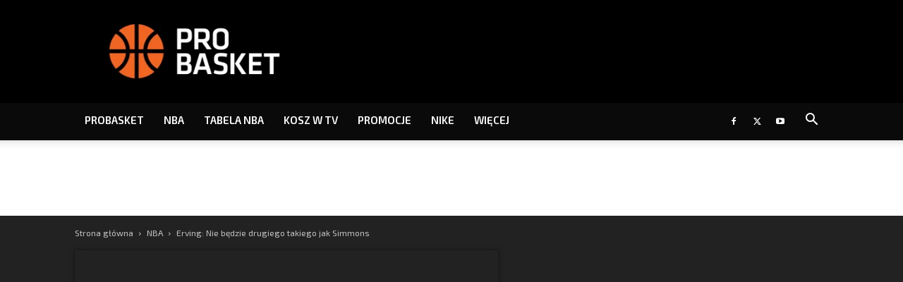

--- FILE ---
content_type: text/html; charset=UTF-8
request_url: https://probasket.pl/erving-nie-bedzie-drugiego-takiego-jak-simmons/
body_size: 71184
content:
<!doctype html >
<!--[if IE 8]>    <html class="ie8" lang="en"> <![endif]-->
<!--[if IE 9]>    <html class="ie9" lang="en"> <![endif]-->
<!--[if gt IE 8]><!--> <html dir="ltr" lang="pl-PL"
	prefix="og: http://ogp.me/ns# article: http://ogp.me/ns/article#og: https://ogp.me/ns#" > <!--<![endif]-->
<head><meta charset="UTF-8" /><script>if(navigator.userAgent.match(/MSIE|Internet Explorer/i)||navigator.userAgent.match(/Trident\/7\..*?rv:11/i)){var href=document.location.href;if(!href.match(/[?&]nowprocket/)){if(href.indexOf("?")==-1){if(href.indexOf("#")==-1){document.location.href=href+"?nowprocket=1"}else{document.location.href=href.replace("#","?nowprocket=1#")}}else{if(href.indexOf("#")==-1){document.location.href=href+"&nowprocket=1"}else{document.location.href=href.replace("#","&nowprocket=1#")}}}}</script><script>class RocketLazyLoadScripts{constructor(){this.triggerEvents=["keydown","mousedown","mousemove","touchmove","touchstart","touchend","wheel"],this.userEventHandler=this._triggerListener.bind(this),this.touchStartHandler=this._onTouchStart.bind(this),this.touchMoveHandler=this._onTouchMove.bind(this),this.touchEndHandler=this._onTouchEnd.bind(this),this.clickHandler=this._onClick.bind(this),this.interceptedClicks=[],window.addEventListener("pageshow",(e=>{this.persisted=e.persisted})),window.addEventListener("DOMContentLoaded",(()=>{this._preconnect3rdParties()})),this.delayedScripts={normal:[],async:[],defer:[]},this.allJQueries=[]}_addUserInteractionListener(e){document.hidden?e._triggerListener():(this.triggerEvents.forEach((t=>window.addEventListener(t,e.userEventHandler,{passive:!0}))),window.addEventListener("touchstart",e.touchStartHandler,{passive:!0}),window.addEventListener("mousedown",e.touchStartHandler),document.addEventListener("visibilitychange",e.userEventHandler))}_removeUserInteractionListener(){this.triggerEvents.forEach((e=>window.removeEventListener(e,this.userEventHandler,{passive:!0}))),document.removeEventListener("visibilitychange",this.userEventHandler)}_onTouchStart(e){"HTML"!==e.target.tagName&&(window.addEventListener("touchend",this.touchEndHandler),window.addEventListener("mouseup",this.touchEndHandler),window.addEventListener("touchmove",this.touchMoveHandler,{passive:!0}),window.addEventListener("mousemove",this.touchMoveHandler),e.target.addEventListener("click",this.clickHandler),this._renameDOMAttribute(e.target,"onclick","rocket-onclick"))}_onTouchMove(e){window.removeEventListener("touchend",this.touchEndHandler),window.removeEventListener("mouseup",this.touchEndHandler),window.removeEventListener("touchmove",this.touchMoveHandler,{passive:!0}),window.removeEventListener("mousemove",this.touchMoveHandler),e.target.removeEventListener("click",this.clickHandler),this._renameDOMAttribute(e.target,"rocket-onclick","onclick")}_onTouchEnd(e){window.removeEventListener("touchend",this.touchEndHandler),window.removeEventListener("mouseup",this.touchEndHandler),window.removeEventListener("touchmove",this.touchMoveHandler,{passive:!0}),window.removeEventListener("mousemove",this.touchMoveHandler)}_onClick(e){e.target.removeEventListener("click",this.clickHandler),this._renameDOMAttribute(e.target,"rocket-onclick","onclick"),this.interceptedClicks.push(e),e.preventDefault(),e.stopPropagation(),e.stopImmediatePropagation()}_replayClicks(){window.removeEventListener("touchstart",this.touchStartHandler,{passive:!0}),window.removeEventListener("mousedown",this.touchStartHandler),this.interceptedClicks.forEach((e=>{e.target.dispatchEvent(new MouseEvent("click",{view:e.view,bubbles:!0,cancelable:!0}))}))}_renameDOMAttribute(e,t,n){e.hasAttribute&&e.hasAttribute(t)&&(event.target.setAttribute(n,event.target.getAttribute(t)),event.target.removeAttribute(t))}_triggerListener(){this._removeUserInteractionListener(this),"loading"===document.readyState?document.addEventListener("DOMContentLoaded",this._loadEverythingNow.bind(this)):this._loadEverythingNow()}_preconnect3rdParties(){let e=[];document.querySelectorAll("script[type=rocketlazyloadscript]").forEach((t=>{if(t.hasAttribute("src")){const n=new URL(t.src).origin;n!==location.origin&&e.push({src:n,crossOrigin:t.crossOrigin||"module"===t.getAttribute("data-rocket-type")})}})),e=[...new Map(e.map((e=>[JSON.stringify(e),e]))).values()],this._batchInjectResourceHints(e,"preconnect")}async _loadEverythingNow(){this.lastBreath=Date.now(),this._delayEventListeners(),this._delayJQueryReady(this),this._handleDocumentWrite(),this._registerAllDelayedScripts(),this._preloadAllScripts(),await this._loadScriptsFromList(this.delayedScripts.normal),await this._loadScriptsFromList(this.delayedScripts.defer),await this._loadScriptsFromList(this.delayedScripts.async);try{await this._triggerDOMContentLoaded(),await this._triggerWindowLoad()}catch(e){}window.dispatchEvent(new Event("rocket-allScriptsLoaded")),this._replayClicks()}_registerAllDelayedScripts(){document.querySelectorAll("script[type=rocketlazyloadscript]").forEach((e=>{e.hasAttribute("src")?e.hasAttribute("async")&&!1!==e.async?this.delayedScripts.async.push(e):e.hasAttribute("defer")&&!1!==e.defer||"module"===e.getAttribute("data-rocket-type")?this.delayedScripts.defer.push(e):this.delayedScripts.normal.push(e):this.delayedScripts.normal.push(e)}))}async _transformScript(e){return await this._littleBreath(),new Promise((t=>{const n=document.createElement("script");[...e.attributes].forEach((e=>{let t=e.nodeName;"type"!==t&&("data-rocket-type"===t&&(t="type"),n.setAttribute(t,e.nodeValue))})),e.hasAttribute("src")?(n.addEventListener("load",t),n.addEventListener("error",t)):(n.text=e.text,t());try{e.parentNode.replaceChild(n,e)}catch(e){t()}}))}async _loadScriptsFromList(e){const t=e.shift();return t?(await this._transformScript(t),this._loadScriptsFromList(e)):Promise.resolve()}_preloadAllScripts(){this._batchInjectResourceHints([...this.delayedScripts.normal,...this.delayedScripts.defer,...this.delayedScripts.async],"preload")}_batchInjectResourceHints(e,t){var n=document.createDocumentFragment();e.forEach((e=>{if(e.src){const i=document.createElement("link");i.href=e.src,i.rel=t,"preconnect"!==t&&(i.as="script"),e.getAttribute&&"module"===e.getAttribute("data-rocket-type")&&(i.crossOrigin=!0),e.crossOrigin&&(i.crossOrigin=e.crossOrigin),n.appendChild(i)}})),document.head.appendChild(n)}_delayEventListeners(){let e={};function t(t,n){!function(t){function n(n){return e[t].eventsToRewrite.indexOf(n)>=0?"rocket-"+n:n}e[t]||(e[t]={originalFunctions:{add:t.addEventListener,remove:t.removeEventListener},eventsToRewrite:[]},t.addEventListener=function(){arguments[0]=n(arguments[0]),e[t].originalFunctions.add.apply(t,arguments)},t.removeEventListener=function(){arguments[0]=n(arguments[0]),e[t].originalFunctions.remove.apply(t,arguments)})}(t),e[t].eventsToRewrite.push(n)}function n(e,t){let n=e[t];Object.defineProperty(e,t,{get:()=>n||function(){},set(i){e["rocket"+t]=n=i}})}t(document,"DOMContentLoaded"),t(window,"DOMContentLoaded"),t(window,"load"),t(window,"pageshow"),t(document,"readystatechange"),n(document,"onreadystatechange"),n(window,"onload"),n(window,"onpageshow")}_delayJQueryReady(e){let t=window.jQuery;Object.defineProperty(window,"jQuery",{get:()=>t,set(n){if(n&&n.fn&&!e.allJQueries.includes(n)){n.fn.ready=n.fn.init.prototype.ready=function(t){e.domReadyFired?t.bind(document)(n):document.addEventListener("rocket-DOMContentLoaded",(()=>t.bind(document)(n)))};const t=n.fn.on;n.fn.on=n.fn.init.prototype.on=function(){if(this[0]===window){function e(e){return e.split(" ").map((e=>"load"===e||0===e.indexOf("load.")?"rocket-jquery-load":e)).join(" ")}"string"==typeof arguments[0]||arguments[0]instanceof String?arguments[0]=e(arguments[0]):"object"==typeof arguments[0]&&Object.keys(arguments[0]).forEach((t=>{delete Object.assign(arguments[0],{[e(t)]:arguments[0][t]})[t]}))}return t.apply(this,arguments),this},e.allJQueries.push(n)}t=n}})}async _triggerDOMContentLoaded(){this.domReadyFired=!0,await this._littleBreath(),document.dispatchEvent(new Event("rocket-DOMContentLoaded")),await this._littleBreath(),window.dispatchEvent(new Event("rocket-DOMContentLoaded")),await this._littleBreath(),document.dispatchEvent(new Event("rocket-readystatechange")),await this._littleBreath(),document.rocketonreadystatechange&&document.rocketonreadystatechange()}async _triggerWindowLoad(){await this._littleBreath(),window.dispatchEvent(new Event("rocket-load")),await this._littleBreath(),window.rocketonload&&window.rocketonload(),await this._littleBreath(),this.allJQueries.forEach((e=>e(window).trigger("rocket-jquery-load"))),await this._littleBreath();const e=new Event("rocket-pageshow");e.persisted=this.persisted,window.dispatchEvent(e),await this._littleBreath(),window.rocketonpageshow&&window.rocketonpageshow({persisted:this.persisted})}_handleDocumentWrite(){const e=new Map;document.write=document.writeln=function(t){const n=document.currentScript,i=document.createRange(),r=n.parentElement;let o=e.get(n);void 0===o&&(o=n.nextSibling,e.set(n,o));const s=document.createDocumentFragment();i.setStart(s,0),s.appendChild(i.createContextualFragment(t)),r.insertBefore(s,o)}}async _littleBreath(){Date.now()-this.lastBreath>45&&(await this._requestAnimFrame(),this.lastBreath=Date.now())}async _requestAnimFrame(){return document.hidden?new Promise((e=>setTimeout(e))):new Promise((e=>requestAnimationFrame(e)))}static run(){const e=new RocketLazyLoadScripts;e._addUserInteractionListener(e)}}RocketLazyLoadScripts.run();</script>
    
    
    <meta name="viewport" content="width=device-width, initial-scale=1.0">
    <link rel="pingback" href="https://probasket.pl/xmlrpc.php" />
    	<style>img:is([sizes="auto" i], [sizes^="auto," i]) { contain-intrinsic-size: 3000px 1500px }</style>
	
		<!-- All in One SEO Pro 4.3.5.1 - aioseo.com -->
		<title>Erving: Nie będzie drugiego takiego jak Simmons - PROBASKET</title><style id="rocket-critical-css">ul{box-sizing:border-box}:root{--wp--preset--font-size--normal:16px;--wp--preset--font-size--huge:42px}#wpdcom *{box-sizing:border-box;line-height:initial}#wpdcom i{margin:0}#comments #wpdcom span,#wpdcom span{display:inline;letter-spacing:inherit;text-transform:none;font-size:1em}#wpdcom form{margin:0px;padding:0px;border:none;background:none}#wpdcom input:required{box-shadow:0px 0px 1px #555}#wpdcom button{min-height:auto;min-width:auto;max-width:auto;min-height:auto;display:inline-block;font-weight:normal;text-transform:none}#wpdcom .avatar{padding:0px;margin:0 auto;float:none;display:inline;height:auto;border:none;border-radius:0%;box-shadow:none}#wpdcom .wpdiscuz-hidden{display:none}#wpdcom .clearfix{clear:both}#wpdcom .wpdlb{clip:rect(1px,1px,1px,1px);clip-path:inset(50%);height:1px;width:1px;margin:-1px;overflow:hidden;padding:0;position:absolute}[wpd-tooltip]{position:relative}[wpd-tooltip]::before{content:"";position:absolute;top:-8px;left:50%;transform:translateX(-50%);border-width:7px 7px 0 7px;border-style:solid;border-color:#555555 transparent transparent transparent;z-index:100;opacity:0}[wpd-tooltip]::after{content:attr(wpd-tooltip);position:absolute;left:50%;top:-8px;transform:translateX(-50%) translateY(-100%);background:#555555;text-align:center;color:#fff;padding:8px 10px;font-size:11px;line-height:1.5;min-width:6vw;border-width:0;border-radius:4px;z-index:99;opacity:0;text-transform:none}[wpd-tooltip-position='left']::before{left:0%;top:50%;margin-left:-11px;transform:translatey(-50%) rotate(-90deg)}[wpd-tooltip-position='left']::after{left:0%;top:50%;margin-left:-8px;transform:translateX(-100%) translateY(-50%)}#wpdcom .wpdiscuz-subscribe-bar{width:100%;box-sizing:border-box;padding:15px 0px 5px 0px;margin-bottom:0px}#wpdcom .wpdiscuz-subscribe-bar form{display:flex;flex-wrap:wrap;justify-content:flex-start;flex-direction:row;align-items:center;margin-bottom:10px}#wpdcom .wpdiscuz-subscribe-form-intro{font-size:14px;display:block;padding:3px 10px 3px 1px;line-height:20px;box-sizing:border-box;white-space:nowrap}#wpdcom .wpdiscuz-subscribe-form-option{flex-grow:1;font-size:13px;display:block;padding-right:5px;box-sizing:border-box}#wpdcom .wpdiscuz-subscribe-form-email{font-size:14px;display:block;padding:0 5px 0 0;box-sizing:border-box;width:30%}#wpdcom .wpdiscuz-subscribe-form-button{font-size:14px;display:block;box-sizing:border-box}#wpdcom .wpdiscuz-subscribe-form-email input[type="email"]{font-size:13px!important;padding:3px!important;width:100%!important;height:auto!important;line-height:20px!important;box-sizing:border-box!important;clear:both;float:none;margin:0}#wpdcom .wpdiscuz-subscribe-form-button input[type="submit"]{font-size:16px!important;min-height:29px!important;height:29px!important;padding:1px 3px 5px 3px!important;min-width:40px;line-height:14px!important;box-sizing:border-box!important;border:1px solid #ddd;clear:both;float:none;margin:0}#wpdcom .wpdiscuz-subscribe-bar #wpdiscuz_subscription_button{box-shadow:none;font-weight:bold;letter-spacing:0}#wpdcom .wpd-form .wpdiscuz-textarea-wrap{display:flex;flex-wrap:nowrap;flex-direction:row;justify-content:space-between;padding:20px 0;align-items:center}#wpdcom .wpd-form .wpdiscuz-textarea-wrap [id^=wpd-editor-wraper]{flex-grow:1;position:relative;width:100%}#wpdcom .wpd-form .wpdiscuz-textarea-wrap [id^=wpd-editor-wraper] textarea{width:100%}#wpdcom .wpd-form .wpd-avatar{margin-right:15px;border-radius:100%;text-align:left;flex-shrink:0;align-self:flex-start}#wpdcom .wpd-form .wpd-avatar img,#wpdcom .wpd-form .wpd-avatar img.avatar{width:56px;height:56px;max-width:56px;border-radius:100%;border:1px solid #cccccc;padding:2px;background-color:#ffffff;vertical-align:middle;text-align:center}#wpdcom .wpd-form .wpdiscuz-textarea-wrap textarea{height:54px;border-radius:5px;border:1px solid #cccccc;width:100%;padding:10px 15px;font-size:14px;box-shadow:inset 1px 1px 8px rgba(0,0,0,0.1);font-family:inherit;outline:none;resize:none}#wpdcom .wpd-form .wpdiscuz-textarea-wrap textarea::-moz-placeholder{line-height:28px;color:#666666;font-size:16px}#wpdcom .wpd-form .wpdiscuz-textarea-wrap textarea::-webkit-input-placeholder{line-height:28px;color:#666666;font-size:16px}#wpdcom .wpd-form .wpdiscuz-textarea-wrap textarea:-ms-input-placeholder{line-height:28px;color:#666666;font-size:16px}#wpdcom .wpd-form.wpd-secondary-form-wrapper{margin-bottom:25px}#wpdcom .wpd-form.wpd-secondary-form-wrapper .wpdiscuz-textarea-wrap{padding-top:10px}#wpdcom .wpd-form .wpdiscuz-textarea-wrap{padding-bottom:10px}#wpdcom .wpd-form .wpdiscuz-textarea-wrap .wpd-editor-buttons-right{float:right}#wpdcom input[type="submit"],#wpdcom button{margin:inherit}#wpdcom .wpd-prim-button{border:none;font-family:"Arial Hebrew",Arial,sans-serif;font-size:14px;line-height:24px;padding:4px 20px;letter-spacing:1px;box-shadow:1px 1px 3px -1px #bbb;border-radius:3px;max-width:none;max-width:none}#wpdcom .wc-field-submit input[type="submit"]{margin-left:2%}#wpdcom .wpd_label,#wpdcom .wpd_label{margin:1px 0px 5px 0px;padding:0px;display:inline-block}#wpdcom .wpd_label,#wpdcom .wpd_label span{display:inline-block}#wpdcom .wpd_label input[type="checkbox"].wpd_label__checkbox{display:none}#wpdcom .wpd_label__checkbox{display:none}#wpdcom .wpd_label__check{display:inline-block;border:0px;border-radius:0;vertical-align:middle;text-align:center;margin:0px 3px 0px 0px}#wpdcom .wpd_label__check i.wpdicon{font-size:15px;line-height:20px;padding:4px 5px;width:32px;margin:0px}#wpdcom .wpd_label__check i.wpdicon-on{display:none}#wpdcom .wpd_label__check i.wpdicon-off{display:inline-block;color:#aaaaaa;border:1px solid #dddddd}#wpdcom .wpd_label__checkbox:checked+.wpd_label__text .wpd_label__check .wpdicon-on{display:inline-block}#wpdcom .wpd_label__checkbox:checked+.wpd_label__text .wpd_label__check .wpdicon-off{display:none}#wpdcom .wpd-editor-char-counter{font-size:9px;padding:3px 5px 2px;position:absolute;right:0;z-index:10;color:#888}#wpdcom.wpdiscuz_unauth .wc-field-submit{padding-top:15px}#wpdcom .wpd-form-foot{margin-left:70px}#wpdcom .wpd-form-row .wpdiscuz-item{clear:both}#wpdcom .wpd-form-row .wpd-form-col-left{width:49%;float:left;margin:0;text-align:left;padding:0}#wpdcom .wpd-form-row .wpd-form-col-right{width:49%;float:right;margin:0;text-align:right;padding:0}#wpdcom .wpd-form-row .wpd-form-col-left .wpdiscuz-item{text-align:left}#wpdcom .wpd-form-row .wpdiscuz-item{width:100%;vertical-align:baseline;padding:1px 0 7px 0;position:relative}#wpdcom .wpd-form-row .wpd-field{width:100%;line-height:20px;color:#777777;display:inline-block;float:none;clear:both;margin:0;box-sizing:border-box;padding-top:2%;padding-bottom:2%;font-size:14px;border-radius:3px;vertical-align:baseline}#wpdcom .wpd-form-row .wpd-has-icon .wpd-field{padding-left:30px}#wpdcom .wpd-form-row .wpdiscuz-item .wpd-field-icon{display:inline-block;font-size:16px;line-height:16px;opacity:0.3;padding:0;margin:0px;position:absolute;top:9px;left:8px;width:20px;text-align:left}#wpdcom .wpd-form-row .wpdiscuz-item input[type="text"],#wpdcom .wpd-form-row .wpdiscuz-item input[type="email"]{height:32px}.wpdiscuz_select{background:url("[data-uri]") #fefefe no-repeat scroll right center!important;border-radius:0;border:1px solid lightgray!important;box-shadow:none!important;height:28px!important;padding:3px 22px 3px 8px!important;font-size:13px!important;-moz-appearance:none!important;-webkit-appearance:none!important;outline:0 none!important;text-indent:.01px;text-overflow:""!important;width:100%!important;box-sizing:border-box!important;line-height:20px!important;clear:both;float:none!important;margin:0!important}#wpdcom .wc-field-submit{text-align:right;padding:1px 2px 0 0;display:flex;flex-wrap:wrap;justify-content:flex-end;align-items:flex-start}#wpdcom .wpd-form-col-left div:last-of-type,#wpdcom .wpd-form-col-right div:last-of-type{border-bottom:none}#wpdcom .wpd-thread-list .wpd-load-more-submit-wrap{display:flex;flex-direction:row;justify-content:center;padding:10px}#wpdiscuz-comment-message{position:fixed;top:38px;right:5px;width:400px;z-index:99999;font-size:14px;line-height:20px}#wpd-editor-source-code-wrapper-bg{display:none;position:fixed;top:0;left:0;background-color:rgba(0,0,0,.6);width:100%;z-index:9999999;height:100%}#wpd-editor-source-code-wrapper{display:none;width:50%;height:350px;position:fixed;top:50%;left:50%;transform:translate(-50%,-50%);background-color:#fff;z-index:99999991;justify-content:center;align-items:center;padding:5px;border-radius:5px;text-align:right}#wpd-editor-source-code{height:300px;width:100%;resize:none}#wpd-insert-source-code{padding:3px 40px;margin-top:5px}#wpdiscuz-loading-bar{position:fixed;top:6px;right:12px;width:32px;height:25px;border:0;background-image:url(https://probasket.pl/wp-content/plugins/wpdiscuz/assets/img/loading.gif);z-index:999999;display:none}#wpdcom .wpd-comment-info-bar{display:none;padding:10px;margin:20px auto 0 auto;flex-direction:row;justify-content:space-between;font-size:14px}#wpdcom .wpd-current-view{padding:3px;color:#555}#wpdcom .wpd-comment-info-bar .wpd-current-view i{margin-right:6px;font-size:18px}#wpdcom .wpd-filter-view-all{color:#fff;background:#999;padding:5px 20px;font-size:13px;border-radius:3px}#wpdcom .wpd-avatar img{border-color:#999999}@media screen and (max-width:600px){#wpdcom .wpd-form .wpd-avatar{display:none}#wpdcom .wpd-form.wpd-form-wrapper{padding-right:5px}#wpdcom .wpdiscuz_select{font-size:16px!important}#wpdcom .wpdiscuz-subscribe-form-email{font-size:16px;display:block;padding:10px 0 0 0;width:98%;margin:0 auto}#wpdcom .wpdiscuz-subscribe-form-email input[type="email"]{font-size:16px!important}#wpdcom .wpd-form .wpd-form-foot{margin-left:0}#wpdcom .wpd-form-row .wpd-form-col-left,#wpdcom .wpd-form-row .wpd-form-col-right{width:100%;float:none}#wpdcom .wpd-form-row .wpdiscuz-item input[type="text"],#wpdcom .wpd-form-row .wpdiscuz-item input[type="email"],#wpdcom textarea,#wpdcom select,#wpdcom .wpd-form-row .wpd-field{font-size:16px!important;height:auto}#wpdiscuz-comment-message{width:97%}#wpdcom .wpdiscuz-subscribe-form-button{width:99%;margin-top:8px}#wpdcom .wpdiscuz-subscribe-bar #wpdiscuz_subscription_button{width:100%;min-height:20px!important;height:26px!important}}.far,.fas{-moz-osx-font-smoothing:grayscale;-webkit-font-smoothing:antialiased;display:inline-block;font-style:normal;font-variant:normal;text-rendering:auto;line-height:1}.fa-user:before{content:"\f007"}.fa-image:before{content:"\f03e"}.fa-link:before{content:"\f0c1"}.fa-bell:before{content:"\f0f3"}.fa-quote-left:before{content:"\f10d"}.fa-bell-slash:before{content:"\f1f6"}.fa-at:before{content:"\f1fa"}@font-face{font-family:"Font Awesome 5 Free";font-style:normal;font-weight:400;font-display:swap;src:url(https://probasket.pl/wp-content/plugins/wpdiscuz/assets/third-party/font-awesome-5.13.0/webfonts/fa-regular-400.eot);src:url(https://probasket.pl/wp-content/plugins/wpdiscuz/assets/third-party/font-awesome-5.13.0/webfonts/fa-regular-400.eot?#iefix) format("embedded-opentype"),url(https://probasket.pl/wp-content/plugins/wpdiscuz/assets/third-party/font-awesome-5.13.0/webfonts/fa-regular-400.woff2) format("woff2"),url(https://probasket.pl/wp-content/plugins/wpdiscuz/assets/third-party/font-awesome-5.13.0/webfonts/fa-regular-400.woff) format("woff"),url(https://probasket.pl/wp-content/plugins/wpdiscuz/assets/third-party/font-awesome-5.13.0/webfonts/fa-regular-400.ttf) format("truetype"),url(https://probasket.pl/wp-content/plugins/wpdiscuz/assets/third-party/font-awesome-5.13.0/webfonts/fa-regular-400.svg#fontawesome) format("svg")}.far{font-weight:400}@font-face{font-family:"Font Awesome 5 Free";font-style:normal;font-weight:900;font-display:swap;src:url(https://probasket.pl/wp-content/plugins/wpdiscuz/assets/third-party/font-awesome-5.13.0/webfonts/fa-solid-900.eot);src:url(https://probasket.pl/wp-content/plugins/wpdiscuz/assets/third-party/font-awesome-5.13.0/webfonts/fa-solid-900.eot?#iefix) format("embedded-opentype"),url(https://probasket.pl/wp-content/plugins/wpdiscuz/assets/third-party/font-awesome-5.13.0/webfonts/fa-solid-900.woff2) format("woff2"),url(https://probasket.pl/wp-content/plugins/wpdiscuz/assets/third-party/font-awesome-5.13.0/webfonts/fa-solid-900.woff) format("woff"),url(https://probasket.pl/wp-content/plugins/wpdiscuz/assets/third-party/font-awesome-5.13.0/webfonts/fa-solid-900.ttf) format("truetype"),url(https://probasket.pl/wp-content/plugins/wpdiscuz/assets/third-party/font-awesome-5.13.0/webfonts/fa-solid-900.svg#fontawesome) format("svg")}.far,.fas{font-family:"Font Awesome 5 Free"}.fas{font-weight:900}#wpdcom .wmu-hide{display:none!important}#wpdcom .wmu-upload-wrap{float:right}#wpdcom .wmu-add{margin:0 2px;color:#aaa;display:inline}#wpdcom .wmu-add i{color:#444}#wpdcom .wmu-add input[type=file]{visibility:hidden;display:none}#wpdcom .wmu-tabs{width:100%;padding:8px 0 17px 0;margin:1px 0 0 0;border-top:1px dotted #ddd;text-align:left}#wpdcom .wmu-action-wrap{width:100%;margin:0;padding:0;text-align:left}.lity-hide{display:none}.clearfix{*zoom:1}.clearfix:after,.clearfix:before{display:table;content:'';line-height:0}.clearfix:after{clear:both}.td-header-menu-social{margin-left:15px}.clearfix{*zoom:1}.clearfix:before,.clearfix:after{display:table;content:"";line-height:0}.clearfix:after{clear:both}html{font-family:sans-serif;-ms-text-size-adjust:100%;-webkit-text-size-adjust:100%}body{margin:0}article,header{display:block}a{background-color:transparent}img{border:0}svg:not(:root){overflow:hidden}button,input,select,textarea{color:inherit;font:inherit;margin:0}button{overflow:visible}button,select{text-transform:none}button,html input[type="button"],input[type="submit"]{-webkit-appearance:button}button::-moz-focus-inner,input::-moz-focus-inner{border:0;padding:0}input{line-height:normal}input[type="checkbox"]{box-sizing:border-box;padding:0}textarea{overflow:auto}*{-webkit-box-sizing:border-box;-moz-box-sizing:border-box;box-sizing:border-box}*:before,*:after{-webkit-box-sizing:border-box;-moz-box-sizing:border-box;box-sizing:border-box}img{max-width:100%;height:auto}.td-page-meta{display:none}.td-container{width:1068px;margin-right:auto;margin-left:auto}.td-container:before,.td-container:after{display:table;content:'';line-height:0}.td-container:after{clear:both}@media (min-width:1019px) and (max-width:1140px){.td-container{width:980px}}@media (min-width:768px) and (max-width:1018px){.td-container{width:740px}}@media (max-width:767px){.td-container{width:100%;padding-left:20px;padding-right:20px}}.td-header-wrap{position:relative;z-index:2000}.td-header-row{*zoom:1;font-family:'Open Sans','Open Sans Regular',sans-serif}.td-header-row:before,.td-header-row:after{display:table;content:''}.td-header-row:after{clear:both}.td-header-row [class*="td-header-sp"]{display:block;min-height:1px;float:left;padding-right:24px;padding-left:24px}@media (min-width:1019px) and (max-width:1140px){.td-header-row [class*="td-header-sp"]{padding-right:20px;padding-left:20px}}@media (min-width:768px) and (max-width:1018px){.td-header-row [class*="td-header-sp"]{padding-right:14px;padding-left:14px}}@media (max-width:767px){.td-header-row [class*="td-header-sp"]{padding-right:0;padding-left:0;float:none;width:100%}}.td-header-gradient:before{content:"";background:transparent url('[data-uri]');width:100%;height:12px;position:absolute;left:0;bottom:-12px;z-index:1}@media (max-width:767px){#td-header-search-button{display:none}}#td-header-search-button-mob{display:none}@media (max-width:767px){#td-header-search-button-mob{display:block}}@media (min-width:768px){.td-drop-down-search .td-search-form{margin:20px}}.td-header-wrap .td-drop-down-search{position:absolute;top:100%;right:0;visibility:hidden;opacity:0;transform:translate3d(0,20px,0);-webkit-transform:translate3d(0,20px,0);background-color:#fff;-webkit-box-shadow:0 2px 6px rgba(0,0,0,0.2);box-shadow:0 2px 6px rgba(0,0,0,0.2);border-top:0;width:342px}.td-header-wrap .td-drop-down-search .btn{position:absolute;height:32px;min-width:67px;line-height:17px;padding:7px 15px 8px;text-shadow:none;vertical-align:top;right:20px;margin:0!important}.td-header-wrap .td-drop-down-search:before{position:absolute;top:-9px;right:19px;display:block;content:'';width:0;height:0;border-style:solid;border-width:0 5.5px 6px 5.5px;border-color:transparent transparent #4db2ec transparent}.td-header-wrap .td-drop-down-search:after{position:absolute;top:-3px;display:block;content:'';right:0;left:0;margin:0 auto;width:100%;height:3px;background-color:#4db2ec}.td-header-wrap #td-header-search{width:235px;height:32px;margin:0;border-right:0;line-height:17px;border-color:#eaeaea!important}@media (max-width:767px){.td-header-wrap #td-header-search{width:91%;font-size:16px}}.td-banner-wrap-full{position:relative}.td-header-menu-wrap-full{z-index:9998;position:relative}@media (max-width:767px){.td-header-wrap .td-header-menu-wrap-full,.td-header-wrap .td-header-menu-wrap,.td-header-wrap .td-header-main-menu{background-color:#222!important;height:54px!important}.header-search-wrap .td-icon-search{color:#fff!important}}.td-header-wrap .td-header-menu-wrap-full{background-color:#fff}.td-header-style-1 .td-header-sp-logo{text-align:center}.td-header-style-1 .header-search-wrap .td-icon-search{color:#000}@media (max-width:767px){.td-header-style-1 .header-search-wrap .td-icon-search{color:#fff}}.td-header-style-1 .td-header-menu-wrap-full{position:relative}.td-header-main-menu{position:relative;z-index:999;padding-right:48px}@media (max-width:767px){.td-header-main-menu{padding-right:64px;padding-left:2px}}.sf-menu,.sf-menu ul,.sf-menu li{margin:0;list-style:none}@media (max-width:767px){.sf-menu{display:none}}.sf-menu ul{position:absolute;top:-999em;width:10em}.sf-menu>li.td-normal-menu>ul.sub-menu{left:-15px}@media (min-width:768px) and (max-width:1018px){.sf-menu>li.td-normal-menu>ul.sub-menu{left:-5px}}.sf-menu ul li{width:100%}.sf-menu li{float:left;position:relative}.sf-menu .td-menu-item>a{display:block;position:relative}.sf-menu>li>a{padding:0 14px;line-height:48px;font-size:14px;color:#000;font-weight:700;text-transform:uppercase;-webkit-backface-visibility:hidden}@media (min-width:768px) and (max-width:1018px){.sf-menu>li>a{padding:0 9px;font-size:11px}}.sf-menu>li>a:after{background-color:transparent;content:'';width:0;height:3px;position:absolute;bottom:0;left:0;right:0;margin:0 auto;-webkit-transform:translate3d(0,0,0);transform:translate3d(0,0,0)}#td-header-menu{display:inline-block;vertical-align:top}.td-normal-menu ul{box-shadow:1px 1px 4px rgba(0,0,0,0.15)}.sf-menu .td-normal-menu ul{padding:15px 0}@media (min-width:768px) and (max-width:1018px){.sf-menu .td-normal-menu ul{padding:8px 0}}.sf-menu .td-normal-menu ul ul{margin:-15px 0}@media (min-width:768px) and (max-width:1018px){.sf-menu .td-normal-menu ul ul{margin:-8px 0}}.sf-menu ul{background-color:#fff}.sf-menu ul .td-menu-item>a{padding:7px 30px;font-size:12px;line-height:20px;color:#111}@media (min-width:768px) and (max-width:1018px){.sf-menu ul .td-menu-item>a{padding:5px 16px 6px;font-size:11px}}.sf-menu .sub-menu{-webkit-backface-visibility:hidden}.header-search-wrap{position:absolute;top:0;right:0;z-index:999}.header-search-wrap .td-icon-search{display:inline-block;font-size:19px;width:48px;line-height:48px;text-align:center}@media (min-width:768px) and (max-width:1018px){.header-search-wrap .td-icon-search{font-size:15px}}@media (max-width:767px){.header-search-wrap .td-icon-search{height:54px;width:54px;line-height:54px;font-size:22px;margin-right:2px}}#td-outer-wrap{overflow:hidden}@media (max-width:767px){#td-outer-wrap{margin:auto;width:100%;-webkit-transform-origin:50% 200px 0;transform-origin:50% 200px 0}}#td-top-mobile-toggle{display:none}@media (max-width:767px){#td-top-mobile-toggle{display:inline-block;position:relative}}#td-top-mobile-toggle a{display:inline-block}#td-top-mobile-toggle i{font-size:27px;width:64px;line-height:54px;height:54px;display:inline-block;padding-top:1px;color:#fff}.td-menu-background{background-repeat:no-repeat;background-size:cover;background-position:center top;position:fixed;top:0;display:block;width:100%;height:113%;z-index:9999;visibility:hidden;transform:translate3d(-100%,0,0);-webkit-transform:translate3d(-100%,0,0)}.td-menu-background:before{content:'';width:100%;height:100%;position:absolute;top:0;left:0;opacity:0.98;background:#313b45;background:-webkit-gradient(left top,left bottom,color-stop(0%,#313b45),color-stop(100%,#3393b8));background:linear-gradient(to bottom,#313b45 0%,#3393b8 100%);filter:progid:DXImageTransform.Microsoft.gradient(startColorstr='#313b45', endColorstr='#3393b8', GradientType=0)}#td-mobile-nav{padding:0;position:fixed;width:100%;height:calc(100% + 1px);top:0;z-index:9999;visibility:hidden;transform:translate3d(-99%,0,0);-webkit-transform:translate3d(-99%,0,0);left:-1%;font-family:-apple-system,".SFNSText-Regular","San Francisco","Roboto","Segoe UI","Helvetica Neue","Lucida Grande",sans-serif}#td-mobile-nav{height:1px;overflow:hidden}#td-mobile-nav .td-menu-socials{padding:0 65px 0 20px;overflow:hidden;height:60px}#td-mobile-nav .td-social-icon-wrap{margin:20px 5px 0 0;display:inline-block}#td-mobile-nav .td-social-icon-wrap i{border:none;background-color:transparent;font-size:14px;width:40px;height:40px;line-height:38px;color:#fff;vertical-align:middle}.td-mobile-close{position:absolute;right:1px;top:0;z-index:1000}.td-mobile-close .td-icon-close-mobile{height:70px;width:70px;line-height:70px;font-size:21px;color:#fff;top:4px;position:relative}.td-mobile-content{padding:20px 20px 0}.td-mobile-container{padding-bottom:20px;position:relative}.td-mobile-content ul{list-style:none;margin:0;padding:0}.td-mobile-content li{float:none;margin-left:0;-webkit-touch-callout:none}.td-mobile-content li a{display:block;line-height:21px;font-size:21px;color:#fff;margin-left:0;padding:12px 30px 12px 12px;font-weight:bold}.td-mobile-content .td-icon-menu-right{display:none;position:absolute;top:10px;right:-4px;z-index:1000;font-size:14px;padding:6px 12px;float:right;color:#fff;-webkit-transform-origin:50% 48% 0px;transform-origin:50% 48% 0px;transform:rotate(-90deg);-webkit-transform:rotate(-90deg)}.td-mobile-content .td-icon-menu-right:before{content:'\e83d'}.td-mobile-content .sub-menu{max-height:0;overflow:hidden;opacity:0}.td-mobile-content .sub-menu .td-icon-menu-right{font-size:11px;right:-2px;top:8px;color:#fff}.td-mobile-content .sub-menu a{padding:9px 26px 9px 36px!important;line-height:19px;font-size:16px;font-weight:normal}.td-mobile-content .sub-menu .sub-menu a{padding-left:55px!important}.td-mobile-content .menu-item-has-children a{width:100%;z-index:1}.td-mobile-container{opacity:1}.td-search-wrap-mob{padding:0;position:absolute;width:100%;height:auto;top:0;text-align:center;z-index:9999;visibility:hidden;color:#fff;font-family:-apple-system,".SFNSText-Regular","San Francisco","Roboto","Segoe UI","Helvetica Neue","Lucida Grande",sans-serif}.td-search-wrap-mob .td-drop-down-search{opacity:0;visibility:hidden;-webkit-backface-visibility:hidden;position:relative}.td-search-wrap-mob #td-header-search-mob{color:#fff;font-weight:bold;font-size:26px;height:40px;line-height:36px;border:0;background:transparent;outline:0;margin:8px 0;padding:0;text-align:center}.td-search-wrap-mob .td-search-input{margin:0 5%;position:relative}.td-search-wrap-mob .td-search-input span{opacity:0.8;font-size:12px}.td-search-wrap-mob .td-search-input:before,.td-search-wrap-mob .td-search-input:after{content:'';position:absolute;display:block;width:100%;height:1px;background-color:#fff;bottom:0;left:0;opacity:0.2}.td-search-wrap-mob .td-search-input:after{opacity:0.8;transform:scaleX(0);-webkit-transform:scaleX(0)}.td-search-wrap-mob .td-search-form{margin-bottom:30px}.td-search-background{background-repeat:no-repeat;background-size:cover;background-position:center top;position:fixed;top:0;display:block;width:100%;height:113%;z-index:9999;transform:translate3d(100%,0,0);-webkit-transform:translate3d(100%,0,0);visibility:hidden}.td-search-background:before{content:'';width:100%;height:100%;position:absolute;top:0;left:0;opacity:0.98;background:#313b45;background:-webkit-gradient(left top,left bottom,color-stop(0%,#313b45),color-stop(100%,#3393b8));background:linear-gradient(to bottom,#313b45 0%,#3393b8 100%);filter:progid:DXImageTransform.Microsoft.gradient(startColorstr='#313b45', endColorstr='#3393b8', GradientType=0)}.td-search-close{text-align:right;z-index:1000}.td-search-close .td-icon-close-mobile{height:70px;width:70px;line-height:70px;font-size:21px;color:#fff;position:relative;top:4px;right:0}.td-login-inputs{position:relative}body{font-family:Verdana,BlinkMacSystemFont,-apple-system,"Segoe UI",Roboto,Oxygen,Ubuntu,Cantarell,"Open Sans","Helvetica Neue",sans-serif;font-size:14px;line-height:21px}a{color:#4db2ec;text-decoration:none}ul{padding:0}ul li{line-height:24px;margin-left:21px}h1,h3{font-family:'Roboto',sans-serif;color:#111111;font-weight:400;margin:6px 0}h3>a{color:#111111}h1{font-size:32px;line-height:40px;margin-top:33px;margin-bottom:23px}h3{font-size:22px;line-height:30px;margin-top:27px;margin-bottom:17px}textarea{font-size:12px;line-height:21px;color:#444;border:1px solid #e1e1e1;width:100%;max-width:100%;height:168px;min-height:168px;padding:6px 9px}@media (max-width:767px){textarea{font-size:16px}}input[type=submit]{font-family:'Roboto',sans-serif;font-size:13px;background-color:#222222;border-radius:0;color:#fff;border:none;padding:8px 15px;font-weight:500}input[type=text],input[type=email]{font-size:12px;line-height:21px;color:#444;border:1px solid #e1e1e1;width:100%;max-width:100%;height:34px;padding:3px 9px}@media (max-width:767px){input[type=text],input[type=email]{font-size:16px}}input[type=password]{width:100%;position:relative;top:0;display:inline-table;vertical-align:middle;font-size:12px;line-height:21px;color:#444;border:1px solid #ccc;max-width:100%;height:34px;padding:3px 9px;margin-bottom:10px}@media (max-width:767px){input[type=password]{font-size:16px}}.td_module_wrap{position:relative;padding-bottom:35px}.td_module_wrap .entry-title{font-size:21px;line-height:25px;margin:0 0 6px 0}.entry-title{word-wrap:break-word}.td-module-thumb{position:relative;margin-bottom:13px}.td-module-thumb .entry-thumb{display:block}.td-module-meta-info{font-family:'Open Sans','Open Sans Regular',sans-serif;font-size:11px;margin-bottom:7px;line-height:1;min-height:17px}.td-post-date{color:#767676;display:inline-block;position:relative;top:2px}.td-crumb-container{min-height:35px;margin-bottom:9px;padding-top:21px}@media (min-width:768px) and (max-width:1018px){.td-crumb-container{padding-top:16px}}@media (max-width:767px){.td-crumb-container{padding-top:11px}}@media (max-width:767px){.single-post .td-bred-no-url-last{display:none}}.entry-crumbs{font-family:'Open Sans','Open Sans Regular',sans-serif;font-size:12px;color:#c3c3c3;line-height:18px;padding-top:1px;padding-bottom:2px}.entry-crumbs a{color:#c3c3c3}.entry-crumbs .td-bread-sep{font-size:8px;margin:0 5px}.td-category{list-style:none;font-family:'Open Sans','Open Sans Regular',sans-serif;font-size:10px;margin-top:0;margin-bottom:10px;line-height:1}.td-category li{display:inline-block;margin:0 5px 5px 0;line-height:1}.td-category a{color:#fff;background-color:#222222;padding:3px 6px 4px 6px;white-space:nowrap;display:inline-block}@media (max-width:767px){.single .td-category{margin-bottom:0}}.post{background-color:#fff}.post header .entry-title{margin-top:0;margin-bottom:7px;word-wrap:break-word;font-size:41px;line-height:50px}@media (max-width:1018px){.post header .entry-title{font-size:32px;line-height:36px}}@media (max-width:767px){.post header .entry-title{margin-top:3px;margin-bottom:9px}}.td-next-prev-separator{display:none}.td-post-featured-image{position:relative}.td-post-featured-image img{display:block;margin-bottom:26px;width:100%}@font-face{font-family:'newspaper';src:url(https://probasket.pl/wp-content/themes/Newspaper/images/icons/newspaper.eot?22);src:url(https://probasket.pl/wp-content/themes/Newspaper/images/icons/newspaper.eot?22#iefix) format('embedded-opentype'),url(https://probasket.pl/wp-content/themes/Newspaper/images/icons/newspaper.woff?221) format('woff'),url(https://probasket.pl/wp-content/themes/Newspaper/images/icons/newspaper.ttf?22) format('truetype'),url(https://probasket.pl/wp-content/themes/Newspaper/images/icons/newspaper.svg?22#newspaper) format('svg');font-weight:normal;font-style:normal;font-display:swap}[class^="td-icon-"]:before,[class*=" td-icon-"]:before{font-family:'newspaper';speak:none;font-style:normal;font-weight:normal;font-variant:normal;text-transform:none;line-height:1;text-align:center;-webkit-font-smoothing:antialiased;-moz-osx-font-smoothing:grayscale}[class*="td-icon-"]{line-height:1;text-align:center;display:inline-block}.td-icon-right:before{content:'\e803'}.td-icon-menu-up:before{content:'\e809'}.td-icon-search:before{content:'\e80a'}.td-icon-menu-right:before{content:'\e80d'}.td-icon-facebook:before{content:'\e818'}.td-icon-twitter:before{content:'\e831'}.td-icon-youtube:before{content:'\e836'}.td-icon-close:before{content:'\e83c'}.td-icon-mobile:before{content:'\e83e'}.td-icon-close-mobile:before{content:'\e900'}.td-icon-modal-back:before{content:'\e901'}.td-subfooter-menu li{display:inline-block;margin-left:0;line-height:18px}.td-subfooter-menu li a{margin-right:16px;line-height:18px;display:inline-block;color:#ccc}.td-subfooter-menu li:last-child a{margin-right:0}.td-subfooter-menu ul{display:none}#imNbaStyles{min-height:107px}@media screen and (max-width:768px){#w2g-slot1-art-container{min-height:360px;overflow:hidden}}.clearfix{*zoom:1}.clearfix:before,.clearfix:after{display:table;content:"";line-height:0}.clearfix:after{clear:both}.td-image-gradient:before{bottom:0;content:"";display:block;height:50%;width:100%;position:absolute;z-index:1;background:-webkit-gradient(linear,left top,left bottom,color-stop(0%,rgba(0,0,0,0)),color-stop(100%,rgba(0,0,0,0.8)));background:linear-gradient(to bottom,rgba(0,0,0,0) 0%,rgba(0,0,0,0.8) 100%);filter:progid:DXImageTransform.Microsoft.gradient(startColorstr='#00000000', endColorstr='#b3000000', GradientType=0)}@media (max-width:1018px){.td-image-gradient:before{height:100%}}.mfp-hide{display:none!important}button::-moz-focus-inner{padding:0;border:0}.white-popup-block{position:relative;margin:0 auto;max-width:500px;min-height:500px;font-family:'Open Sans','Open Sans Regular',sans-serif;text-align:center;color:#fff;vertical-align:top;-webkit-box-shadow:0px 0px 20px 0px rgba(0,0,0,0.2);box-shadow:0px 0px 20px 0px rgba(0,0,0,0.2);padding:0 0 24px;overflow:hidden}.white-popup-block:after{content:'';width:100%;height:100%;position:absolute;top:0;left:0;display:block;background:rgba(0,69,130,0.8);background:-webkit-gradient(left bottom,right top,color-stop(0%,rgba(0,69,130,0.8)),color-stop(100%,rgba(38,134,146,0.8)));background:linear-gradient(45deg,rgba(0,69,130,0.8) 0%,rgba(38,134,146,0.8) 100%);filter:progid:DXImageTransform.Microsoft.gradient(startColorstr='#2a80cb', endColorstr='#42bdcd', GradientType=1);z-index:-2}.white-popup-block:before{content:'';width:100%;height:100%;position:absolute;top:0;left:0;display:block;background-size:cover;background-position:top;background-repeat:no-repeat;z-index:-3}#login_pass{display:none!important}.td-header-rec-wrap{position:relative;min-height:90px}@media (min-width:768px) and (max-width:1018px){.td-header-rec-wrap{min-height:60px}}@media (max-width:767px){.td-header-rec-wrap{margin-left:auto;margin-right:auto;display:table;min-height:0!important}}.td-header-sp-recs{padding:0!important;width:728px;position:relative;min-height:0!important}@media (min-width:768px) and (max-width:1018px){.td-header-sp-recs{width:470px}}@media (max-width:767px){.td-header-sp-recs{width:100%}}.td-container-wrap{background-color:#fff;margin-left:auto;margin-right:auto}.td-scroll-up{position:fixed;bottom:4px;right:5px;width:40px;height:40px;background-color:#4db2ec;z-index:9999;transform:translate3d(0,70px,0);-webkit-transform:translate3d(0,70px,0)}.td-scroll-up .td-icon-menu-up{position:relative;color:#fff;font-size:20px;display:block;text-align:center;width:40px;top:7px}@media (max-width:767px){.td-scroll-up.td-hide-scroll-up-on-mob{display:none!important}}.wpb_button{display:inline-block;font-family:'Open Sans','Open Sans Regular',sans-serif;font-weight:600;line-height:24px;text-shadow:none;border:none;border-radius:0;margin-bottom:21px}.td-subfooter-menu li{display:inline-block;margin-left:0;line-height:18px}.td-subfooter-menu li a{margin-right:16px;line-height:18px;display:inline-block;color:#ccc}.td-subfooter-menu li:last-child a{margin-right:0}.td-subfooter-menu ul{display:none}body.td-animation-stack-type0 .td-animation-stack .entry-thumb{opacity:0}.clearfix{*zoom:1}.clearfix:before,.clearfix:after{display:table;content:"";line-height:0}.clearfix:after{clear:both}html{font-family:sans-serif;-ms-text-size-adjust:100%;-webkit-text-size-adjust:100%}body{margin:0}article,header{display:block}a{background-color:transparent}h1{font-size:2em;margin:0.67em 0}img{border:0}svg:not(:root){overflow:hidden}button,input,select,textarea{color:inherit;font:inherit;margin:0}button{overflow:visible}button,select{text-transform:none}button,html input[type="button"],input[type="submit"]{-webkit-appearance:button}button::-moz-focus-inner,input::-moz-focus-inner{border:0;padding:0}input{line-height:normal}input[type="checkbox"]{box-sizing:border-box;padding:0}textarea{overflow:auto}.td-header-sp-logo img{margin:auto;position:absolute;top:0;bottom:0;left:0;right:0}.td-main-menu-logo{display:none;float:left;margin-right:10px;height:48px}@media (max-width:767px){.td-main-menu-logo{display:block;margin-right:0;height:0}}.td-main-menu-logo a{line-height:48px}.td-main-menu-logo img{padding:3px 0;position:relative;vertical-align:middle;max-height:48px;width:auto}@media (max-width:767px){.td-main-menu-logo img{margin:auto;bottom:0;top:0;left:0;right:0;position:absolute;padding:0}}@media (max-width:1140px){.td-main-menu-logo img{max-width:180px}}.td-visual-hidden{border:0;width:1px;height:1px;margin:-1px;overflow:hidden;padding:0;position:absolute}.td-logo-in-header .td-sticky-disable.td-mobile-logo,.td-logo-in-header .td-sticky-disable.td-header-logo{display:none}@media (max-width:767px){.td-logo-in-header .td-sticky-disable.td-mobile-logo{display:block}}.td-header-top-menu-full{position:relative;z-index:9999}@media (max-width:767px){.td-header-top-menu-full{display:none}}.td-header-style-1 .td-header-top-menu-full{background-color:#222222}.td-header-style-1 .td-header-sp-logo{width:284px;position:relative;height:90px;margin:28px 28px 9px 28px}@media (min-width:1019px) and (max-width:1140px){.td-header-style-1 .td-header-sp-logo{width:224px;margin-left:0}}@media (min-width:768px) and (max-width:1018px){.td-header-style-1 .td-header-sp-logo{width:214px;margin:14px 28px 0 28px;max-height:60px}}@media (max-width:767px){.td-header-style-1 .td-header-sp-logo{display:none}}.td-header-style-1 .td-header-sp-logo img{max-height:90px}@media (min-width:768px) and (max-width:1018px){.td-header-style-1 .td-header-sp-logo img{max-height:60px}}.td-header-style-1 .td-header-sp-recs{margin:28px 0 9px 0}@media (min-width:768px) and (max-width:1018px){.td-header-style-1 .td-header-sp-recs{margin:14px 0 0 0}}@media (max-width:767px){.td-header-style-1 .td-header-sp-recs{margin:0}}@media (min-width:768px){.td-header-style-1 .td-header-sp-recs .td-a-rec-id-header>div{margin:auto}}.td-header-style-1 .header-search-wrap .td-icon-search{color:#000}@media (max-width:767px){.td-header-style-1 .header-search-wrap .td-icon-search{color:#fff}}.td-header-menu-social{float:right;margin-right:5px;line-height:48px}.td-header-menu-social .td-social-icon-wrap a{color:#000}.td-header-menu-social .td-social-icon-wrap i{min-width:16px;font-size:12px;line-height:24px;vertical-align:middle}@media (min-width:768px) and (max-width:1018px){.td-header-menu-social .td-social-icon-wrap i{font-size:12px!important}}@media (max-width:1140px){.td-header-menu-social{display:none}}.td-header-top-menu{color:#fff;font-size:11px}.td-header-top-menu a{color:#fff}@media (min-width:1019px) and (max-width:1140px){.td-header-top-menu{overflow:visible}}.menu-top-container{display:inline-block;margin-right:16px}.td-social-icon-wrap>a{display:inline-block}.td-social-icon-wrap .td-icon-font{font-size:12px;width:30px;height:24px;line-height:24px}@media (max-width:767px){.td-social-icon-wrap{margin:0 3px}}.td_module_6{padding-bottom:26px}.td_module_6 .td-module-thumb{position:absolute;left:0;top:0}@media (min-width:768px) and (max-width:1018px){.td_module_6 .td-module-thumb{width:80px}}.td_module_6 .item-details{margin-left:116px;min-height:70px}@media (min-width:768px) and (max-width:1018px){.td_module_6 .item-details{margin-left:95px;min-height:55px}}.td_module_6 .entry-title{font-size:14px;line-height:20px;margin-bottom:4px;font-weight:500}@media (min-width:768px) and (max-width:1140px){.td_module_6 .entry-title{font-size:12px;line-height:18px}}@media (max-width:767px){.td_module_6 .entry-title{font-size:14px}}.td_module_6 .td-module-meta-info{margin-bottom:0;min-height:0}.td-post-template-3 .td-post-featured-image img{margin-bottom:0}.td-post-template-3 .td-crumb-container{margin-top:0;margin-bottom:0;padding-top:0;min-height:0}@media (max-width:767px){.td-post-template-3 .td-crumb-container{padding-left:10px;padding-right:10px}}.td-post-template-3 .td-crumb-container .entry-crumbs{padding-top:15px;padding-bottom:15px}@media (max-width:1018px){.td-post-template-3 .td-crumb-container .entry-crumbs{padding-top:10px;padding-bottom:10px}}.td-post-template-3 .td-post-header-holder{position:relative;min-height:300px;background-color:#444;margin-bottom:36px;overflow:hidden}@media (max-width:1018px){.td-post-template-3 .td-post-header-holder{margin-bottom:30px}}@media (max-width:767px){.td-post-template-3 .td-post-header-holder{margin-bottom:21px;min-height:200px}}.td-post-template-3 .td-post-featured-image img{margin-bottom:0}.td-post-template-3 .td-post-title{position:absolute;bottom:0;padding:0 30px 9px 30px;width:80%;z-index:1}@media (max-width:1018px){.td-post-template-3 .td-post-title{width:100%}}@media (max-width:767px){.td-post-template-3 .td-post-title{padding:0 14px 0}}.td-post-template-3 .td-post-title .td-category{margin-bottom:5px}.td-post-template-3 .td-post-header .entry-title{font-size:44px;line-height:54px;font-weight:500;margin-bottom:14px;color:#fff}@media (min-width:768px) and (max-width:1018px){.td-post-template-3 .td-post-header header .entry-title{font-size:36px;line-height:46px}}@media (max-width:767px){.td-post-template-3 .td-post-header header .entry-title{font-size:22px;line-height:26px;margin-bottom:10px}}@media (max-width:767px){.td-post-template-3 .td-post-header.td-container{padding-right:0;padding-left:0}}.td-post-template-3 .td-image-gradient:before{z-index:1}.td-pulldown-filter-list{display:none}.td-more-articles-box{-webkit-transform:translate3d(0,0,0);transform:translate3d(0,0,0);position:fixed;width:341px;bottom:48px;right:-384px;background-color:#fff;padding:16px 20px 0 20px;border-style:solid;border-color:#ededed;border-width:1px 0 1px 1px;z-index:9999;visibility:hidden}@media (max-width:767px){.td-more-articles-box{display:none!important}}.td-more-articles-box-title{font-family:'Open Sans','Open Sans Regular',sans-serif;color:#222;font-size:17px;font-weight:600;line-height:30px;display:inline-block;text-align:center;min-width:300px;margin-bottom:18px}.td-content-more-articles-box .td-module-thumb{height:auto!important}.td-close-more-articles-box{display:inline-block;position:absolute;left:14px;top:21px;line-height:26px;padding:2px 11px;font-size:17px}#imNbaStyles{max-width:100%;flex-wrap:wrap;justify-content:center}#imNbaStyles .im-match-caorusel-wrapper{display:flex;width:100%}#imNbaStyles .im-btn{background-color:#0A0A0A;min-width:30px;display:flex;align-items:center;justify-content:center;height:100%}@media (min-width:567px){#imNbaStyles .im-btn{min-width:2%;max-width:2%}}#imNbaStyles .im-btn svg{width:50%;fill:#fff}#imNbaStyles .im-btn--prev svg{transform:rotate(180deg)}#imNbaStyles .im-match-carousel--container{width:calc(100% - 60px);max-width:calc(100% - 60px)}@media (min-width:567px){#imNbaStyles .im-match-carousel--container{width:96%;flex:1}}</style><link rel="preload" href="https://probasket.pl/wp-content/cache/min/1/5a4c1363f40814ff9af919130a63f164.css" data-rocket-async="style" as="style" onload="this.onload=null;this.rel='stylesheet'" onerror="this.removeAttribute('data-rocket-async')"  media="all" data-minify="1" />
		<meta name="description" content="Dr Julius Erving przy okazji odsłonięcia swojego pomnika w Filadelfii, został spytany o przyszłość Bena Simmonsa. Według legendy Szóstek - Australijczyk będzie jedyny w swoim rodzaju. Debiutancki sezon zawodnika jest dobrym zwiastunem na kolejne lata jego kariery. Zawodnik ma już na swoim koncie jedenaście triple-double. Patrząc na jego styl gry można przewidywać, że regularnie będzie" />
		<meta name="robots" content="max-snippet:-1, max-image-preview:large, max-video-preview:-1" />
		<link rel="canonical" href="https://probasket.pl/erving-nie-bedzie-drugiego-takiego-jak-simmons/" />
		<meta name="generator" content="All in One SEO Pro (AIOSEO) 4.3.5.1 " />
		<meta property="og:locale" content="pl_PL" />
		<meta property="og:site_name" content="PROBASKET - Koszykarski Ekspert NBA" />
		<meta property="og:type" content="article" />
		<meta property="og:title" content="Erving: Nie będzie drugiego takiego jak Simmons - PROBASKET" />
		<meta property="og:description" content="Dr Julius Erving przy okazji odsłonięcia swojego pomnika w Filadelfii, został spytany o przyszłość Bena Simmonsa. Według legendy Szóstek - Australijczyk będzie jedyny w swoim rodzaju. Debiutancki sezon zawodnika jest dobrym zwiastunem na kolejne lata jego kariery. Zawodnik ma już na swoim koncie jedenaście triple-double. Patrząc na jego styl gry można przewidywać, że regularnie będzie" />
		<meta property="og:url" content="https://probasket.pl/erving-nie-bedzie-drugiego-takiego-jak-simmons/" />
		<meta property="og:image" content="https://probasket.pl/wp-content/uploads/2018/04/maxresdefault-4.jpg" />
		<meta property="og:image:secure_url" content="https://probasket.pl/wp-content/uploads/2018/04/maxresdefault-4.jpg" />
		<meta property="og:image:width" content="1280" />
		<meta property="og:image:height" content="720" />
		<meta property="article:published_time" content="2018-04-04T15:35:47+00:00" />
		<meta property="article:modified_time" content="2018-04-05T06:32:06+00:00" />
		<meta property="article:publisher" content="https://facebook.com/probasketpl" />
		<meta name="twitter:card" content="summary" />
		<meta name="twitter:site" content="@probasketpl" />
		<meta name="twitter:title" content="Erving: Nie będzie drugiego takiego jak Simmons - PROBASKET" />
		<meta name="twitter:description" content="Dr Julius Erving przy okazji odsłonięcia swojego pomnika w Filadelfii, został spytany o przyszłość Bena Simmonsa. Według legendy Szóstek - Australijczyk będzie jedyny w swoim rodzaju. Debiutancki sezon zawodnika jest dobrym zwiastunem na kolejne lata jego kariery. Zawodnik ma już na swoim koncie jedenaście triple-double. Patrząc na jego styl gry można przewidywać, że regularnie będzie" />
		<meta name="twitter:creator" content="@mkajzerek" />
		<meta name="twitter:image" content="https://probasket.pl/wp-content/uploads/2018/04/maxresdefault-4.jpg" />
		<script type="application/ld+json" class="aioseo-schema">
			{"@context":"https:\/\/schema.org","@graph":[{"@type":"BlogPosting","@id":"https:\/\/probasket.pl\/erving-nie-bedzie-drugiego-takiego-jak-simmons\/#blogposting","name":"Erving: Nie b\u0119dzie drugiego takiego jak Simmons - PROBASKET","headline":"Erving: Nie b\u0119dzie drugiego takiego jak Simmons","author":{"@id":"https:\/\/probasket.pl\/author\/kajzerek\/#author"},"publisher":{"@id":"https:\/\/probasket.pl\/#organization"},"image":{"@type":"ImageObject","url":"https:\/\/probasket.pl\/wp-content\/uploads\/2018\/04\/maxresdefault-4.jpg","width":1280,"height":720},"datePublished":"2018-04-04T15:35:47+02:00","dateModified":"2018-04-05T06:32:06+02:00","inLanguage":"pl-PL","commentCount":7,"mainEntityOfPage":{"@id":"https:\/\/probasket.pl\/erving-nie-bedzie-drugiego-takiego-jak-simmons\/#webpage"},"isPartOf":{"@id":"https:\/\/probasket.pl\/erving-nie-bedzie-drugiego-takiego-jak-simmons\/#webpage"},"articleSection":"NBA, Slider, Ben Simmons, NBA, Philadelphia 76ers, Film"},{"@type":"BreadcrumbList","@id":"https:\/\/probasket.pl\/erving-nie-bedzie-drugiego-takiego-jak-simmons\/#breadcrumblist","itemListElement":[{"@type":"ListItem","@id":"https:\/\/probasket.pl\/#listItem","position":1,"item":{"@type":"WebPage","@id":"https:\/\/probasket.pl\/","name":"Home","description":"Najwi\u0119ksza w Polsce strona po\u015bwi\u0119cona lidze NBA. Od 20 lat nieprzespane noce i ogromne zaanga\u017cowanie, pasja i mi\u0142o\u015b\u0107 do basketu sprawi\u0142y, \u017ce dzi\u015b jeste\u015bmy liderem na rynku. Wiadomo\u015bci, wyniki, sk\u0142ady i wszystko czego potrzebujesz.","url":"https:\/\/probasket.pl\/"},"nextItem":"https:\/\/probasket.pl\/erving-nie-bedzie-drugiego-takiego-jak-simmons\/#listItem"},{"@type":"ListItem","@id":"https:\/\/probasket.pl\/erving-nie-bedzie-drugiego-takiego-jak-simmons\/#listItem","position":2,"item":{"@type":"WebPage","@id":"https:\/\/probasket.pl\/erving-nie-bedzie-drugiego-takiego-jak-simmons\/","name":"Erving: Nie b\u0119dzie drugiego takiego jak Simmons","description":"Dr Julius Erving przy okazji ods\u0142oni\u0119cia swojego pomnika w Filadelfii, zosta\u0142 spytany o przysz\u0142o\u015b\u0107 Bena Simmonsa. Wed\u0142ug legendy Sz\u00f3stek - Australijczyk b\u0119dzie jedyny w swoim rodzaju. Debiutancki sezon zawodnika jest dobrym zwiastunem na kolejne lata jego kariery. Zawodnik ma ju\u017c na swoim koncie jedena\u015bcie triple-double. Patrz\u0105c na jego styl gry mo\u017cna przewidywa\u0107, \u017ce regularnie b\u0119dzie","url":"https:\/\/probasket.pl\/erving-nie-bedzie-drugiego-takiego-jak-simmons\/"},"previousItem":"https:\/\/probasket.pl\/#listItem"}]},{"@type":"Organization","@id":"https:\/\/probasket.pl\/#organization","name":"PROBASKET","url":"https:\/\/probasket.pl\/","logo":{"@type":"ImageObject","url":"https:\/\/probasket.pl\/wp-content\/uploads\/2016\/05\/logo-probasket-black.png","@id":"https:\/\/probasket.pl\/#organizationLogo","width":640,"height":220},"image":{"@id":"https:\/\/probasket.pl\/#organizationLogo"},"sameAs":["https:\/\/facebook.com\/probasketpl","https:\/\/twitter.com\/probasketpl","https:\/\/www.youtube.com\/c\/PROBASKETLIVE"]},{"@type":"Person","@id":"https:\/\/probasket.pl\/author\/kajzerek\/#author","url":"https:\/\/probasket.pl\/author\/kajzerek\/","name":"Micha\u0142 Kajzerek","image":{"@type":"ImageObject","@id":"https:\/\/probasket.pl\/erving-nie-bedzie-drugiego-takiego-jak-simmons\/#authorImage","url":"https:\/\/secure.gravatar.com\/avatar\/cc48a0455eb2d89f42bc4b4df2ebcf4c?s=96&d=mm&r=g","width":96,"height":96,"caption":"Micha\u0142 Kajzerek"},"sameAs":{"twitterUrl":"https:\/\/twitter.com\/mkajzerek"}},{"@type":"WebPage","@id":"https:\/\/probasket.pl\/erving-nie-bedzie-drugiego-takiego-jak-simmons\/#webpage","url":"https:\/\/probasket.pl\/erving-nie-bedzie-drugiego-takiego-jak-simmons\/","name":"Erving: Nie b\u0119dzie drugiego takiego jak Simmons - PROBASKET","description":"Dr Julius Erving przy okazji ods\u0142oni\u0119cia swojego pomnika w Filadelfii, zosta\u0142 spytany o przysz\u0142o\u015b\u0107 Bena Simmonsa. Wed\u0142ug legendy Sz\u00f3stek - Australijczyk b\u0119dzie jedyny w swoim rodzaju. Debiutancki sezon zawodnika jest dobrym zwiastunem na kolejne lata jego kariery. Zawodnik ma ju\u017c na swoim koncie jedena\u015bcie triple-double. Patrz\u0105c na jego styl gry mo\u017cna przewidywa\u0107, \u017ce regularnie b\u0119dzie","inLanguage":"pl-PL","isPartOf":{"@id":"https:\/\/probasket.pl\/#website"},"breadcrumb":{"@id":"https:\/\/probasket.pl\/erving-nie-bedzie-drugiego-takiego-jak-simmons\/#breadcrumblist"},"author":{"@id":"https:\/\/probasket.pl\/author\/kajzerek\/#author"},"creator":{"@id":"https:\/\/probasket.pl\/author\/kajzerek\/#author"},"image":{"@type":"ImageObject","url":"https:\/\/probasket.pl\/wp-content\/uploads\/2018\/04\/maxresdefault-4.jpg","@id":"https:\/\/probasket.pl\/#mainImage","width":1280,"height":720},"primaryImageOfPage":{"@id":"https:\/\/probasket.pl\/erving-nie-bedzie-drugiego-takiego-jak-simmons\/#mainImage"},"datePublished":"2018-04-04T15:35:47+02:00","dateModified":"2018-04-05T06:32:06+02:00"},{"@type":"WebSite","@id":"https:\/\/probasket.pl\/#website","url":"https:\/\/probasket.pl\/","name":"PROBASKET","description":"Koszykarski Ekspert NBA","inLanguage":"pl-PL","publisher":{"@id":"https:\/\/probasket.pl\/#organization"}}]}
		</script>
		<!-- All in One SEO Pro -->

<link rel="icon" type="image/png" href="https://probasket.pl/wp-content/uploads/2019/01/probasket-favicon-white.png"><link rel="apple-touch-icon" sizes="76x76" href="https://probasket.pl/wp-content/uploads/2018/03/probasket-pilka-kopia-76.jpg"/><link rel="apple-touch-icon" sizes="120x120" href="https://probasket.pl/wp-content/uploads/2018/03/probasket-pilka-kopia-120.jpg"/><link rel="apple-touch-icon" sizes="152x152" href="https://probasket.pl/wp-content/uploads/2018/03/probasket-pilka-kopia-152.jpg"/><link rel="apple-touch-icon" sizes="114x114" href="https://probasket.pl/wp-content/uploads/2018/03/probasket-pilka-kopia-114.jpg"/><link rel="apple-touch-icon" sizes="144x144" href="https://probasket.pl/wp-content/uploads/2018/03/probasket-pilka-kopia-144.jpg"/><link rel='dns-prefetch' href='//probasket.pl' />
<link rel='dns-prefetch' href='//www.google.com' />
<link rel='dns-prefetch' href='//fonts.googleapis.com' />
<link rel="alternate" type="application/rss+xml" title="PROBASKET &raquo; Kanał z wpisami" href="https://probasket.pl/feed/" />
<link rel="alternate" type="application/rss+xml" title="PROBASKET &raquo; Kanał z komentarzami" href="https://probasket.pl/comments/feed/" />
<link rel="alternate" type="application/rss+xml" title="PROBASKET &raquo; Erving: Nie będzie drugiego takiego jak Simmons Kanał z komentarzami" href="https://probasket.pl/erving-nie-bedzie-drugiego-takiego-jak-simmons/feed/" />
		<!-- This site uses the Google Analytics by MonsterInsights plugin v9.3.0 - Using Analytics tracking - https://www.monsterinsights.com/ -->
		<!-- Note: MonsterInsights is not currently configured on this site. The site owner needs to authenticate with Google Analytics in the MonsterInsights settings panel. -->
					<!-- No tracking code set -->
				<!-- / Google Analytics by MonsterInsights -->
		<script type="rocketlazyloadscript" data-rocket-type="text/javascript">
/* <![CDATA[ */
window._wpemojiSettings = {"baseUrl":"https:\/\/s.w.org\/images\/core\/emoji\/15.0.3\/72x72\/","ext":".png","svgUrl":"https:\/\/s.w.org\/images\/core\/emoji\/15.0.3\/svg\/","svgExt":".svg","source":{"wpemoji":"https:\/\/probasket.pl\/wp-includes\/js\/wp-emoji.js?ver=6.7.2","twemoji":"https:\/\/probasket.pl\/wp-includes\/js\/twemoji.js?ver=6.7.2"}};
/**
 * @output wp-includes/js/wp-emoji-loader.js
 */

/**
 * Emoji Settings as exported in PHP via _print_emoji_detection_script().
 * @typedef WPEmojiSettings
 * @type {object}
 * @property {?object} source
 * @property {?string} source.concatemoji
 * @property {?string} source.twemoji
 * @property {?string} source.wpemoji
 * @property {?boolean} DOMReady
 * @property {?Function} readyCallback
 */

/**
 * Support tests.
 * @typedef SupportTests
 * @type {object}
 * @property {?boolean} flag
 * @property {?boolean} emoji
 */

/**
 * IIFE to detect emoji support and load Twemoji if needed.
 *
 * @param {Window} window
 * @param {Document} document
 * @param {WPEmojiSettings} settings
 */
( function wpEmojiLoader( window, document, settings ) {
	if ( typeof Promise === 'undefined' ) {
		return;
	}

	var sessionStorageKey = 'wpEmojiSettingsSupports';
	var tests = [ 'flag', 'emoji' ];

	/**
	 * Checks whether the browser supports offloading to a Worker.
	 *
	 * @since 6.3.0
	 *
	 * @private
	 *
	 * @returns {boolean}
	 */
	function supportsWorkerOffloading() {
		return (
			typeof Worker !== 'undefined' &&
			typeof OffscreenCanvas !== 'undefined' &&
			typeof URL !== 'undefined' &&
			URL.createObjectURL &&
			typeof Blob !== 'undefined'
		);
	}

	/**
	 * @typedef SessionSupportTests
	 * @type {object}
	 * @property {number} timestamp
	 * @property {SupportTests} supportTests
	 */

	/**
	 * Get support tests from session.
	 *
	 * @since 6.3.0
	 *
	 * @private
	 *
	 * @returns {?SupportTests} Support tests, or null if not set or older than 1 week.
	 */
	function getSessionSupportTests() {
		try {
			/** @type {SessionSupportTests} */
			var item = JSON.parse(
				sessionStorage.getItem( sessionStorageKey )
			);
			if (
				typeof item === 'object' &&
				typeof item.timestamp === 'number' &&
				new Date().valueOf() < item.timestamp + 604800 && // Note: Number is a week in seconds.
				typeof item.supportTests === 'object'
			) {
				return item.supportTests;
			}
		} catch ( e ) {}
		return null;
	}

	/**
	 * Persist the supports in session storage.
	 *
	 * @since 6.3.0
	 *
	 * @private
	 *
	 * @param {SupportTests} supportTests Support tests.
	 */
	function setSessionSupportTests( supportTests ) {
		try {
			/** @type {SessionSupportTests} */
			var item = {
				supportTests: supportTests,
				timestamp: new Date().valueOf()
			};

			sessionStorage.setItem(
				sessionStorageKey,
				JSON.stringify( item )
			);
		} catch ( e ) {}
	}

	/**
	 * Checks if two sets of Emoji characters render the same visually.
	 *
	 * This function may be serialized to run in a Worker. Therefore, it cannot refer to variables from the containing
	 * scope. Everything must be passed by parameters.
	 *
	 * @since 4.9.0
	 *
	 * @private
	 *
	 * @param {CanvasRenderingContext2D} context 2D Context.
	 * @param {string} set1 Set of Emoji to test.
	 * @param {string} set2 Set of Emoji to test.
	 *
	 * @return {boolean} True if the two sets render the same.
	 */
	function emojiSetsRenderIdentically( context, set1, set2 ) {
		// Cleanup from previous test.
		context.clearRect( 0, 0, context.canvas.width, context.canvas.height );
		context.fillText( set1, 0, 0 );
		var rendered1 = new Uint32Array(
			context.getImageData(
				0,
				0,
				context.canvas.width,
				context.canvas.height
			).data
		);

		// Cleanup from previous test.
		context.clearRect( 0, 0, context.canvas.width, context.canvas.height );
		context.fillText( set2, 0, 0 );
		var rendered2 = new Uint32Array(
			context.getImageData(
				0,
				0,
				context.canvas.width,
				context.canvas.height
			).data
		);

		return rendered1.every( function ( rendered2Data, index ) {
			return rendered2Data === rendered2[ index ];
		} );
	}

	/**
	 * Determines if the browser properly renders Emoji that Twemoji can supplement.
	 *
	 * This function may be serialized to run in a Worker. Therefore, it cannot refer to variables from the containing
	 * scope. Everything must be passed by parameters.
	 *
	 * @since 4.2.0
	 *
	 * @private
	 *
	 * @param {CanvasRenderingContext2D} context 2D Context.
	 * @param {string} type Whether to test for support of "flag" or "emoji".
	 * @param {Function} emojiSetsRenderIdentically Reference to emojiSetsRenderIdentically function, needed due to minification.
	 *
	 * @return {boolean} True if the browser can render emoji, false if it cannot.
	 */
	function browserSupportsEmoji( context, type, emojiSetsRenderIdentically ) {
		var isIdentical;

		switch ( type ) {
			case 'flag':
				/*
				 * Test for Transgender flag compatibility. Added in Unicode 13.
				 *
				 * To test for support, we try to render it, and compare the rendering to how it would look if
				 * the browser doesn't render it correctly (white flag emoji + transgender symbol).
				 */
				isIdentical = emojiSetsRenderIdentically(
					context,
					'\uD83C\uDFF3\uFE0F\u200D\u26A7\uFE0F', // as a zero-width joiner sequence
					'\uD83C\uDFF3\uFE0F\u200B\u26A7\uFE0F' // separated by a zero-width space
				);

				if ( isIdentical ) {
					return false;
				}

				/*
				 * Test for UN flag compatibility. This is the least supported of the letter locale flags,
				 * so gives us an easy test for full support.
				 *
				 * To test for support, we try to render it, and compare the rendering to how it would look if
				 * the browser doesn't render it correctly ([U] + [N]).
				 */
				isIdentical = emojiSetsRenderIdentically(
					context,
					'\uD83C\uDDFA\uD83C\uDDF3', // as the sequence of two code points
					'\uD83C\uDDFA\u200B\uD83C\uDDF3' // as the two code points separated by a zero-width space
				);

				if ( isIdentical ) {
					return false;
				}

				/*
				 * Test for English flag compatibility. England is a country in the United Kingdom, it
				 * does not have a two letter locale code but rather a five letter sub-division code.
				 *
				 * To test for support, we try to render it, and compare the rendering to how it would look if
				 * the browser doesn't render it correctly (black flag emoji + [G] + [B] + [E] + [N] + [G]).
				 */
				isIdentical = emojiSetsRenderIdentically(
					context,
					// as the flag sequence
					'\uD83C\uDFF4\uDB40\uDC67\uDB40\uDC62\uDB40\uDC65\uDB40\uDC6E\uDB40\uDC67\uDB40\uDC7F',
					// with each code point separated by a zero-width space
					'\uD83C\uDFF4\u200B\uDB40\uDC67\u200B\uDB40\uDC62\u200B\uDB40\uDC65\u200B\uDB40\uDC6E\u200B\uDB40\uDC67\u200B\uDB40\uDC7F'
				);

				return ! isIdentical;
			case 'emoji':
				/*
				 * Four and twenty blackbirds baked in a pie.
				 *
				 * To test for Emoji 15.0 support, try to render a new emoji: Blackbird.
				 *
				 * The Blackbird is a ZWJ sequence combining 🐦 Bird and ⬛ large black square.,
				 *
				 * 0x1F426 (\uD83D\uDC26) == Bird
				 * 0x200D == Zero-Width Joiner (ZWJ) that links the code points for the new emoji or
				 * 0x200B == Zero-Width Space (ZWS) that is rendered for clients not supporting the new emoji.
				 * 0x2B1B == Large Black Square
				 *
				 * When updating this test for future Emoji releases, ensure that individual emoji that make up the
				 * sequence come from older emoji standards.
				 */
				isIdentical = emojiSetsRenderIdentically(
					context,
					'\uD83D\uDC26\u200D\u2B1B', // as the zero-width joiner sequence
					'\uD83D\uDC26\u200B\u2B1B' // separated by a zero-width space
				);

				return ! isIdentical;
		}

		return false;
	}

	/**
	 * Checks emoji support tests.
	 *
	 * This function may be serialized to run in a Worker. Therefore, it cannot refer to variables from the containing
	 * scope. Everything must be passed by parameters.
	 *
	 * @since 6.3.0
	 *
	 * @private
	 *
	 * @param {string[]} tests Tests.
	 * @param {Function} browserSupportsEmoji Reference to browserSupportsEmoji function, needed due to minification.
	 * @param {Function} emojiSetsRenderIdentically Reference to emojiSetsRenderIdentically function, needed due to minification.
	 *
	 * @return {SupportTests} Support tests.
	 */
	function testEmojiSupports( tests, browserSupportsEmoji, emojiSetsRenderIdentically ) {
		var canvas;
		if (
			typeof WorkerGlobalScope !== 'undefined' &&
			self instanceof WorkerGlobalScope
		) {
			canvas = new OffscreenCanvas( 300, 150 ); // Dimensions are default for HTMLCanvasElement.
		} else {
			canvas = document.createElement( 'canvas' );
		}

		var context = canvas.getContext( '2d', { willReadFrequently: true } );

		/*
		 * Chrome on OS X added native emoji rendering in M41. Unfortunately,
		 * it doesn't work when the font is bolder than 500 weight. So, we
		 * check for bold rendering support to avoid invisible emoji in Chrome.
		 */
		context.textBaseline = 'top';
		context.font = '600 32px Arial';

		var supports = {};
		tests.forEach( function ( test ) {
			supports[ test ] = browserSupportsEmoji( context, test, emojiSetsRenderIdentically );
		} );
		return supports;
	}

	/**
	 * Adds a script to the head of the document.
	 *
	 * @ignore
	 *
	 * @since 4.2.0
	 *
	 * @param {string} src The url where the script is located.
	 *
	 * @return {void}
	 */
	function addScript( src ) {
		var script = document.createElement( 'script' );
		script.src = src;
		script.defer = true;
		document.head.appendChild( script );
	}

	settings.supports = {
		everything: true,
		everythingExceptFlag: true
	};

	// Create a promise for DOMContentLoaded since the worker logic may finish after the event has fired.
	var domReadyPromise = new Promise( function ( resolve ) {
		document.addEventListener( 'DOMContentLoaded', resolve, {
			once: true
		} );
	} );

	// Obtain the emoji support from the browser, asynchronously when possible.
	new Promise( function ( resolve ) {
		var supportTests = getSessionSupportTests();
		if ( supportTests ) {
			resolve( supportTests );
			return;
		}

		if ( supportsWorkerOffloading() ) {
			try {
				// Note that the functions are being passed as arguments due to minification.
				var workerScript =
					'postMessage(' +
					testEmojiSupports.toString() +
					'(' +
					[
						JSON.stringify( tests ),
						browserSupportsEmoji.toString(),
						emojiSetsRenderIdentically.toString()
					].join( ',' ) +
					'));';
				var blob = new Blob( [ workerScript ], {
					type: 'text/javascript'
				} );
				var worker = new Worker( URL.createObjectURL( blob ), { name: 'wpTestEmojiSupports' } );
				worker.onmessage = function ( event ) {
					supportTests = event.data;
					setSessionSupportTests( supportTests );
					worker.terminate();
					resolve( supportTests );
				};
				return;
			} catch ( e ) {}
		}

		supportTests = testEmojiSupports( tests, browserSupportsEmoji, emojiSetsRenderIdentically );
		setSessionSupportTests( supportTests );
		resolve( supportTests );
	} )
		// Once the browser emoji support has been obtained from the session, finalize the settings.
		.then( function ( supportTests ) {
			/*
			 * Tests the browser support for flag emojis and other emojis, and adjusts the
			 * support settings accordingly.
			 */
			for ( var test in supportTests ) {
				settings.supports[ test ] = supportTests[ test ];

				settings.supports.everything =
					settings.supports.everything && settings.supports[ test ];

				if ( 'flag' !== test ) {
					settings.supports.everythingExceptFlag =
						settings.supports.everythingExceptFlag &&
						settings.supports[ test ];
				}
			}

			settings.supports.everythingExceptFlag =
				settings.supports.everythingExceptFlag &&
				! settings.supports.flag;

			// Sets DOMReady to false and assigns a ready function to settings.
			settings.DOMReady = false;
			settings.readyCallback = function () {
				settings.DOMReady = true;
			};
		} )
		.then( function () {
			return domReadyPromise;
		} )
		.then( function () {
			// When the browser can not render everything we need to load a polyfill.
			if ( ! settings.supports.everything ) {
				settings.readyCallback();

				var src = settings.source || {};

				if ( src.concatemoji ) {
					addScript( src.concatemoji );
				} else if ( src.wpemoji && src.twemoji ) {
					addScript( src.twemoji );
					addScript( src.wpemoji );
				}
			}
		} );
} )( window, document, window._wpemojiSettings );

/* ]]> */
</script>
<style id='wp-emoji-styles-inline-css' type='text/css'>

	img.wp-smiley, img.emoji {
		display: inline !important;
		border: none !important;
		box-shadow: none !important;
		height: 1em !important;
		width: 1em !important;
		margin: 0 0.07em !important;
		vertical-align: -0.1em !important;
		background: none !important;
		padding: 0 !important;
	}
</style>

<style id='classic-theme-styles-inline-css' type='text/css'>
/**
 * These rules are needed for backwards compatibility.
 * They should match the button element rules in the base theme.json file.
 */
.wp-block-button__link {
	color: #ffffff;
	background-color: #32373c;
	border-radius: 9999px; /* 100% causes an oval, but any explicit but really high value retains the pill shape. */

	/* This needs a low specificity so it won't override the rules from the button element if defined in theme.json. */
	box-shadow: none;
	text-decoration: none;

	/* The extra 2px are added to size solids the same as the outline versions.*/
	padding: calc(0.667em + 2px) calc(1.333em + 2px);

	font-size: 1.125em;
}

.wp-block-file__button {
	background: #32373c;
	color: #ffffff;
	text-decoration: none;
}

</style>
<style id='global-styles-inline-css' type='text/css'>
:root{--wp--preset--aspect-ratio--square: 1;--wp--preset--aspect-ratio--4-3: 4/3;--wp--preset--aspect-ratio--3-4: 3/4;--wp--preset--aspect-ratio--3-2: 3/2;--wp--preset--aspect-ratio--2-3: 2/3;--wp--preset--aspect-ratio--16-9: 16/9;--wp--preset--aspect-ratio--9-16: 9/16;--wp--preset--color--black: #000000;--wp--preset--color--cyan-bluish-gray: #abb8c3;--wp--preset--color--white: #ffffff;--wp--preset--color--pale-pink: #f78da7;--wp--preset--color--vivid-red: #cf2e2e;--wp--preset--color--luminous-vivid-orange: #ff6900;--wp--preset--color--luminous-vivid-amber: #fcb900;--wp--preset--color--light-green-cyan: #7bdcb5;--wp--preset--color--vivid-green-cyan: #00d084;--wp--preset--color--pale-cyan-blue: #8ed1fc;--wp--preset--color--vivid-cyan-blue: #0693e3;--wp--preset--color--vivid-purple: #9b51e0;--wp--preset--gradient--vivid-cyan-blue-to-vivid-purple: linear-gradient(135deg,rgba(6,147,227,1) 0%,rgb(155,81,224) 100%);--wp--preset--gradient--light-green-cyan-to-vivid-green-cyan: linear-gradient(135deg,rgb(122,220,180) 0%,rgb(0,208,130) 100%);--wp--preset--gradient--luminous-vivid-amber-to-luminous-vivid-orange: linear-gradient(135deg,rgba(252,185,0,1) 0%,rgba(255,105,0,1) 100%);--wp--preset--gradient--luminous-vivid-orange-to-vivid-red: linear-gradient(135deg,rgba(255,105,0,1) 0%,rgb(207,46,46) 100%);--wp--preset--gradient--very-light-gray-to-cyan-bluish-gray: linear-gradient(135deg,rgb(238,238,238) 0%,rgb(169,184,195) 100%);--wp--preset--gradient--cool-to-warm-spectrum: linear-gradient(135deg,rgb(74,234,220) 0%,rgb(151,120,209) 20%,rgb(207,42,186) 40%,rgb(238,44,130) 60%,rgb(251,105,98) 80%,rgb(254,248,76) 100%);--wp--preset--gradient--blush-light-purple: linear-gradient(135deg,rgb(255,206,236) 0%,rgb(152,150,240) 100%);--wp--preset--gradient--blush-bordeaux: linear-gradient(135deg,rgb(254,205,165) 0%,rgb(254,45,45) 50%,rgb(107,0,62) 100%);--wp--preset--gradient--luminous-dusk: linear-gradient(135deg,rgb(255,203,112) 0%,rgb(199,81,192) 50%,rgb(65,88,208) 100%);--wp--preset--gradient--pale-ocean: linear-gradient(135deg,rgb(255,245,203) 0%,rgb(182,227,212) 50%,rgb(51,167,181) 100%);--wp--preset--gradient--electric-grass: linear-gradient(135deg,rgb(202,248,128) 0%,rgb(113,206,126) 100%);--wp--preset--gradient--midnight: linear-gradient(135deg,rgb(2,3,129) 0%,rgb(40,116,252) 100%);--wp--preset--font-size--small: 11px;--wp--preset--font-size--medium: 20px;--wp--preset--font-size--large: 32px;--wp--preset--font-size--x-large: 42px;--wp--preset--font-size--regular: 15px;--wp--preset--font-size--larger: 50px;--wp--preset--spacing--20: 0.44rem;--wp--preset--spacing--30: 0.67rem;--wp--preset--spacing--40: 1rem;--wp--preset--spacing--50: 1.5rem;--wp--preset--spacing--60: 2.25rem;--wp--preset--spacing--70: 3.38rem;--wp--preset--spacing--80: 5.06rem;--wp--preset--shadow--natural: 6px 6px 9px rgba(0, 0, 0, 0.2);--wp--preset--shadow--deep: 12px 12px 50px rgba(0, 0, 0, 0.4);--wp--preset--shadow--sharp: 6px 6px 0px rgba(0, 0, 0, 0.2);--wp--preset--shadow--outlined: 6px 6px 0px -3px rgba(255, 255, 255, 1), 6px 6px rgba(0, 0, 0, 1);--wp--preset--shadow--crisp: 6px 6px 0px rgba(0, 0, 0, 1);}:where(.is-layout-flex){gap: 0.5em;}:where(.is-layout-grid){gap: 0.5em;}body .is-layout-flex{display: flex;}.is-layout-flex{flex-wrap: wrap;align-items: center;}.is-layout-flex > :is(*, div){margin: 0;}body .is-layout-grid{display: grid;}.is-layout-grid > :is(*, div){margin: 0;}:where(.wp-block-columns.is-layout-flex){gap: 2em;}:where(.wp-block-columns.is-layout-grid){gap: 2em;}:where(.wp-block-post-template.is-layout-flex){gap: 1.25em;}:where(.wp-block-post-template.is-layout-grid){gap: 1.25em;}.has-black-color{color: var(--wp--preset--color--black) !important;}.has-cyan-bluish-gray-color{color: var(--wp--preset--color--cyan-bluish-gray) !important;}.has-white-color{color: var(--wp--preset--color--white) !important;}.has-pale-pink-color{color: var(--wp--preset--color--pale-pink) !important;}.has-vivid-red-color{color: var(--wp--preset--color--vivid-red) !important;}.has-luminous-vivid-orange-color{color: var(--wp--preset--color--luminous-vivid-orange) !important;}.has-luminous-vivid-amber-color{color: var(--wp--preset--color--luminous-vivid-amber) !important;}.has-light-green-cyan-color{color: var(--wp--preset--color--light-green-cyan) !important;}.has-vivid-green-cyan-color{color: var(--wp--preset--color--vivid-green-cyan) !important;}.has-pale-cyan-blue-color{color: var(--wp--preset--color--pale-cyan-blue) !important;}.has-vivid-cyan-blue-color{color: var(--wp--preset--color--vivid-cyan-blue) !important;}.has-vivid-purple-color{color: var(--wp--preset--color--vivid-purple) !important;}.has-black-background-color{background-color: var(--wp--preset--color--black) !important;}.has-cyan-bluish-gray-background-color{background-color: var(--wp--preset--color--cyan-bluish-gray) !important;}.has-white-background-color{background-color: var(--wp--preset--color--white) !important;}.has-pale-pink-background-color{background-color: var(--wp--preset--color--pale-pink) !important;}.has-vivid-red-background-color{background-color: var(--wp--preset--color--vivid-red) !important;}.has-luminous-vivid-orange-background-color{background-color: var(--wp--preset--color--luminous-vivid-orange) !important;}.has-luminous-vivid-amber-background-color{background-color: var(--wp--preset--color--luminous-vivid-amber) !important;}.has-light-green-cyan-background-color{background-color: var(--wp--preset--color--light-green-cyan) !important;}.has-vivid-green-cyan-background-color{background-color: var(--wp--preset--color--vivid-green-cyan) !important;}.has-pale-cyan-blue-background-color{background-color: var(--wp--preset--color--pale-cyan-blue) !important;}.has-vivid-cyan-blue-background-color{background-color: var(--wp--preset--color--vivid-cyan-blue) !important;}.has-vivid-purple-background-color{background-color: var(--wp--preset--color--vivid-purple) !important;}.has-black-border-color{border-color: var(--wp--preset--color--black) !important;}.has-cyan-bluish-gray-border-color{border-color: var(--wp--preset--color--cyan-bluish-gray) !important;}.has-white-border-color{border-color: var(--wp--preset--color--white) !important;}.has-pale-pink-border-color{border-color: var(--wp--preset--color--pale-pink) !important;}.has-vivid-red-border-color{border-color: var(--wp--preset--color--vivid-red) !important;}.has-luminous-vivid-orange-border-color{border-color: var(--wp--preset--color--luminous-vivid-orange) !important;}.has-luminous-vivid-amber-border-color{border-color: var(--wp--preset--color--luminous-vivid-amber) !important;}.has-light-green-cyan-border-color{border-color: var(--wp--preset--color--light-green-cyan) !important;}.has-vivid-green-cyan-border-color{border-color: var(--wp--preset--color--vivid-green-cyan) !important;}.has-pale-cyan-blue-border-color{border-color: var(--wp--preset--color--pale-cyan-blue) !important;}.has-vivid-cyan-blue-border-color{border-color: var(--wp--preset--color--vivid-cyan-blue) !important;}.has-vivid-purple-border-color{border-color: var(--wp--preset--color--vivid-purple) !important;}.has-vivid-cyan-blue-to-vivid-purple-gradient-background{background: var(--wp--preset--gradient--vivid-cyan-blue-to-vivid-purple) !important;}.has-light-green-cyan-to-vivid-green-cyan-gradient-background{background: var(--wp--preset--gradient--light-green-cyan-to-vivid-green-cyan) !important;}.has-luminous-vivid-amber-to-luminous-vivid-orange-gradient-background{background: var(--wp--preset--gradient--luminous-vivid-amber-to-luminous-vivid-orange) !important;}.has-luminous-vivid-orange-to-vivid-red-gradient-background{background: var(--wp--preset--gradient--luminous-vivid-orange-to-vivid-red) !important;}.has-very-light-gray-to-cyan-bluish-gray-gradient-background{background: var(--wp--preset--gradient--very-light-gray-to-cyan-bluish-gray) !important;}.has-cool-to-warm-spectrum-gradient-background{background: var(--wp--preset--gradient--cool-to-warm-spectrum) !important;}.has-blush-light-purple-gradient-background{background: var(--wp--preset--gradient--blush-light-purple) !important;}.has-blush-bordeaux-gradient-background{background: var(--wp--preset--gradient--blush-bordeaux) !important;}.has-luminous-dusk-gradient-background{background: var(--wp--preset--gradient--luminous-dusk) !important;}.has-pale-ocean-gradient-background{background: var(--wp--preset--gradient--pale-ocean) !important;}.has-electric-grass-gradient-background{background: var(--wp--preset--gradient--electric-grass) !important;}.has-midnight-gradient-background{background: var(--wp--preset--gradient--midnight) !important;}.has-small-font-size{font-size: var(--wp--preset--font-size--small) !important;}.has-medium-font-size{font-size: var(--wp--preset--font-size--medium) !important;}.has-large-font-size{font-size: var(--wp--preset--font-size--large) !important;}.has-x-large-font-size{font-size: var(--wp--preset--font-size--x-large) !important;}
:where(.wp-block-post-template.is-layout-flex){gap: 1.25em;}:where(.wp-block-post-template.is-layout-grid){gap: 1.25em;}
:where(.wp-block-columns.is-layout-flex){gap: 2em;}:where(.wp-block-columns.is-layout-grid){gap: 2em;}
:root :where(.wp-block-pullquote){font-size: 1.5em;line-height: 1.6;}
</style>

<style id='wp-polls-inline-css' type='text/css'>
.wp-polls .pollbar {
	margin: 1px;
	font-size: 13px;
	line-height: 15px;
	height: 15px;
	background: #f1641f;
	border: 1px solid #ffffff;
}

</style>

<style id='wpdiscuz-frontend-css-inline-css' type='text/css'>
 #wpdcom .wpd-blog-administrator .wpd-comment-label{color:#ffffff;background-color:#EC5C03;border:none}#wpdcom .wpd-blog-administrator .wpd-comment-author, #wpdcom .wpd-blog-administrator .wpd-comment-author a{color:#EC5C03}#wpdcom.wpd-layout-1 .wpd-comment .wpd-blog-administrator .wpd-avatar img{border-color:#EC5C03}#wpdcom.wpd-layout-2 .wpd-comment.wpd-reply .wpd-comment-wrap.wpd-blog-administrator{border-left:3px solid #EC5C03}#wpdcom.wpd-layout-2 .wpd-comment .wpd-blog-administrator .wpd-avatar img{border-bottom-color:#EC5C03}#wpdcom.wpd-layout-3 .wpd-blog-administrator .wpd-comment-subheader{border-top:1px dashed #EC5C03}#wpdcom.wpd-layout-3 .wpd-reply .wpd-blog-administrator .wpd-comment-right{border-left:1px solid #EC5C03}#wpdcom .wpd-blog-editor .wpd-comment-label{color:#ffffff;background-color:#EC5C03;border:none}#wpdcom .wpd-blog-editor .wpd-comment-author, #wpdcom .wpd-blog-editor .wpd-comment-author a{color:#EC5C03}#wpdcom.wpd-layout-1 .wpd-comment .wpd-blog-editor .wpd-avatar img{border-color:#EC5C03}#wpdcom.wpd-layout-2 .wpd-comment.wpd-reply .wpd-comment-wrap.wpd-blog-editor{border-left:3px solid #EC5C03}#wpdcom.wpd-layout-2 .wpd-comment .wpd-blog-editor .wpd-avatar img{border-bottom-color:#EC5C03}#wpdcom.wpd-layout-3 .wpd-blog-editor .wpd-comment-subheader{border-top:1px dashed #EC5C03}#wpdcom.wpd-layout-3 .wpd-reply .wpd-blog-editor .wpd-comment-right{border-left:1px solid #EC5C03}#wpdcom .wpd-blog-author .wpd-comment-label{color:#ffffff;background-color:#EC5C03;border:none}#wpdcom .wpd-blog-author .wpd-comment-author, #wpdcom .wpd-blog-author .wpd-comment-author a{color:#EC5C03}#wpdcom.wpd-layout-1 .wpd-comment .wpd-blog-author .wpd-avatar img{border-color:#EC5C03}#wpdcom.wpd-layout-2 .wpd-comment .wpd-blog-author .wpd-avatar img{border-bottom-color:#EC5C03}#wpdcom.wpd-layout-3 .wpd-blog-author .wpd-comment-subheader{border-top:1px dashed #EC5C03}#wpdcom.wpd-layout-3 .wpd-reply .wpd-blog-author .wpd-comment-right{border-left:1px solid #EC5C03}#wpdcom .wpd-blog-contributor .wpd-comment-label{color:#ffffff;background-color:#EC5C03;border:none}#wpdcom .wpd-blog-contributor .wpd-comment-author, #wpdcom .wpd-blog-contributor .wpd-comment-author a{color:#EC5C03}#wpdcom.wpd-layout-1 .wpd-comment .wpd-blog-contributor .wpd-avatar img{border-color:#EC5C03}#wpdcom.wpd-layout-2 .wpd-comment .wpd-blog-contributor .wpd-avatar img{border-bottom-color:#EC5C03}#wpdcom.wpd-layout-3 .wpd-blog-contributor .wpd-comment-subheader{border-top:1px dashed #EC5C03}#wpdcom.wpd-layout-3 .wpd-reply .wpd-blog-contributor .wpd-comment-right{border-left:1px solid #EC5C03}#wpdcom .wpd-blog-subscriber .wpd-comment-label{color:#ffffff;background-color:#EC5C03;border:none}#wpdcom .wpd-blog-subscriber .wpd-comment-author, #wpdcom .wpd-blog-subscriber .wpd-comment-author a{color:#EC5C03}#wpdcom.wpd-layout-2 .wpd-comment .wpd-blog-subscriber .wpd-avatar img{border-bottom-color:#EC5C03}#wpdcom.wpd-layout-3 .wpd-blog-subscriber .wpd-comment-subheader{border-top:1px dashed #EC5C03}#wpdcom .wpd-blog-customer .wpd-comment-label{color:#ffffff;background-color:#EC5C03;border:none}#wpdcom .wpd-blog-customer .wpd-comment-author, #wpdcom .wpd-blog-customer .wpd-comment-author a{color:#EC5C03}#wpdcom.wpd-layout-1 .wpd-comment .wpd-blog-customer .wpd-avatar img{border-color:#EC5C03}#wpdcom.wpd-layout-2 .wpd-comment .wpd-blog-customer .wpd-avatar img{border-bottom-color:#EC5C03}#wpdcom.wpd-layout-3 .wpd-blog-customer .wpd-comment-subheader{border-top:1px dashed #EC5C03}#wpdcom.wpd-layout-3 .wpd-reply .wpd-blog-customer .wpd-comment-right{border-left:1px solid #EC5C03}#wpdcom .wpd-blog-shop_manager .wpd-comment-label{color:#ffffff;background-color:#EC5C03;border:none}#wpdcom .wpd-blog-shop_manager .wpd-comment-author, #wpdcom .wpd-blog-shop_manager .wpd-comment-author a{color:#EC5C03}#wpdcom.wpd-layout-1 .wpd-comment .wpd-blog-shop_manager .wpd-avatar img{border-color:#EC5C03}#wpdcom.wpd-layout-2 .wpd-comment .wpd-blog-shop_manager .wpd-avatar img{border-bottom-color:#EC5C03}#wpdcom.wpd-layout-3 .wpd-blog-shop_manager .wpd-comment-subheader{border-top:1px dashed #EC5C03}#wpdcom.wpd-layout-3 .wpd-reply .wpd-blog-shop_manager .wpd-comment-right{border-left:1px solid #EC5C03}#wpdcom .wpd-blog-mstw_ss_admin .wpd-comment-label{color:#ffffff;background-color:#EC5C03;border:none}#wpdcom .wpd-blog-mstw_ss_admin .wpd-comment-author, #wpdcom .wpd-blog-mstw_ss_admin .wpd-comment-author a{color:#EC5C03}#wpdcom.wpd-layout-1 .wpd-comment .wpd-blog-mstw_ss_admin .wpd-avatar img{border-color:#EC5C03}#wpdcom.wpd-layout-2 .wpd-comment .wpd-blog-mstw_ss_admin .wpd-avatar img{border-bottom-color:#EC5C03}#wpdcom.wpd-layout-3 .wpd-blog-mstw_ss_admin .wpd-comment-subheader{border-top:1px dashed #EC5C03}#wpdcom.wpd-layout-3 .wpd-reply .wpd-blog-mstw_ss_admin .wpd-comment-right{border-left:1px solid #EC5C03}#wpdcom .wpd-blog-mstw_admin .wpd-comment-label{color:#ffffff;background-color:#EC5C03;border:none}#wpdcom .wpd-blog-mstw_admin .wpd-comment-author, #wpdcom .wpd-blog-mstw_admin .wpd-comment-author a{color:#EC5C03}#wpdcom.wpd-layout-1 .wpd-comment .wpd-blog-mstw_admin .wpd-avatar img{border-color:#EC5C03}#wpdcom.wpd-layout-2 .wpd-comment .wpd-blog-mstw_admin .wpd-avatar img{border-bottom-color:#EC5C03}#wpdcom.wpd-layout-3 .wpd-blog-mstw_admin .wpd-comment-subheader{border-top:1px dashed #EC5C03}#wpdcom.wpd-layout-3 .wpd-reply .wpd-blog-mstw_admin .wpd-comment-right{border-left:1px solid #EC5C03}#wpdcom .wpd-blog-mstw_tr_admin .wpd-comment-label{color:#ffffff;background-color:#EC5C03;border:none}#wpdcom .wpd-blog-mstw_tr_admin .wpd-comment-author, #wpdcom .wpd-blog-mstw_tr_admin .wpd-comment-author a{color:#EC5C03}#wpdcom.wpd-layout-1 .wpd-comment .wpd-blog-mstw_tr_admin .wpd-avatar img{border-color:#EC5C03}#wpdcom.wpd-layout-2 .wpd-comment .wpd-blog-mstw_tr_admin .wpd-avatar img{border-bottom-color:#EC5C03}#wpdcom.wpd-layout-3 .wpd-blog-mstw_tr_admin .wpd-comment-subheader{border-top:1px dashed #EC5C03}#wpdcom.wpd-layout-3 .wpd-reply .wpd-blog-mstw_tr_admin .wpd-comment-right{border-left:1px solid #EC5C03}#wpdcom .wpd-blog-aioseo_manager .wpd-comment-label{color:#ffffff;background-color:#00B38F;border:none}#wpdcom .wpd-blog-aioseo_manager .wpd-comment-author, #wpdcom .wpd-blog-aioseo_manager .wpd-comment-author a{color:#00B38F}#wpdcom.wpd-layout-1 .wpd-comment .wpd-blog-aioseo_manager .wpd-avatar img{border-color:#00B38F}#wpdcom.wpd-layout-2 .wpd-comment .wpd-blog-aioseo_manager .wpd-avatar img{border-bottom-color:#00B38F}#wpdcom.wpd-layout-3 .wpd-blog-aioseo_manager .wpd-comment-subheader{border-top:1px dashed #00B38F}#wpdcom.wpd-layout-3 .wpd-reply .wpd-blog-aioseo_manager .wpd-comment-right{border-left:1px solid #00B38F}#wpdcom .wpd-blog-aioseo_editor .wpd-comment-label{color:#ffffff;background-color:#00B38F;border:none}#wpdcom .wpd-blog-aioseo_editor .wpd-comment-author, #wpdcom .wpd-blog-aioseo_editor .wpd-comment-author a{color:#00B38F}#wpdcom.wpd-layout-1 .wpd-comment .wpd-blog-aioseo_editor .wpd-avatar img{border-color:#00B38F}#wpdcom.wpd-layout-2 .wpd-comment .wpd-blog-aioseo_editor .wpd-avatar img{border-bottom-color:#00B38F}#wpdcom.wpd-layout-3 .wpd-blog-aioseo_editor .wpd-comment-subheader{border-top:1px dashed #00B38F}#wpdcom.wpd-layout-3 .wpd-reply .wpd-blog-aioseo_editor .wpd-comment-right{border-left:1px solid #00B38F}#wpdcom .wpd-blog-post_author .wpd-comment-label{color:#ffffff;background-color:#EC5C03;border:none}#wpdcom .wpd-blog-post_author .wpd-comment-author, #wpdcom .wpd-blog-post_author .wpd-comment-author a{color:#EC5C03}#wpdcom .wpd-blog-post_author .wpd-avatar img{border-color:#EC5C03}#wpdcom.wpd-layout-1 .wpd-comment .wpd-blog-post_author .wpd-avatar img{border-color:#EC5C03}#wpdcom.wpd-layout-2 .wpd-comment.wpd-reply .wpd-comment-wrap.wpd-blog-post_author{border-left:3px solid #EC5C03}#wpdcom.wpd-layout-2 .wpd-comment .wpd-blog-post_author .wpd-avatar img{border-bottom-color:#EC5C03}#wpdcom.wpd-layout-3 .wpd-blog-post_author .wpd-comment-subheader{border-top:1px dashed #EC5C03}#wpdcom.wpd-layout-3 .wpd-reply .wpd-blog-post_author .wpd-comment-right{border-left:1px solid #EC5C03}#wpdcom .wpd-blog-guest .wpd-comment-label{color:#ffffff;background-color:#EC5C03;border:none}#wpdcom .wpd-blog-guest .wpd-comment-author, #wpdcom .wpd-blog-guest .wpd-comment-author a{color:#EC5C03}#wpdcom.wpd-layout-3 .wpd-blog-guest .wpd-comment-subheader{border-top:1px dashed #EC5C03}#comments, #respond, .comments-area, #wpdcom{}#wpdcom .ql-editor > *{color:#777777}#wpdcom .ql-editor::before{}#wpdcom .ql-toolbar{border:1px solid #DDDDDD;border-top:none}#wpdcom .ql-container{border:1px solid #DDDDDD;border-bottom:none}#wpdcom .wpd-form-row .wpdiscuz-item input[type="text"], #wpdcom .wpd-form-row .wpdiscuz-item input[type="email"], #wpdcom .wpd-form-row .wpdiscuz-item input[type="url"], #wpdcom .wpd-form-row .wpdiscuz-item input[type="color"], #wpdcom .wpd-form-row .wpdiscuz-item input[type="date"], #wpdcom .wpd-form-row .wpdiscuz-item input[type="datetime"], #wpdcom .wpd-form-row .wpdiscuz-item input[type="datetime-local"], #wpdcom .wpd-form-row .wpdiscuz-item input[type="month"], #wpdcom .wpd-form-row .wpdiscuz-item input[type="number"], #wpdcom .wpd-form-row .wpdiscuz-item input[type="time"], #wpdcom textarea, #wpdcom select{border:1px solid #DDDDDD;color:#777777}#wpdcom .wpd-form-row .wpdiscuz-item textarea{border:1px solid #DDDDDD}#wpdcom input::placeholder, #wpdcom textarea::placeholder, #wpdcom input::-moz-placeholder, #wpdcom textarea::-webkit-input-placeholder{}#wpdcom .wpd-comment-text{color:#777777}#wpdcom .wpd-thread-head .wpd-thread-info{border-bottom:2px solid #EC5C03}#wpdcom .wpd-thread-head .wpd-thread-info.wpd-reviews-tab svg{fill:#EC5C03}#wpdcom .wpd-thread-head .wpdiscuz-user-settings{border-bottom:2px solid #EC5C03}#wpdcom .wpd-thread-head .wpdiscuz-user-settings:hover{color:#EC5C03}#wpdcom .wpd-comment .wpd-follow-link:hover{color:#EC5C03}#wpdcom .wpd-comment-status .wpd-sticky{color:#EC5C03}#wpdcom .wpd-thread-filter .wpdf-active{color:#EC5C03;border-bottom-color:#EC5C03}#wpdcom .wpd-comment-info-bar{border:1px dashed #f07d36;background:#feefe6}#wpdcom .wpd-comment-info-bar .wpd-current-view i{color:#EC5C03}#wpdcom .wpd-filter-view-all:hover{background:#EC5C03}#wpdcom .wpdiscuz-item .wpdiscuz-rating > label{color:#DDDDDD}#wpdcom .wpdiscuz-item .wpdiscuz-rating:not(:checked) > label:hover, .wpdiscuz-rating:not(:checked) > label:hover ~ label{}#wpdcom .wpdiscuz-item .wpdiscuz-rating > input ~ label:hover, #wpdcom .wpdiscuz-item .wpdiscuz-rating > input:not(:checked) ~ label:hover ~ label, #wpdcom .wpdiscuz-item .wpdiscuz-rating > input:not(:checked) ~ label:hover ~ label{color:#FFED85}#wpdcom .wpdiscuz-item .wpdiscuz-rating > input:checked ~ label:hover, #wpdcom .wpdiscuz-item .wpdiscuz-rating > input:checked ~ label:hover, #wpdcom .wpdiscuz-item .wpdiscuz-rating > label:hover ~ input:checked ~ label, #wpdcom .wpdiscuz-item .wpdiscuz-rating > input:checked + label:hover ~ label, #wpdcom .wpdiscuz-item .wpdiscuz-rating > input:checked ~ label:hover ~ label, .wpd-custom-field .wcf-active-star, #wpdcom .wpdiscuz-item .wpdiscuz-rating > input:checked ~ label{color:#FFD700}#wpd-post-rating .wpd-rating-wrap .wpd-rating-stars svg .wpd-star{fill:#DDDDDD}#wpd-post-rating .wpd-rating-wrap .wpd-rating-stars svg .wpd-active{fill:#FFD700}#wpd-post-rating .wpd-rating-wrap .wpd-rate-starts svg .wpd-star{fill:#DDDDDD}#wpd-post-rating .wpd-rating-wrap .wpd-rate-starts:hover svg .wpd-star{fill:#FFED85}#wpd-post-rating.wpd-not-rated .wpd-rating-wrap .wpd-rate-starts svg:hover ~ svg .wpd-star{fill:#DDDDDD}.wpdiscuz-post-rating-wrap .wpd-rating .wpd-rating-wrap .wpd-rating-stars svg .wpd-star{fill:#DDDDDD}.wpdiscuz-post-rating-wrap .wpd-rating .wpd-rating-wrap .wpd-rating-stars svg .wpd-active{fill:#FFD700}#wpdcom .wpd-comment .wpd-follow-active{color:#ff7a00}#wpdcom .page-numbers{color:#555;border:#555 1px solid}#wpdcom span.current{background:#555}#wpdcom.wpd-layout-1 .wpd-new-loaded-comment > .wpd-comment-wrap > .wpd-comment-right{background:#FFFAD6}#wpdcom.wpd-layout-2 .wpd-new-loaded-comment.wpd-comment > .wpd-comment-wrap > .wpd-comment-right{background:#FFFAD6}#wpdcom.wpd-layout-2 .wpd-new-loaded-comment.wpd-comment.wpd-reply > .wpd-comment-wrap > .wpd-comment-right{background:transparent}#wpdcom.wpd-layout-2 .wpd-new-loaded-comment.wpd-comment.wpd-reply > .wpd-comment-wrap{background:#FFFAD6}#wpdcom.wpd-layout-3 .wpd-new-loaded-comment.wpd-comment > .wpd-comment-wrap > .wpd-comment-right{background:#FFFAD6}#wpdcom .wpd-follow:hover i, #wpdcom .wpd-unfollow:hover i, #wpdcom .wpd-comment .wpd-follow-active:hover i{color:#EC5C03}#wpdcom .wpdiscuz-readmore{cursor:pointer;color:#EC5C03}.wpd-custom-field .wcf-pasiv-star, #wpcomm .wpdiscuz-item .wpdiscuz-rating > label{color:#DDDDDD}.wpd-wrapper .wpd-list-item.wpd-active{border-top:3px solid #EC5C03}#wpdcom.wpd-layout-2 .wpd-comment.wpd-reply.wpd-unapproved-comment .wpd-comment-wrap{border-left:3px solid #FFFAD6}#wpdcom.wpd-layout-3 .wpd-comment.wpd-reply.wpd-unapproved-comment .wpd-comment-right{border-left:1px solid #FFFAD6}#wpdcom .wpd-prim-button{background-color:#555555;color:#FFFFFF}#wpdcom .wpd_label__check i.wpdicon-on{color:#555555;border:1px solid #aaaaaa}#wpd-bubble-wrapper #wpd-bubble-all-comments-count{color:#1DB99A}#wpd-bubble-wrapper > div{background-color:#1DB99A}#wpd-bubble-wrapper > #wpd-bubble #wpd-bubble-add-message{background-color:#1DB99A}#wpd-bubble-wrapper > #wpd-bubble #wpd-bubble-add-message::before{border-left-color:#1DB99A;border-right-color:#1DB99A}#wpd-bubble-wrapper.wpd-right-corner > #wpd-bubble #wpd-bubble-add-message::before{border-left-color:#1DB99A;border-right-color:#1DB99A}.wpd-inline-icon-wrapper path.wpd-inline-icon-first{fill:#1DB99A}.wpd-inline-icon-count{background-color:#1DB99A}.wpd-inline-icon-count::before{border-right-color:#1DB99A}.wpd-inline-form-wrapper::before{border-bottom-color:#1DB99A}.wpd-inline-form-question{background-color:#1DB99A}.wpd-inline-form{background-color:#1DB99A}.wpd-last-inline-comments-wrapper{border-color:#1DB99A}.wpd-last-inline-comments-wrapper::before{border-bottom-color:#1DB99A}.wpd-last-inline-comments-wrapper .wpd-view-all-inline-comments{background:#1DB99A}.wpd-last-inline-comments-wrapper .wpd-view-all-inline-comments:hover,.wpd-last-inline-comments-wrapper .wpd-view-all-inline-comments:active,.wpd-last-inline-comments-wrapper .wpd-view-all-inline-comments:focus{background-color:#1DB99A}#wpdcom .ql-snow .ql-tooltip[data-mode="link"]::before{content:"Enter link:"}#wpdcom .ql-snow .ql-tooltip.ql-editing a.ql-action::after{content:"Zapisz"}.grecaptcha-badge{visibility:hidden}.comments-area{width:auto}
</style>



<link rel='preload'  href='https://fonts.googleapis.com/css?family=Exo+2%3A400%2C600%7COpen+Sans%3A400%2C600%2C700%7CRoboto%3A400%2C600%2C700&#038;display=swap&#038;ver=12.6.9' data-rocket-async="style" as="style" onload="this.onload=null;this.rel='stylesheet'" onerror="this.removeAttribute('data-rocket-async')"  type='text/css' media='all' />

<style id='td-theme-inline-css' type='text/css'>@media (max-width:767px){.td-header-desktop-wrap{display:none}}@media (min-width:767px){.td-header-mobile-wrap{display:none}}</style>




<script type="rocketlazyloadscript" data-rocket-type="text/javascript" src="https://probasket.pl/wp-includes/js/jquery/jquery.js?ver=3.7.1" id="jquery-core-js" defer></script>
<script type="rocketlazyloadscript" data-minify="1" data-rocket-type="text/javascript" src="https://probasket.pl/wp-content/cache/min/1/wp-includes/js/jquery/jquery-migrate.js?ver=1744361258" id="jquery-migrate-js" defer></script>
<link rel="https://api.w.org/" href="https://probasket.pl/wp-json/" /><link rel="alternate" title="JSON" type="application/json" href="https://probasket.pl/wp-json/wp/v2/posts/43331" /><link rel="EditURI" type="application/rsd+xml" title="RSD" href="https://probasket.pl/xmlrpc.php?rsd" />
<meta name="generator" content="WordPress 6.7.2" />
<link rel='shortlink' href='https://probasket.pl/?p=43331' />
<link rel="alternate" title="oEmbed (JSON)" type="application/json+oembed" href="https://probasket.pl/wp-json/oembed/1.0/embed?url=https%3A%2F%2Fprobasket.pl%2Ferving-nie-bedzie-drugiego-takiego-jak-simmons%2F" />
<link rel="alternate" title="oEmbed (XML)" type="text/xml+oembed" href="https://probasket.pl/wp-json/oembed/1.0/embed?url=https%3A%2F%2Fprobasket.pl%2Ferving-nie-bedzie-drugiego-takiego-jak-simmons%2F&#038;format=xml" />
<!-- HFCM by 99 Robots - Snippet # 1: PushPushGo -->
<script type="rocketlazyloadscript" data-minify="1" charset="UTF-8" src="https://probasket.pl/wp-content/cache/min/1/js/5fadd7bd418a5b6fb77239b7.js?ver=1744361258" async="async"></script>
<!-- /end HFCM by 99 Robots -->
<meta property="og:title" name="og:title" content="Erving: Nie będzie drugiego takiego jak Simmons" />
<meta property="og:type" name="og:type" content="article" />
<meta property="og:image" name="og:image" content="https://probasket.pl/wp-content/uploads/2018/04/maxresdefault-4-1024x576.jpg" />
<meta property="og:url" name="og:url" content="https://probasket.pl/erving-nie-bedzie-drugiego-takiego-jak-simmons/" />
<meta property="og:description" name="og:description" content="Dr Julius Erving przy okazji odsłonięcia swojego pomnika w Filadelfii, został spytany o przyszłość Bena Simmonsa. Według legendy Szóstek - Australijczyk będzie jedyny w swoim rodzaju. Debiutancki sezon zawodnika jest dobrym zwiastunem na kolejne lata jego kariery.  Zawodnik ma już na swoim koncie jedenaście triple-double. Patrząc na jego styl gry można przewidywać, że regularnie będzie [...]" />
<meta property="og:locale" name="og:locale" content="pl_PL" />
<meta property="og:site_name" name="og:site_name" content="PROBASKET" />
<meta property="twitter:card" name="twitter:card" content="summary_large_image" />
<meta property="article:tag" name="article:tag" content="Ben Simmons" />
<meta property="article:tag" name="article:tag" content="NBA" />
<meta property="article:tag" name="article:tag" content="Philadelphia 76ers" />
<meta property="article:section" name="article:section" content="NBA" />
<meta property="article:published_time" name="article:published_time" content="2018-04-04T17:35:47+02:00" />
<meta property="article:modified_time" name="article:modified_time" content="2018-04-05T08:32:06+02:00" />
<meta property="article:author" name="article:author" content="https://probasket.pl/author/kajzerek/" />
    <script type="rocketlazyloadscript">
        window.tdb_global_vars = {"wpRestUrl":"https:\/\/probasket.pl\/wp-json\/","permalinkStructure":"\/%postname%\/"};
        window.tdb_p_autoload_vars = {"isAjax":false,"isAdminBarShowing":false,"autoloadStatus":"on","origPostEditUrl":null};
    </script>
    
    <style id="tdb-global-colors">:root{--accent-color:#fff}</style>

    
	
<!-- WordPress Facebook Integration Begin -->
<!-- Facebook Pixel Code -->
<script type="rocketlazyloadscript">
!function(f,b,e,v,n,t,s){if(f.fbq)return;n=f.fbq=function(){n.callMethod?
n.callMethod.apply(n,arguments):n.queue.push(arguments)};if(!f._fbq)f._fbq=n;
n.push=n;n.loaded=!0;n.version='2.0';n.queue=[];t=b.createElement(e);t.async=!0;
t.src=v;s=b.getElementsByTagName(e)[0];s.parentNode.insertBefore(t,s)}(window,
document,'script','https://connect.facebook.net/en_US/fbevents.js');
fbq('init', '253239125149351', {}, {
    "agent": "wordpress-6.7.2-1.7.5"
});

fbq('track', 'PageView', {
    "source": "wordpress",
    "version": "6.7.2",
    "pluginVersion": "1.7.5"
});

<!-- Support AJAX add to cart -->
if(typeof jQuery != 'undefined') {
  jQuery(document).ready(function($){
    jQuery('body').on('added_to_cart', function(event) {

      // Ajax action.
      $.get('?wc-ajax=fb_inject_add_to_cart_event', function(data) {
        $('head').append(data);
      });

    });
  });
}
<!-- End Support AJAX add to cart -->

</script>
<!-- DO NOT MODIFY -->
<!-- End Facebook Pixel Code -->
<!-- WordPress Facebook Integration end -->
      
<!-- Facebook Pixel Code -->
<noscript>
<img height="1" width="1" style="display:none"
src="https://www.facebook.com/tr?id=253239125149351&ev=PageView&noscript=1"/>
</noscript>
<!-- DO NOT MODIFY -->
<!-- End Facebook Pixel Code -->
    <meta name='ir-site-verification-token' value='-1223100645'>





<!-- Global site tag (gtag.js) - Google Analytics -->
<script type="rocketlazyloadscript" async src="https://www.googletagmanager.com/gtag/js?id=UA-72691504-1"></script>
<script type="rocketlazyloadscript">
  window.dataLayer = window.dataLayer || [];
  function gtag(){dataLayer.push(arguments);}
  gtag('js', new Date());

  gtag('config', 'UA-72691504-1');
</script>
<script type="rocketlazyloadscript" data-minify="1" src="https://probasket.pl/wp-content/cache/min/1/komito.js?ver=1744361258" async></script>

<script type="rocketlazyloadscript">
// The default configuration can be omitted and only changed properties can be included.
var _komito = _komito || {
  'trackTwitter': 1,     // Tracks Twitter events if widget is presented on page.
  'trackFacebook': 1,    // Tracks Facebook events if widget is presented on page.
  'trackLinkedIn': 1,    // Tracks LinkedIn events if plugin is presented on page.
  'trackDownloads': 1,   // Tracks files download links.
  'trackOutbound': 1,    // Tracks outbound links.
  'trackForms': 1,       // Tracks forms submissions.
  'trackUsers': 1,       // Tracks pageviews by users logged in to social networks.
  'trackActions': 1,     // Tracks 'mailto', 'tel', 'sms' and 'skype' actions.
  'trackPrint': 1,       // Tracks page print actions.
  'trackOrientation': 1, // Tracks orientation change on mobile devices.
  'trackColorScheme': 1, // Tracks user preferred color scheme.
  'trackAdblock': 1,     // Tracks page views with blocked ads. (Experimental)
  'trackErrorPages': 1,  // Tracks error pages. (Experimental)
  'sendHeartbeat': 0,    // Sends heartbeat event. (Default interval 30 seconds)
  'debugMode': 0,        // Prints all requests to console.
  'trackScroll': [25, 50, 75, 100], // Tracks scroll depth.
  'trackMedia': ['html5', 'vimeo', 'youtube'], // Tracks HTML5 video, audio, Vimeo and YouTube players events.
  'nonInteraction': ['adblock', 'audio', 'color-scheme', 'form', 'heartbeat', 
                     'orientation', 'print', 'scroll', 'video'] // List of non interaction events.
};
</script>

<script type="rocketlazyloadscript" async src="https://pagead2.googlesyndication.com/pagead/js/adsbygoogle.js?client=ca-pub-4672046992468667"
     crossorigin="anonymous"></script>

<script type="rocketlazyloadscript" async src="https://securepubads.g.doubleclick.net/tag/js/gpt.js"></script>

<script type="rocketlazyloadscript" async src="https://get.optad360.io/sf/aa728538-b9c7-41b0-b931-09006c8de969/plugin.min.js"></script>
<!-- JS generated by theme -->

<script type="rocketlazyloadscript" data-rocket-type="text/javascript" id="td-generated-header-js">
    
    

	    var tdBlocksArray = []; //here we store all the items for the current page

	    // td_block class - each ajax block uses a object of this class for requests
	    function tdBlock() {
		    this.id = '';
		    this.block_type = 1; //block type id (1-234 etc)
		    this.atts = '';
		    this.td_column_number = '';
		    this.td_current_page = 1; //
		    this.post_count = 0; //from wp
		    this.found_posts = 0; //from wp
		    this.max_num_pages = 0; //from wp
		    this.td_filter_value = ''; //current live filter value
		    this.is_ajax_running = false;
		    this.td_user_action = ''; // load more or infinite loader (used by the animation)
		    this.header_color = '';
		    this.ajax_pagination_infinite_stop = ''; //show load more at page x
	    }

        // td_js_generator - mini detector
        ( function () {
            var htmlTag = document.getElementsByTagName("html")[0];

	        if ( navigator.userAgent.indexOf("MSIE 10.0") > -1 ) {
                htmlTag.className += ' ie10';
            }

            if ( !!navigator.userAgent.match(/Trident.*rv\:11\./) ) {
                htmlTag.className += ' ie11';
            }

	        if ( navigator.userAgent.indexOf("Edge") > -1 ) {
                htmlTag.className += ' ieEdge';
            }

            if ( /(iPad|iPhone|iPod)/g.test(navigator.userAgent) ) {
                htmlTag.className += ' td-md-is-ios';
            }

            var user_agent = navigator.userAgent.toLowerCase();
            if ( user_agent.indexOf("android") > -1 ) {
                htmlTag.className += ' td-md-is-android';
            }

            if ( -1 !== navigator.userAgent.indexOf('Mac OS X')  ) {
                htmlTag.className += ' td-md-is-os-x';
            }

            if ( /chrom(e|ium)/.test(navigator.userAgent.toLowerCase()) ) {
               htmlTag.className += ' td-md-is-chrome';
            }

            if ( -1 !== navigator.userAgent.indexOf('Firefox') ) {
                htmlTag.className += ' td-md-is-firefox';
            }

            if ( -1 !== navigator.userAgent.indexOf('Safari') && -1 === navigator.userAgent.indexOf('Chrome') ) {
                htmlTag.className += ' td-md-is-safari';
            }

            if( -1 !== navigator.userAgent.indexOf('IEMobile') ){
                htmlTag.className += ' td-md-is-iemobile';
            }

        })();

        var tdLocalCache = {};

        ( function () {
            "use strict";

            tdLocalCache = {
                data: {},
                remove: function (resource_id) {
                    delete tdLocalCache.data[resource_id];
                },
                exist: function (resource_id) {
                    return tdLocalCache.data.hasOwnProperty(resource_id) && tdLocalCache.data[resource_id] !== null;
                },
                get: function (resource_id) {
                    return tdLocalCache.data[resource_id];
                },
                set: function (resource_id, cachedData) {
                    tdLocalCache.remove(resource_id);
                    tdLocalCache.data[resource_id] = cachedData;
                }
            };
        })();

    
    
var td_viewport_interval_list=[{"limitBottom":767,"sidebarWidth":228},{"limitBottom":1018,"sidebarWidth":300},{"limitBottom":1140,"sidebarWidth":324}];
var td_animation_stack_effect="type0";
var tds_animation_stack=true;
var td_animation_stack_specific_selectors=".entry-thumb, img, .td-lazy-img";
var td_animation_stack_general_selectors=".td-animation-stack img, .td-animation-stack .entry-thumb, .post img, .td-animation-stack .td-lazy-img";
var tdc_is_installed="yes";
var td_ajax_url="https:\/\/probasket.pl\/wp-admin\/admin-ajax.php?td_theme_name=Newspaper&v=12.6.9";
var td_get_template_directory_uri="https:\/\/probasket.pl\/wp-content\/plugins\/td-composer\/legacy\/common";
var tds_snap_menu="";
var tds_logo_on_sticky="";
var tds_header_style="";
var td_please_wait="Prosz\u0119 czeka\u0107 ...";
var td_email_user_pass_incorrect="U\u017cytkownik lub has\u0142o niepoprawne!";
var td_email_user_incorrect="E-mail lub nazwa u\u017cytkownika jest niepoprawna!";
var td_email_incorrect="E-mail niepoprawny!";
var td_user_incorrect="Username incorrect!";
var td_email_user_empty="Email or username empty!";
var td_pass_empty="Pass empty!";
var td_pass_pattern_incorrect="Invalid Pass Pattern!";
var td_retype_pass_incorrect="Retyped Pass incorrect!";
var tds_more_articles_on_post_enable="";
var tds_more_articles_on_post_time_to_wait="";
var tds_more_articles_on_post_pages_distance_from_top=0;
var tds_captcha="";
var tds_theme_color_site_wide="#ec5c03";
var tds_smart_sidebar="enabled";
var tdThemeName="Newspaper";
var tdThemeNameWl="Newspaper";
var td_magnific_popup_translation_tPrev="Poprzedni (Strza\u0142ka w lewo)";
var td_magnific_popup_translation_tNext="Nast\u0119pny (Strza\u0142ka w prawo)";
var td_magnific_popup_translation_tCounter="%curr% z %total%";
var td_magnific_popup_translation_ajax_tError="Zawarto\u015b\u0107 z %url% nie mo\u017ce by\u0107 za\u0142adowana.";
var td_magnific_popup_translation_image_tError="Obraz #%curr% nie mo\u017ce by\u0107 za\u0142adowany.";
var tdBlockNonce="844ccd7ff7";
var tdMobileMenu="enabled";
var tdMobileSearch="enabled";
var tdDateNamesI18n={"month_names":["stycze\u0144","luty","marzec","kwiecie\u0144","maj","czerwiec","lipiec","sierpie\u0144","wrzesie\u0144","pa\u017adziernik","listopad","grudzie\u0144"],"month_names_short":["sty","lut","mar","kwi","maj","cze","lip","sie","wrz","pa\u017a","lis","gru"],"day_names":["niedziela","poniedzia\u0142ek","wtorek","\u015broda","czwartek","pi\u0105tek","sobota"],"day_names_short":["niedz.","pon.","wt.","\u015br.","czw.","pt.","sob."]};
var tdb_modal_confirm="Ratowa\u0107";
var tdb_modal_cancel="Anulowa\u0107";
var tdb_modal_confirm_alt="Tak";
var tdb_modal_cancel_alt="NIE";
var td_deploy_mode="deploy";
var td_ad_background_click_link="";
var td_ad_background_click_target="";
</script>


<!-- Header style compiled by theme -->

<style>.td-menu-background,.td-search-background{background-image:url('https://probasket.pl/wp-content/uploads/2018/03/8.jpg')}ul.sf-menu>.menu-item>a{font-family:"Exo 2";font-size:15px}.sf-menu ul .menu-item a{font-family:"Exo 2";font-size:14px}.td-mobile-content .td-mobile-main-menu>li>a{font-family:"Exo 2"}.td-mobile-content .sub-menu a{font-family:"Exo 2"}.td-header-wrap .td-logo-text-container .td-logo-text{font-family:"Exo 2"}.td-header-wrap .td-logo-text-container .td-tagline-text{font-family:"Exo 2"}#td-mobile-nav,#td-mobile-nav .wpb_button,.td-search-wrap-mob{font-family:"Exo 2"}.td-page-title,.td-category-title-holder .td-page-title{font-family:"Exo 2"}.td-page-content p,.td-page-content li,.td-page-content .td_block_text_with_title,.wpb_text_column p{font-family:"Exo 2"}.td-page-content h1,.wpb_text_column h1{font-family:"Exo 2"}.td-page-content h2,.wpb_text_column h2{font-family:"Exo 2"}.td-page-content h3,.wpb_text_column h3{font-family:"Exo 2"}.td-page-content h4,.wpb_text_column h4{font-family:"Exo 2"}.td-page-content h5,.wpb_text_column h5{font-family:"Exo 2"}.td-page-content h6,.wpb_text_column h6{font-family:"Exo 2"}body,p{font-family:"Exo 2"}.white-popup-block:before{background-image:url('https://probasket.pl/wp-content/uploads/2018/03/8.jpg')}.white-popup-block,.white-popup-block .wpb_button{font-family:"Exo 2"}:root{--td_excl_label:'EKSKLUZYWNY';--td_theme_color:#ec5c03;--td_slider_text:rgba(236,92,3,0.7);--td_header_color:#222222;--td_mobile_menu_color:#0a0a0a}.td-header-style-12 .td-header-menu-wrap-full,.td-header-style-12 .td-affix,.td-grid-style-1.td-hover-1 .td-big-grid-post:hover .td-post-category,.td-grid-style-5.td-hover-1 .td-big-grid-post:hover .td-post-category,.td_category_template_3 .td-current-sub-category,.td_category_template_8 .td-category-header .td-category a.td-current-sub-category,.td_category_template_4 .td-category-siblings .td-category a:hover,.td_block_big_grid_9.td-grid-style-1 .td-post-category,.td_block_big_grid_9.td-grid-style-5 .td-post-category,.td-grid-style-6.td-hover-1 .td-module-thumb:after,.tdm-menu-active-style5 .td-header-menu-wrap .sf-menu>.current-menu-item>a,.tdm-menu-active-style5 .td-header-menu-wrap .sf-menu>.current-menu-ancestor>a,.tdm-menu-active-style5 .td-header-menu-wrap .sf-menu>.current-category-ancestor>a,.tdm-menu-active-style5 .td-header-menu-wrap .sf-menu>li>a:hover,.tdm-menu-active-style5 .td-header-menu-wrap .sf-menu>.sfHover>a{background-color:#ec5c03}.td_mega_menu_sub_cats .cur-sub-cat,.td-mega-span h3 a:hover,.td_mod_mega_menu:hover .entry-title a,.header-search-wrap .result-msg a:hover,.td-header-top-menu .td-drop-down-search .td_module_wrap:hover .entry-title a,.td-header-top-menu .td-icon-search:hover,.td-header-wrap .result-msg a:hover,.top-header-menu li a:hover,.top-header-menu .current-menu-item>a,.top-header-menu .current-menu-ancestor>a,.top-header-menu .current-category-ancestor>a,.td-social-icon-wrap>a:hover,.td-header-sp-top-widget .td-social-icon-wrap a:hover,.td_mod_related_posts:hover h3>a,.td-post-template-11 .td-related-title .td-related-left:hover,.td-post-template-11 .td-related-title .td-related-right:hover,.td-post-template-11 .td-related-title .td-cur-simple-item,.td-post-template-11 .td_block_related_posts .td-next-prev-wrap a:hover,.td-category-header .td-pulldown-category-filter-link:hover,.td-category-siblings .td-subcat-dropdown a:hover,.td-category-siblings .td-subcat-dropdown a.td-current-sub-category,.footer-text-wrap .footer-email-wrap a,.footer-social-wrap a:hover,.td_module_17 .td-read-more a:hover,.td_module_18 .td-read-more a:hover,.td_module_19 .td-post-author-name a:hover,.td-pulldown-syle-2 .td-subcat-dropdown:hover .td-subcat-more span,.td-pulldown-syle-2 .td-subcat-dropdown:hover .td-subcat-more i,.td-pulldown-syle-3 .td-subcat-dropdown:hover .td-subcat-more span,.td-pulldown-syle-3 .td-subcat-dropdown:hover .td-subcat-more i,.tdm-menu-active-style3 .tdm-header.td-header-wrap .sf-menu>.current-category-ancestor>a,.tdm-menu-active-style3 .tdm-header.td-header-wrap .sf-menu>.current-menu-ancestor>a,.tdm-menu-active-style3 .tdm-header.td-header-wrap .sf-menu>.current-menu-item>a,.tdm-menu-active-style3 .tdm-header.td-header-wrap .sf-menu>.sfHover>a,.tdm-menu-active-style3 .tdm-header.td-header-wrap .sf-menu>li>a:hover{color:#ec5c03}.td-mega-menu-page .wpb_content_element ul li a:hover,.td-theme-wrap .td-aj-search-results .td_module_wrap:hover .entry-title a,.td-theme-wrap .header-search-wrap .result-msg a:hover{color:#ec5c03!important}.td_category_template_8 .td-category-header .td-category a.td-current-sub-category,.td_category_template_4 .td-category-siblings .td-category a:hover,.tdm-menu-active-style4 .tdm-header .sf-menu>.current-menu-item>a,.tdm-menu-active-style4 .tdm-header .sf-menu>.current-menu-ancestor>a,.tdm-menu-active-style4 .tdm-header .sf-menu>.current-category-ancestor>a,.tdm-menu-active-style4 .tdm-header .sf-menu>li>a:hover,.tdm-menu-active-style4 .tdm-header .sf-menu>.sfHover>a{border-color:#ec5c03}.td-header-wrap .td-header-top-menu-full,.td-header-wrap .top-header-menu .sub-menu,.tdm-header-style-1.td-header-wrap .td-header-top-menu-full,.tdm-header-style-1.td-header-wrap .top-header-menu .sub-menu,.tdm-header-style-2.td-header-wrap .td-header-top-menu-full,.tdm-header-style-2.td-header-wrap .top-header-menu .sub-menu,.tdm-header-style-3.td-header-wrap .td-header-top-menu-full,.tdm-header-style-3.td-header-wrap .top-header-menu .sub-menu{background-color:rgba(0,0,0,0.01)}.td-header-style-8 .td-header-top-menu-full{background-color:transparent}.td-header-style-8 .td-header-top-menu-full .td-header-top-menu{background-color:rgba(0,0,0,0.01);padding-left:15px;padding-right:15px}.td-header-wrap .td-header-top-menu-full .td-header-top-menu,.td-header-wrap .td-header-top-menu-full{border-bottom:none}.td-header-top-menu,.td-header-top-menu a,.td-header-wrap .td-header-top-menu-full .td-header-top-menu,.td-header-wrap .td-header-top-menu-full a,.td-header-style-8 .td-header-top-menu,.td-header-style-8 .td-header-top-menu a,.td-header-top-menu .td-drop-down-search .entry-title a{color:#000000}.td-header-wrap .td-header-menu-wrap-full,.td-header-menu-wrap.td-affix,.td-header-style-3 .td-header-main-menu,.td-header-style-3 .td-affix .td-header-main-menu,.td-header-style-4 .td-header-main-menu,.td-header-style-4 .td-affix .td-header-main-menu,.td-header-style-8 .td-header-menu-wrap.td-affix,.td-header-style-8 .td-header-top-menu-full{background-color:#0a0a0a}.td-boxed-layout .td-header-style-3 .td-header-menu-wrap,.td-boxed-layout .td-header-style-4 .td-header-menu-wrap,.td-header-style-3 .td_stretch_content .td-header-menu-wrap,.td-header-style-4 .td_stretch_content .td-header-menu-wrap{background-color:#0a0a0a!important}@media (min-width:1019px){.td-header-style-1 .td-header-sp-recs,.td-header-style-1 .td-header-sp-logo{margin-bottom:28px}}@media (min-width:768px) and (max-width:1018px){.td-header-style-1 .td-header-sp-recs,.td-header-style-1 .td-header-sp-logo{margin-bottom:14px}}.td-header-style-7 .td-header-top-menu{border-bottom:none}.td-header-wrap .td-header-menu-wrap .sf-menu>li>a,.td-header-wrap .td-header-menu-social .td-social-icon-wrap a,.td-header-style-4 .td-header-menu-social .td-social-icon-wrap i,.td-header-style-5 .td-header-menu-social .td-social-icon-wrap i,.td-header-style-6 .td-header-menu-social .td-social-icon-wrap i,.td-header-style-12 .td-header-menu-social .td-social-icon-wrap i,.td-header-wrap .header-search-wrap #td-header-search-button .td-icon-search{color:#ffffff}.td-header-wrap .td-header-menu-social+.td-search-wrapper #td-header-search-button:before{background-color:#ffffff}ul.sf-menu>.td-menu-item>a,.td-theme-wrap .td-header-menu-social{font-family:"Exo 2";font-size:15px}.sf-menu ul .td-menu-item a{font-family:"Exo 2";font-size:14px}.td-theme-wrap .td-mega-span h3 a{color:#ffffff}.td-theme-wrap .td_mod_mega_menu:hover .entry-title a,.td-theme-wrap .sf-menu .td_mega_menu_sub_cats .cur-sub-cat{color:#ec5c03}.td-theme-wrap .sf-menu .td-mega-menu .td-post-category:hover,.td-theme-wrap .td-mega-menu .td-next-prev-wrap a:hover{background-color:#ec5c03}.td-theme-wrap .td-mega-menu .td-next-prev-wrap a:hover{border-color:#ec5c03}.td-banner-wrap-full,.td-header-style-11 .td-logo-wrap-full{background-color:#000000}.td-header-style-11 .td-logo-wrap-full{border-bottom:0}@media (min-width:1019px){.td-header-style-2 .td-header-sp-recs,.td-header-style-5 .td-a-rec-id-header>div,.td-header-style-5 .td-g-rec-id-header>.adsbygoogle,.td-header-style-6 .td-a-rec-id-header>div,.td-header-style-6 .td-g-rec-id-header>.adsbygoogle,.td-header-style-7 .td-a-rec-id-header>div,.td-header-style-7 .td-g-rec-id-header>.adsbygoogle,.td-header-style-8 .td-a-rec-id-header>div,.td-header-style-8 .td-g-rec-id-header>.adsbygoogle,.td-header-style-12 .td-a-rec-id-header>div,.td-header-style-12 .td-g-rec-id-header>.adsbygoogle{margin-bottom:24px!important}}@media (min-width:768px) and (max-width:1018px){.td-header-style-2 .td-header-sp-recs,.td-header-style-5 .td-a-rec-id-header>div,.td-header-style-5 .td-g-rec-id-header>.adsbygoogle,.td-header-style-6 .td-a-rec-id-header>div,.td-header-style-6 .td-g-rec-id-header>.adsbygoogle,.td-header-style-7 .td-a-rec-id-header>div,.td-header-style-7 .td-g-rec-id-header>.adsbygoogle,.td-header-style-8 .td-a-rec-id-header>div,.td-header-style-8 .td-g-rec-id-header>.adsbygoogle,.td-header-style-12 .td-a-rec-id-header>div,.td-header-style-12 .td-g-rec-id-header>.adsbygoogle{margin-bottom:14px!important}}.td-header-wrap .td-logo-text-container .td-logo-text{color:#000000}.td-header-wrap .td-logo-text-container .td-tagline-text{color:#000000}.td-theme-wrap .sf-menu .td-normal-menu .sub-menu{background-color:#000000}.td-theme-wrap .sf-menu .td-normal-menu .sub-menu .td-menu-item>a{color:#ffffff}.td-theme-wrap .sf-menu .td-normal-menu .td-menu-item>a:hover,.td-theme-wrap .sf-menu .td-normal-menu .sfHover>a,.td-theme-wrap .sf-menu .td-normal-menu .current-menu-ancestor>a,.td-theme-wrap .sf-menu .td-normal-menu .current-category-ancestor>a,.td-theme-wrap .sf-menu .td-normal-menu .current-menu-item>a{background-color:#ec5c03}.td-theme-wrap .sf-menu .td-normal-menu .td-menu-item>a:hover,.td-theme-wrap .sf-menu .td-normal-menu .sfHover>a,.td-theme-wrap .sf-menu .td-normal-menu .current-menu-ancestor>a,.td-theme-wrap .sf-menu .td-normal-menu .current-category-ancestor>a,.td-theme-wrap .sf-menu .td-normal-menu .current-menu-item>a{color:#ffffff}.td-header-bg:before{background-size:contain}.td-header-bg:before{background-position:center center}.td-footer-wrapper,.td-footer-wrapper .td_block_template_7 .td-block-title>*,.td-footer-wrapper .td_block_template_17 .td-block-title,.td-footer-wrapper .td-block-title-wrap .td-wrapper-pulldown-filter{background-color:#111111}.td-footer-wrapper::before{background-image:url('https://probasket.pl/wp-content/uploads/2016/01/washington-wizard-girls_15068229693_o-1-1024x437.jpg')}.td-footer-wrapper::before{background-size:cover}.td-footer-wrapper::before{background-position:center center}.td-footer-wrapper::before{opacity:0.1}.block-title>span,.block-title>a,.widgettitle,body .td-trending-now-title,.wpb_tabs li a,.vc_tta-container .vc_tta-color-grey.vc_tta-tabs-position-top.vc_tta-style-classic .vc_tta-tabs-container .vc_tta-tab>a,.td-theme-wrap .td-related-title a,.woocommerce div.product .woocommerce-tabs ul.tabs li a,.woocommerce .product .products h2:not(.woocommerce-loop-product__title),.td-theme-wrap .td-block-title{font-family:"Exo 2"}.td_module_wrap .td-post-author-name a{font-family:"Exo 2"}.td-post-date .entry-date{font-family:"Exo 2"}.td-module-comments a,.td-post-views span,.td-post-comments a{font-family:"Exo 2"}.td-big-grid-meta .td-post-category,.td_module_wrap .td-post-category,.td-module-image .td-post-category{font-family:"Exo 2"}.top-header-menu>li>a,.td-weather-top-widget .td-weather-now .td-big-degrees,.td-weather-top-widget .td-weather-header .td-weather-city,.td-header-sp-top-menu .td_data_time{font-family:"Exo 2"}.top-header-menu .menu-item-has-children li a{font-family:"Exo 2"}.td_mod_mega_menu .item-details a{font-family:"Exo 2"}.td_mega_menu_sub_cats .block-mega-child-cats a{font-family:"Exo 2"}.td-subcat-filter .td-subcat-dropdown a,.td-subcat-filter .td-subcat-list a,.td-subcat-filter .td-subcat-dropdown span{font-family:"Exo 2"}.td-excerpt,.td_module_14 .td-excerpt{font-family:"Exo 2"}.td-theme-slider.iosSlider-col-1 .td-module-title{font-family:"Exo 2"}.td-theme-slider.iosSlider-col-2 .td-module-title{font-family:"Exo 2"}.td-theme-slider.iosSlider-col-3 .td-module-title{font-family:"Exo 2"}.homepage-post .td-post-template-8 .td-post-header .entry-title{font-family:"Exo 2"}.td_module_wrap .td-module-title{font-family:"Exo 2"}.td_module_6 .td-module-title{font-size:16px}.td_block_trending_now .entry-title,.td-theme-slider .td-module-title,.td-big-grid-post .entry-title{font-family:"Exo 2"}.td_block_trending_now .entry-title{font-family:"Exo 2"}.td_module_mx1 .td-module-title{font-family:"Exo 2"}.td_module_mx2 .td-module-title{font-family:"Exo 2";font-size:16px}.td_module_mx3 .td-module-title{font-family:"Exo 2"}.td_module_mx4 .td-module-title{font-family:"Exo 2"}.td_module_mx5 .td-module-title{font-family:"Exo 2"}.td_module_mx6 .td-module-title{font-family:"Exo 2"}.td_module_mx7 .td-module-title{font-family:"Exo 2"}.td_module_mx8 .td-module-title{font-family:"Exo 2"}.td_module_mx9 .td-module-title{font-family:"Exo 2"}.td_module_mx10 .td-module-title{font-family:"Exo 2"}.td_module_mx11 .td-module-title{font-family:"Exo 2"}.td_module_mx12 .td-module-title{font-family:"Exo 2"}.td_module_mx13 .td-module-title{font-family:"Exo 2"}.td_module_mx14 .td-module-title{font-family:"Exo 2"}.td_module_mx15 .td-module-title{font-family:"Exo 2"}.td_module_mx16 .td-module-title{font-family:"Exo 2"}.td_module_mx17 .td-module-title{font-family:"Exo 2"}.td_module_mx18 .td-module-title{font-family:"Exo 2"}.td_module_mx19 .td-module-title{font-family:"Exo 2"}.td_module_mx20 .td-module-title{font-family:"Exo 2"}.td_module_mx21 .td-module-title{font-family:"Exo 2"}.td_module_mx22 .td-module-title{font-family:"Exo 2"}.td_module_mx23 .td-module-title{font-family:"Exo 2"}.td_module_mx24 .td-module-title{font-family:"Exo 2"}.td_module_mx25 .td-module-title{font-family:"Exo 2"}.td_module_mx26 .td-module-title{font-family:"Exo 2"}.td-big-grid-post.td-big-thumb .td-big-grid-meta,.td-big-thumb .td-big-grid-meta .entry-title{font-family:"Exo 2"}.td-big-grid-post.td-medium-thumb .td-big-grid-meta,.td-medium-thumb .td-big-grid-meta .entry-title{font-family:"Exo 2"}.td-big-grid-post.td-small-thumb .td-big-grid-meta,.td-small-thumb .td-big-grid-meta .entry-title{font-family:"Exo 2"}.td-big-grid-post.td-tiny-thumb .td-big-grid-meta,.td-tiny-thumb .td-big-grid-meta .entry-title{font-family:"Exo 2"}.post .td-post-header .entry-title{font-family:"Exo 2"}.td-post-template-default .td-post-header .entry-title{font-family:"Exo 2"}.td-post-template-1 .td-post-header .entry-title{font-family:"Exo 2"}.td-post-template-2 .td-post-header .entry-title{font-family:"Exo 2"}.td-post-template-3 .td-post-header .entry-title{font-family:"Exo 2"}.td-post-template-4 .td-post-header .entry-title{font-family:"Exo 2"}.td-post-template-5 .td-post-header .entry-title{font-family:"Exo 2"}.td-post-template-6 .td-post-header .entry-title{font-family:"Exo 2"}.td-post-template-7 .td-post-header .entry-title{font-family:"Exo 2"}.td-post-template-8 .td-post-header .entry-title{font-family:"Exo 2"}.td-post-template-9 .td-post-header .entry-title{font-family:"Exo 2"}.td-post-template-10 .td-post-header .entry-title{font-family:"Exo 2"}.td-post-template-11 .td-post-header .entry-title{font-family:"Exo 2"}.td-post-template-12 .td-post-header .entry-title{font-family:"Exo 2"}.td-post-template-13 .td-post-header .entry-title{font-family:"Exo 2"}.td-post-content h5{font-family:"Exo 2"}.td-post-content h6{font-family:"Exo 2"}.post .td-category a{font-family:"Exo 2"}.post header .td-post-author-name,.post header .td-post-author-name a{font-family:"Exo 2"}.post header .td-post-date .entry-date{font-family:"Exo 2"}.post header .td-post-views span,.post header .td-post-comments{font-family:"Exo 2"}.post .td-post-source-tags a,.post .td-post-source-tags span{font-family:"Exo 2"}.post .td-post-next-prev-content span{font-family:"Exo 2"}.post .td-post-next-prev-content a{font-family:"Exo 2"}.post .author-box-wrap .td-author-name a{font-family:"Exo 2"}.post .author-box-wrap .td-author-url a{font-family:"Exo 2"}.post .author-box-wrap .td-author-description{font-family:"Exo 2"}.wp-caption-text,.wp-caption-dd,.wp-block-image figcaption{font-family:"Exo 2"}.td-post-template-default .td-post-sub-title,.td-post-template-1 .td-post-sub-title,.td-post-template-4 .td-post-sub-title,.td-post-template-5 .td-post-sub-title,.td-post-template-9 .td-post-sub-title,.td-post-template-10 .td-post-sub-title,.td-post-template-11 .td-post-sub-title{font-family:"Exo 2"}.td_block_related_posts .entry-title a{font-family:"Exo 2"}.post .td-post-share-title{font-family:"Exo 2"}.td-post-template-2 .td-post-sub-title,.td-post-template-3 .td-post-sub-title,.td-post-template-6 .td-post-sub-title,.td-post-template-7 .td-post-sub-title,.td-post-template-8 .td-post-sub-title{font-family:"Exo 2"}.footer-text-wrap{font-family:"Exo 2"}.td-sub-footer-copy{font-family:"Exo 2"}.td-sub-footer-menu ul li a{font-family:"Exo 2"}.entry-crumbs a,.entry-crumbs span,#bbpress-forums .bbp-breadcrumb a,#bbpress-forums .bbp-breadcrumb .bbp-breadcrumb-current{font-family:"Exo 2"}.td-trending-now-display-area .entry-title{font-family:"Exo 2"}.page-nav a,.page-nav span{font-family:"Exo 2"}#td-outer-wrap span.dropcap,#td-outer-wrap p.has-drop-cap:not(:focus)::first-letter{font-family:"Exo 2"}.widget_archive a,.widget_calendar,.widget_categories a,.widget_nav_menu a,.widget_meta a,.widget_pages a,.widget_recent_comments a,.widget_recent_entries a,.widget_text .textwidget,.widget_tag_cloud a,.widget_search input,.woocommerce .product-categories a,.widget_display_forums a,.widget_display_replies a,.widget_display_topics a,.widget_display_views a,.widget_display_stats{font-family:"Exo 2"}input[type="submit"],.td-read-more a,.vc_btn,.woocommerce a.button,.woocommerce button.button,.woocommerce #respond input#submit{font-family:"Exo 2"}.woocommerce .product a .woocommerce-loop-product__title,.woocommerce .widget.woocommerce .product_list_widget a,.woocommerce-cart .woocommerce .product-name a{font-family:"Exo 2"}.woocommerce .product .summary .product_title{font-family:"Exo 2"}.category .td-category a{font-family:"Exo 2"}.td-menu-background,.td-search-background{background-image:url('https://probasket.pl/wp-content/uploads/2018/03/8.jpg')}ul.sf-menu>.menu-item>a{font-family:"Exo 2";font-size:15px}.sf-menu ul .menu-item a{font-family:"Exo 2";font-size:14px}.td-mobile-content .td-mobile-main-menu>li>a{font-family:"Exo 2"}.td-mobile-content .sub-menu a{font-family:"Exo 2"}.td-header-wrap .td-logo-text-container .td-logo-text{font-family:"Exo 2"}.td-header-wrap .td-logo-text-container .td-tagline-text{font-family:"Exo 2"}#td-mobile-nav,#td-mobile-nav .wpb_button,.td-search-wrap-mob{font-family:"Exo 2"}.td-page-title,.td-category-title-holder .td-page-title{font-family:"Exo 2"}.td-page-content p,.td-page-content li,.td-page-content .td_block_text_with_title,.wpb_text_column p{font-family:"Exo 2"}.td-page-content h1,.wpb_text_column h1{font-family:"Exo 2"}.td-page-content h2,.wpb_text_column h2{font-family:"Exo 2"}.td-page-content h3,.wpb_text_column h3{font-family:"Exo 2"}.td-page-content h4,.wpb_text_column h4{font-family:"Exo 2"}.td-page-content h5,.wpb_text_column h5{font-family:"Exo 2"}.td-page-content h6,.wpb_text_column h6{font-family:"Exo 2"}body,p{font-family:"Exo 2"}.white-popup-block:before{background-image:url('https://probasket.pl/wp-content/uploads/2018/03/8.jpg')}.white-popup-block,.white-popup-block .wpb_button{font-family:"Exo 2"}:root{--td_excl_label:'EKSKLUZYWNY';--td_theme_color:#ec5c03;--td_slider_text:rgba(236,92,3,0.7);--td_header_color:#222222;--td_mobile_menu_color:#0a0a0a}.td-header-style-12 .td-header-menu-wrap-full,.td-header-style-12 .td-affix,.td-grid-style-1.td-hover-1 .td-big-grid-post:hover .td-post-category,.td-grid-style-5.td-hover-1 .td-big-grid-post:hover .td-post-category,.td_category_template_3 .td-current-sub-category,.td_category_template_8 .td-category-header .td-category a.td-current-sub-category,.td_category_template_4 .td-category-siblings .td-category a:hover,.td_block_big_grid_9.td-grid-style-1 .td-post-category,.td_block_big_grid_9.td-grid-style-5 .td-post-category,.td-grid-style-6.td-hover-1 .td-module-thumb:after,.tdm-menu-active-style5 .td-header-menu-wrap .sf-menu>.current-menu-item>a,.tdm-menu-active-style5 .td-header-menu-wrap .sf-menu>.current-menu-ancestor>a,.tdm-menu-active-style5 .td-header-menu-wrap .sf-menu>.current-category-ancestor>a,.tdm-menu-active-style5 .td-header-menu-wrap .sf-menu>li>a:hover,.tdm-menu-active-style5 .td-header-menu-wrap .sf-menu>.sfHover>a{background-color:#ec5c03}.td_mega_menu_sub_cats .cur-sub-cat,.td-mega-span h3 a:hover,.td_mod_mega_menu:hover .entry-title a,.header-search-wrap .result-msg a:hover,.td-header-top-menu .td-drop-down-search .td_module_wrap:hover .entry-title a,.td-header-top-menu .td-icon-search:hover,.td-header-wrap .result-msg a:hover,.top-header-menu li a:hover,.top-header-menu .current-menu-item>a,.top-header-menu .current-menu-ancestor>a,.top-header-menu .current-category-ancestor>a,.td-social-icon-wrap>a:hover,.td-header-sp-top-widget .td-social-icon-wrap a:hover,.td_mod_related_posts:hover h3>a,.td-post-template-11 .td-related-title .td-related-left:hover,.td-post-template-11 .td-related-title .td-related-right:hover,.td-post-template-11 .td-related-title .td-cur-simple-item,.td-post-template-11 .td_block_related_posts .td-next-prev-wrap a:hover,.td-category-header .td-pulldown-category-filter-link:hover,.td-category-siblings .td-subcat-dropdown a:hover,.td-category-siblings .td-subcat-dropdown a.td-current-sub-category,.footer-text-wrap .footer-email-wrap a,.footer-social-wrap a:hover,.td_module_17 .td-read-more a:hover,.td_module_18 .td-read-more a:hover,.td_module_19 .td-post-author-name a:hover,.td-pulldown-syle-2 .td-subcat-dropdown:hover .td-subcat-more span,.td-pulldown-syle-2 .td-subcat-dropdown:hover .td-subcat-more i,.td-pulldown-syle-3 .td-subcat-dropdown:hover .td-subcat-more span,.td-pulldown-syle-3 .td-subcat-dropdown:hover .td-subcat-more i,.tdm-menu-active-style3 .tdm-header.td-header-wrap .sf-menu>.current-category-ancestor>a,.tdm-menu-active-style3 .tdm-header.td-header-wrap .sf-menu>.current-menu-ancestor>a,.tdm-menu-active-style3 .tdm-header.td-header-wrap .sf-menu>.current-menu-item>a,.tdm-menu-active-style3 .tdm-header.td-header-wrap .sf-menu>.sfHover>a,.tdm-menu-active-style3 .tdm-header.td-header-wrap .sf-menu>li>a:hover{color:#ec5c03}.td-mega-menu-page .wpb_content_element ul li a:hover,.td-theme-wrap .td-aj-search-results .td_module_wrap:hover .entry-title a,.td-theme-wrap .header-search-wrap .result-msg a:hover{color:#ec5c03!important}.td_category_template_8 .td-category-header .td-category a.td-current-sub-category,.td_category_template_4 .td-category-siblings .td-category a:hover,.tdm-menu-active-style4 .tdm-header .sf-menu>.current-menu-item>a,.tdm-menu-active-style4 .tdm-header .sf-menu>.current-menu-ancestor>a,.tdm-menu-active-style4 .tdm-header .sf-menu>.current-category-ancestor>a,.tdm-menu-active-style4 .tdm-header .sf-menu>li>a:hover,.tdm-menu-active-style4 .tdm-header .sf-menu>.sfHover>a{border-color:#ec5c03}.td-header-wrap .td-header-top-menu-full,.td-header-wrap .top-header-menu .sub-menu,.tdm-header-style-1.td-header-wrap .td-header-top-menu-full,.tdm-header-style-1.td-header-wrap .top-header-menu .sub-menu,.tdm-header-style-2.td-header-wrap .td-header-top-menu-full,.tdm-header-style-2.td-header-wrap .top-header-menu .sub-menu,.tdm-header-style-3.td-header-wrap .td-header-top-menu-full,.tdm-header-style-3.td-header-wrap .top-header-menu .sub-menu{background-color:rgba(0,0,0,0.01)}.td-header-style-8 .td-header-top-menu-full{background-color:transparent}.td-header-style-8 .td-header-top-menu-full .td-header-top-menu{background-color:rgba(0,0,0,0.01);padding-left:15px;padding-right:15px}.td-header-wrap .td-header-top-menu-full .td-header-top-menu,.td-header-wrap .td-header-top-menu-full{border-bottom:none}.td-header-top-menu,.td-header-top-menu a,.td-header-wrap .td-header-top-menu-full .td-header-top-menu,.td-header-wrap .td-header-top-menu-full a,.td-header-style-8 .td-header-top-menu,.td-header-style-8 .td-header-top-menu a,.td-header-top-menu .td-drop-down-search .entry-title a{color:#000000}.td-header-wrap .td-header-menu-wrap-full,.td-header-menu-wrap.td-affix,.td-header-style-3 .td-header-main-menu,.td-header-style-3 .td-affix .td-header-main-menu,.td-header-style-4 .td-header-main-menu,.td-header-style-4 .td-affix .td-header-main-menu,.td-header-style-8 .td-header-menu-wrap.td-affix,.td-header-style-8 .td-header-top-menu-full{background-color:#0a0a0a}.td-boxed-layout .td-header-style-3 .td-header-menu-wrap,.td-boxed-layout .td-header-style-4 .td-header-menu-wrap,.td-header-style-3 .td_stretch_content .td-header-menu-wrap,.td-header-style-4 .td_stretch_content .td-header-menu-wrap{background-color:#0a0a0a!important}@media (min-width:1019px){.td-header-style-1 .td-header-sp-recs,.td-header-style-1 .td-header-sp-logo{margin-bottom:28px}}@media (min-width:768px) and (max-width:1018px){.td-header-style-1 .td-header-sp-recs,.td-header-style-1 .td-header-sp-logo{margin-bottom:14px}}.td-header-style-7 .td-header-top-menu{border-bottom:none}.td-header-wrap .td-header-menu-wrap .sf-menu>li>a,.td-header-wrap .td-header-menu-social .td-social-icon-wrap a,.td-header-style-4 .td-header-menu-social .td-social-icon-wrap i,.td-header-style-5 .td-header-menu-social .td-social-icon-wrap i,.td-header-style-6 .td-header-menu-social .td-social-icon-wrap i,.td-header-style-12 .td-header-menu-social .td-social-icon-wrap i,.td-header-wrap .header-search-wrap #td-header-search-button .td-icon-search{color:#ffffff}.td-header-wrap .td-header-menu-social+.td-search-wrapper #td-header-search-button:before{background-color:#ffffff}ul.sf-menu>.td-menu-item>a,.td-theme-wrap .td-header-menu-social{font-family:"Exo 2";font-size:15px}.sf-menu ul .td-menu-item a{font-family:"Exo 2";font-size:14px}.td-theme-wrap .td-mega-span h3 a{color:#ffffff}.td-theme-wrap .td_mod_mega_menu:hover .entry-title a,.td-theme-wrap .sf-menu .td_mega_menu_sub_cats .cur-sub-cat{color:#ec5c03}.td-theme-wrap .sf-menu .td-mega-menu .td-post-category:hover,.td-theme-wrap .td-mega-menu .td-next-prev-wrap a:hover{background-color:#ec5c03}.td-theme-wrap .td-mega-menu .td-next-prev-wrap a:hover{border-color:#ec5c03}.td-banner-wrap-full,.td-header-style-11 .td-logo-wrap-full{background-color:#000000}.td-header-style-11 .td-logo-wrap-full{border-bottom:0}@media (min-width:1019px){.td-header-style-2 .td-header-sp-recs,.td-header-style-5 .td-a-rec-id-header>div,.td-header-style-5 .td-g-rec-id-header>.adsbygoogle,.td-header-style-6 .td-a-rec-id-header>div,.td-header-style-6 .td-g-rec-id-header>.adsbygoogle,.td-header-style-7 .td-a-rec-id-header>div,.td-header-style-7 .td-g-rec-id-header>.adsbygoogle,.td-header-style-8 .td-a-rec-id-header>div,.td-header-style-8 .td-g-rec-id-header>.adsbygoogle,.td-header-style-12 .td-a-rec-id-header>div,.td-header-style-12 .td-g-rec-id-header>.adsbygoogle{margin-bottom:24px!important}}@media (min-width:768px) and (max-width:1018px){.td-header-style-2 .td-header-sp-recs,.td-header-style-5 .td-a-rec-id-header>div,.td-header-style-5 .td-g-rec-id-header>.adsbygoogle,.td-header-style-6 .td-a-rec-id-header>div,.td-header-style-6 .td-g-rec-id-header>.adsbygoogle,.td-header-style-7 .td-a-rec-id-header>div,.td-header-style-7 .td-g-rec-id-header>.adsbygoogle,.td-header-style-8 .td-a-rec-id-header>div,.td-header-style-8 .td-g-rec-id-header>.adsbygoogle,.td-header-style-12 .td-a-rec-id-header>div,.td-header-style-12 .td-g-rec-id-header>.adsbygoogle{margin-bottom:14px!important}}.td-header-wrap .td-logo-text-container .td-logo-text{color:#000000}.td-header-wrap .td-logo-text-container .td-tagline-text{color:#000000}.td-theme-wrap .sf-menu .td-normal-menu .sub-menu{background-color:#000000}.td-theme-wrap .sf-menu .td-normal-menu .sub-menu .td-menu-item>a{color:#ffffff}.td-theme-wrap .sf-menu .td-normal-menu .td-menu-item>a:hover,.td-theme-wrap .sf-menu .td-normal-menu .sfHover>a,.td-theme-wrap .sf-menu .td-normal-menu .current-menu-ancestor>a,.td-theme-wrap .sf-menu .td-normal-menu .current-category-ancestor>a,.td-theme-wrap .sf-menu .td-normal-menu .current-menu-item>a{background-color:#ec5c03}.td-theme-wrap .sf-menu .td-normal-menu .td-menu-item>a:hover,.td-theme-wrap .sf-menu .td-normal-menu .sfHover>a,.td-theme-wrap .sf-menu .td-normal-menu .current-menu-ancestor>a,.td-theme-wrap .sf-menu .td-normal-menu .current-category-ancestor>a,.td-theme-wrap .sf-menu .td-normal-menu .current-menu-item>a{color:#ffffff}.td-header-bg:before{background-size:contain}.td-header-bg:before{background-position:center center}.td-footer-wrapper,.td-footer-wrapper .td_block_template_7 .td-block-title>*,.td-footer-wrapper .td_block_template_17 .td-block-title,.td-footer-wrapper .td-block-title-wrap .td-wrapper-pulldown-filter{background-color:#111111}.td-footer-wrapper::before{background-image:url('https://probasket.pl/wp-content/uploads/2016/01/washington-wizard-girls_15068229693_o-1-1024x437.jpg')}.td-footer-wrapper::before{background-size:cover}.td-footer-wrapper::before{background-position:center center}.td-footer-wrapper::before{opacity:0.1}.block-title>span,.block-title>a,.widgettitle,body .td-trending-now-title,.wpb_tabs li a,.vc_tta-container .vc_tta-color-grey.vc_tta-tabs-position-top.vc_tta-style-classic .vc_tta-tabs-container .vc_tta-tab>a,.td-theme-wrap .td-related-title a,.woocommerce div.product .woocommerce-tabs ul.tabs li a,.woocommerce .product .products h2:not(.woocommerce-loop-product__title),.td-theme-wrap .td-block-title{font-family:"Exo 2"}.td_module_wrap .td-post-author-name a{font-family:"Exo 2"}.td-post-date .entry-date{font-family:"Exo 2"}.td-module-comments a,.td-post-views span,.td-post-comments a{font-family:"Exo 2"}.td-big-grid-meta .td-post-category,.td_module_wrap .td-post-category,.td-module-image .td-post-category{font-family:"Exo 2"}.top-header-menu>li>a,.td-weather-top-widget .td-weather-now .td-big-degrees,.td-weather-top-widget .td-weather-header .td-weather-city,.td-header-sp-top-menu .td_data_time{font-family:"Exo 2"}.top-header-menu .menu-item-has-children li a{font-family:"Exo 2"}.td_mod_mega_menu .item-details a{font-family:"Exo 2"}.td_mega_menu_sub_cats .block-mega-child-cats a{font-family:"Exo 2"}.td-subcat-filter .td-subcat-dropdown a,.td-subcat-filter .td-subcat-list a,.td-subcat-filter .td-subcat-dropdown span{font-family:"Exo 2"}.td-excerpt,.td_module_14 .td-excerpt{font-family:"Exo 2"}.td-theme-slider.iosSlider-col-1 .td-module-title{font-family:"Exo 2"}.td-theme-slider.iosSlider-col-2 .td-module-title{font-family:"Exo 2"}.td-theme-slider.iosSlider-col-3 .td-module-title{font-family:"Exo 2"}.homepage-post .td-post-template-8 .td-post-header .entry-title{font-family:"Exo 2"}.td_module_wrap .td-module-title{font-family:"Exo 2"}.td_module_6 .td-module-title{font-size:16px}.td_block_trending_now .entry-title,.td-theme-slider .td-module-title,.td-big-grid-post .entry-title{font-family:"Exo 2"}.td_block_trending_now .entry-title{font-family:"Exo 2"}.td_module_mx1 .td-module-title{font-family:"Exo 2"}.td_module_mx2 .td-module-title{font-family:"Exo 2";font-size:16px}.td_module_mx3 .td-module-title{font-family:"Exo 2"}.td_module_mx4 .td-module-title{font-family:"Exo 2"}.td_module_mx5 .td-module-title{font-family:"Exo 2"}.td_module_mx6 .td-module-title{font-family:"Exo 2"}.td_module_mx7 .td-module-title{font-family:"Exo 2"}.td_module_mx8 .td-module-title{font-family:"Exo 2"}.td_module_mx9 .td-module-title{font-family:"Exo 2"}.td_module_mx10 .td-module-title{font-family:"Exo 2"}.td_module_mx11 .td-module-title{font-family:"Exo 2"}.td_module_mx12 .td-module-title{font-family:"Exo 2"}.td_module_mx13 .td-module-title{font-family:"Exo 2"}.td_module_mx14 .td-module-title{font-family:"Exo 2"}.td_module_mx15 .td-module-title{font-family:"Exo 2"}.td_module_mx16 .td-module-title{font-family:"Exo 2"}.td_module_mx17 .td-module-title{font-family:"Exo 2"}.td_module_mx18 .td-module-title{font-family:"Exo 2"}.td_module_mx19 .td-module-title{font-family:"Exo 2"}.td_module_mx20 .td-module-title{font-family:"Exo 2"}.td_module_mx21 .td-module-title{font-family:"Exo 2"}.td_module_mx22 .td-module-title{font-family:"Exo 2"}.td_module_mx23 .td-module-title{font-family:"Exo 2"}.td_module_mx24 .td-module-title{font-family:"Exo 2"}.td_module_mx25 .td-module-title{font-family:"Exo 2"}.td_module_mx26 .td-module-title{font-family:"Exo 2"}.td-big-grid-post.td-big-thumb .td-big-grid-meta,.td-big-thumb .td-big-grid-meta .entry-title{font-family:"Exo 2"}.td-big-grid-post.td-medium-thumb .td-big-grid-meta,.td-medium-thumb .td-big-grid-meta .entry-title{font-family:"Exo 2"}.td-big-grid-post.td-small-thumb .td-big-grid-meta,.td-small-thumb .td-big-grid-meta .entry-title{font-family:"Exo 2"}.td-big-grid-post.td-tiny-thumb .td-big-grid-meta,.td-tiny-thumb .td-big-grid-meta .entry-title{font-family:"Exo 2"}.post .td-post-header .entry-title{font-family:"Exo 2"}.td-post-template-default .td-post-header .entry-title{font-family:"Exo 2"}.td-post-template-1 .td-post-header .entry-title{font-family:"Exo 2"}.td-post-template-2 .td-post-header .entry-title{font-family:"Exo 2"}.td-post-template-3 .td-post-header .entry-title{font-family:"Exo 2"}.td-post-template-4 .td-post-header .entry-title{font-family:"Exo 2"}.td-post-template-5 .td-post-header .entry-title{font-family:"Exo 2"}.td-post-template-6 .td-post-header .entry-title{font-family:"Exo 2"}.td-post-template-7 .td-post-header .entry-title{font-family:"Exo 2"}.td-post-template-8 .td-post-header .entry-title{font-family:"Exo 2"}.td-post-template-9 .td-post-header .entry-title{font-family:"Exo 2"}.td-post-template-10 .td-post-header .entry-title{font-family:"Exo 2"}.td-post-template-11 .td-post-header .entry-title{font-family:"Exo 2"}.td-post-template-12 .td-post-header .entry-title{font-family:"Exo 2"}.td-post-template-13 .td-post-header .entry-title{font-family:"Exo 2"}.td-post-content h5{font-family:"Exo 2"}.td-post-content h6{font-family:"Exo 2"}.post .td-category a{font-family:"Exo 2"}.post header .td-post-author-name,.post header .td-post-author-name a{font-family:"Exo 2"}.post header .td-post-date .entry-date{font-family:"Exo 2"}.post header .td-post-views span,.post header .td-post-comments{font-family:"Exo 2"}.post .td-post-source-tags a,.post .td-post-source-tags span{font-family:"Exo 2"}.post .td-post-next-prev-content span{font-family:"Exo 2"}.post .td-post-next-prev-content a{font-family:"Exo 2"}.post .author-box-wrap .td-author-name a{font-family:"Exo 2"}.post .author-box-wrap .td-author-url a{font-family:"Exo 2"}.post .author-box-wrap .td-author-description{font-family:"Exo 2"}.wp-caption-text,.wp-caption-dd,.wp-block-image figcaption{font-family:"Exo 2"}.td-post-template-default .td-post-sub-title,.td-post-template-1 .td-post-sub-title,.td-post-template-4 .td-post-sub-title,.td-post-template-5 .td-post-sub-title,.td-post-template-9 .td-post-sub-title,.td-post-template-10 .td-post-sub-title,.td-post-template-11 .td-post-sub-title{font-family:"Exo 2"}.td_block_related_posts .entry-title a{font-family:"Exo 2"}.post .td-post-share-title{font-family:"Exo 2"}.td-post-template-2 .td-post-sub-title,.td-post-template-3 .td-post-sub-title,.td-post-template-6 .td-post-sub-title,.td-post-template-7 .td-post-sub-title,.td-post-template-8 .td-post-sub-title{font-family:"Exo 2"}.footer-text-wrap{font-family:"Exo 2"}.td-sub-footer-copy{font-family:"Exo 2"}.td-sub-footer-menu ul li a{font-family:"Exo 2"}.entry-crumbs a,.entry-crumbs span,#bbpress-forums .bbp-breadcrumb a,#bbpress-forums .bbp-breadcrumb .bbp-breadcrumb-current{font-family:"Exo 2"}.td-trending-now-display-area .entry-title{font-family:"Exo 2"}.page-nav a,.page-nav span{font-family:"Exo 2"}#td-outer-wrap span.dropcap,#td-outer-wrap p.has-drop-cap:not(:focus)::first-letter{font-family:"Exo 2"}.widget_archive a,.widget_calendar,.widget_categories a,.widget_nav_menu a,.widget_meta a,.widget_pages a,.widget_recent_comments a,.widget_recent_entries a,.widget_text .textwidget,.widget_tag_cloud a,.widget_search input,.woocommerce .product-categories a,.widget_display_forums a,.widget_display_replies a,.widget_display_topics a,.widget_display_views a,.widget_display_stats{font-family:"Exo 2"}input[type="submit"],.td-read-more a,.vc_btn,.woocommerce a.button,.woocommerce button.button,.woocommerce #respond input#submit{font-family:"Exo 2"}.woocommerce .product a .woocommerce-loop-product__title,.woocommerce .widget.woocommerce .product_list_widget a,.woocommerce-cart .woocommerce .product-name a{font-family:"Exo 2"}.woocommerce .product .summary .product_title{font-family:"Exo 2"}.category .td-category a{font-family:"Exo 2"}</style>




<script type="application/ld+json">
    {
        "@context": "https://schema.org",
        "@type": "BreadcrumbList",
        "itemListElement": [
            {
                "@type": "ListItem",
                "position": 1,
                "item": {
                    "@type": "WebSite",
                    "@id": "https://probasket.pl/",
                    "name": "Strona główna"
                }
            },
            {
                "@type": "ListItem",
                "position": 2,
                    "item": {
                    "@type": "WebPage",
                    "@id": "https://probasket.pl/category/nba/",
                    "name": "NBA"
                }
            }
            ,{
                "@type": "ListItem",
                "position": 3,
                    "item": {
                    "@type": "WebPage",
                    "@id": "https://probasket.pl/erving-nie-bedzie-drugiego-takiego-jak-simmons/",
                    "name": "Erving: Nie będzie drugiego takiego jak Simmons"                                
                }
            }    
        ]
    }
</script>
<link rel="icon" href="https://probasket.pl/wp-content/uploads/2016/01/cropped-pilka-biala-32x32.png" sizes="32x32" />
<link rel="icon" href="https://probasket.pl/wp-content/uploads/2016/01/cropped-pilka-biala-192x192.png" sizes="192x192" />
<link rel="apple-touch-icon" href="https://probasket.pl/wp-content/uploads/2016/01/cropped-pilka-biala-180x180.png" />
<meta name="msapplication-TileImage" content="https://probasket.pl/wp-content/uploads/2016/01/cropped-pilka-biala-270x270.png" />
<!-- ## NXS/OG ## --><!-- ## NXSOGTAGS ## --><!-- ## NXS/OG ## -->

<!-- Button style compiled by theme -->

<style>.tdm-btn-style1{background-color:#ec5c03}.tdm-btn-style2:before{border-color:#ec5c03}.tdm-btn-style2{color:#ec5c03}.tdm-btn-style3{-webkit-box-shadow:0 2px 16px #ec5c03;-moz-box-shadow:0 2px 16px #ec5c03;box-shadow:0 2px 16px #ec5c03}.tdm-btn-style3:hover{-webkit-box-shadow:0 4px 26px #ec5c03;-moz-box-shadow:0 4px 26px #ec5c03;box-shadow:0 4px 26px #ec5c03}</style>

	<style id="tdw-css-placeholder"></style><noscript><style id="rocket-lazyload-nojs-css">.rll-youtube-player, [data-lazy-src]{display:none !important;}</style></noscript><script type="rocketlazyloadscript">
/*! loadCSS rel=preload polyfill. [c]2017 Filament Group, Inc. MIT License */
(function(w){"use strict";if(!w.loadCSS){w.loadCSS=function(){}}
var rp=loadCSS.relpreload={};rp.support=(function(){var ret;try{ret=w.document.createElement("link").relList.supports("preload")}catch(e){ret=!1}
return function(){return ret}})();rp.bindMediaToggle=function(link){var finalMedia=link.media||"all";function enableStylesheet(){link.media=finalMedia}
if(link.addEventListener){link.addEventListener("load",enableStylesheet)}else if(link.attachEvent){link.attachEvent("onload",enableStylesheet)}
setTimeout(function(){link.rel="stylesheet";link.media="only x"});setTimeout(enableStylesheet,3000)};rp.poly=function(){if(rp.support()){return}
var links=w.document.getElementsByTagName("link");for(var i=0;i<links.length;i++){var link=links[i];if(link.rel==="preload"&&link.getAttribute("as")==="style"&&!link.getAttribute("data-loadcss")){link.setAttribute("data-loadcss",!0);rp.bindMediaToggle(link)}}};if(!rp.support()){rp.poly();var run=w.setInterval(rp.poly,500);if(w.addEventListener){w.addEventListener("load",function(){rp.poly();w.clearInterval(run)})}else if(w.attachEvent){w.attachEvent("onload",function(){rp.poly();w.clearInterval(run)})}}
if(typeof exports!=="undefined"){exports.loadCSS=loadCSS}
else{w.loadCSS=loadCSS}}(typeof global!=="undefined"?global:this))
</script></head>

<body class="post-template-default single single-post postid-43331 single-format-video td-standard-pack erving-nie-bedzie-drugiego-takiego-jak-simmons global-block-template-1 single_template_10 td-animation-stack-type0 td-full-layout" itemscope="itemscope" itemtype="https://schema.org/WebPage">
<!-- Quantcast Tag -->

<script type="text/javascript">

var _qevents = _qevents || [];



(function() {

var elem = document.createElement('script');

elem.src = (document.location.protocol == "https:" ? "https://secure" : "http://edge") + ".quantserve.com/quant.js";

elem.async = true;

elem.type = "text/javascript";

var scpt = document.getElementsByTagName('script')[0];

scpt.parentNode.insertBefore(elem, scpt);

})();



_qevents.push({

qacct:"p-ASe4fdrgj9aQW",

uid:"__INSERT_EMAIL_HERE__"

});

</script>



<noscript>

<div style="display:none;">

<img src="//pixel.quantserve.com/pixel/p-ASe4fdrgj9aQW.gif" border="0" height="1" width="1" alt="Quantcast"/>

</div>

</noscript>


<!-- End Quantcast tag -->

<div class="td-scroll-up" data-style="style1"><i class="td-icon-menu-up"></i></div>
    <div class="td-menu-background" style="visibility:hidden"></div>
<div id="td-mobile-nav" style="visibility:hidden">
    <div class="td-mobile-container">
        <!-- mobile menu top section -->
        <div class="td-menu-socials-wrap">
            <!-- socials -->
            <div class="td-menu-socials">
                
        <span class="td-social-icon-wrap">
            <a target="_blank" href="https://www.facebook.com/probasketpl" title="Facebook">
                <i class="td-icon-font td-icon-facebook"></i>
                <span style="display: none">Facebook</span>
            </a>
        </span>
        <span class="td-social-icon-wrap">
            <a target="_blank" href="https://twitter.com/probasketpl" title="Twitter">
                <i class="td-icon-font td-icon-twitter"></i>
                <span style="display: none">Twitter</span>
            </a>
        </span>
        <span class="td-social-icon-wrap">
            <a target="_blank" href="https://www.youtube.com/channel/UCxy7qIlBzpQpkFL9dEQDMHw/feed" title="Youtube">
                <i class="td-icon-font td-icon-youtube"></i>
                <span style="display: none">Youtube</span>
            </a>
        </span>            </div>
            <!-- close button -->
            <div class="td-mobile-close">
                <span><i class="td-icon-close-mobile"></i></span>
            </div>
        </div>

        <!-- login section -->
        
        <!-- menu section -->
        <div class="td-mobile-content">
            <div class="menu-top-container"><ul id="menu-top" class="td-mobile-main-menu"><li id="menu-item-1295" class="menu-item menu-item-type-post_type menu-item-object-page menu-item-home menu-item-first menu-item-1295"><a href="https://probasket.pl/">PROBASKET</a></li>
<li id="menu-item-7369" class="menu-item menu-item-type-custom menu-item-object-custom menu-item-has-children menu-item-7369"><a href="#">NBA<i class="td-icon-menu-right td-element-after"></i></a>
<ul class="sub-menu">
	<li id="menu-item-18" class="menu-item menu-item-type-taxonomy menu-item-object-category current-post-ancestor current-menu-parent current-post-parent menu-item-18"><a href="https://probasket.pl/category/nba/">NBA</a></li>
	<li id="menu-item-35286" class="menu-item menu-item-type-custom menu-item-object-custom menu-item-35286"><a href="https://probasket.pl/tabela-nba/">Tabela NBA</a></li>
	<li id="menu-item-85117" class="menu-item menu-item-type-taxonomy menu-item-object-category menu-item-85117"><a href="https://probasket.pl/category/nba-analizy/">NBA &#8211; Analizy</a></li>
	<li id="menu-item-29347" class="menu-item menu-item-type-post_type menu-item-object-post menu-item-29347"><a href="https://probasket.pl/podcast-probasket-takze-w-itunes/">Podcast PROBASKET</a></li>
	<li id="menu-item-50065" class="menu-item menu-item-type-custom menu-item-object-custom menu-item-50065"><a href="https://probasket.pl/sklady-druzyn-nba-2025-2026-kto-przychodzi-i-skad-oraz-kto-odchodzi-i-dokad/">Składy drużyn NBA 2025/2026</a></li>
	<li id="menu-item-16" class="menu-item menu-item-type-taxonomy menu-item-object-category menu-item-16"><a href="https://probasket.pl/category/nba-extra/">NBA Extra</a></li>
	<li id="menu-item-29152" class="menu-item menu-item-type-taxonomy menu-item-object-category menu-item-29152"><a href="https://probasket.pl/category/historia-nba/">Historia NBA</a></li>
	<li id="menu-item-148408" class="menu-item menu-item-type-taxonomy menu-item-object-category menu-item-148408"><a href="https://probasket.pl/category/jeremy-sochan/">Jeremy Sochan</a></li>
	<li id="menu-item-85116" class="menu-item menu-item-type-taxonomy menu-item-object-category menu-item-85116"><a href="https://probasket.pl/category/michael-jordan/">Michael Jordan</a></li>
	<li id="menu-item-85118" class="menu-item menu-item-type-taxonomy menu-item-object-category menu-item-85118"><a href="https://probasket.pl/category/kobe-bryant/">Kobe Bryant</a></li>
	<li id="menu-item-46" class="menu-item menu-item-type-taxonomy menu-item-object-category menu-item-46"><a href="https://probasket.pl/category/marcin-gortat/">Marcin Gortat</a></li>
</ul>
</li>
<li id="menu-item-85834" class="menu-item menu-item-type-post_type menu-item-object-page menu-item-85834"><a href="https://probasket.pl/tabela-nba/">Tabela NBA</a></li>
<li id="menu-item-49" class="menu-item menu-item-type-post_type menu-item-object-page menu-item-49"><a href="https://probasket.pl/kosz-w-tv/">Kosz w TV</a></li>
<li id="menu-item-1298" class="menu-item menu-item-type-taxonomy menu-item-object-category menu-item-1298"><a href="https://probasket.pl/category/wyprzedaz-promocja/">PROMOCJE</a></li>
<li id="menu-item-179864" class="menu-item menu-item-type-custom menu-item-object-custom menu-item-179864"><a href="https://probasket.pl/tag/nike/">NIKE</a></li>
<li id="menu-item-17494" class="menu-item menu-item-type-custom menu-item-object-custom menu-item-has-children menu-item-17494"><a href="#">Więcej<i class="td-icon-menu-right td-element-after"></i></a>
<ul class="sub-menu">
	<li id="menu-item-52" class="menu-item menu-item-type-post_type menu-item-object-page menu-item-52"><a href="https://probasket.pl/reklama/">Współpraca i reklama</a></li>
	<li id="menu-item-1296" class="menu-item menu-item-type-post_type menu-item-object-page menu-item-1296"><a href="https://probasket.pl/o-nas/">O nas</a></li>
	<li id="menu-item-124551" class="menu-item menu-item-type-custom menu-item-object-custom menu-item-124551"><a href="https://probasket.pl/cookie-policy/">Polityka Prywatności</a></li>
</ul>
</li>
</ul></div>        </div>
    </div>

    <!-- register/login section -->
    </div><div class="td-search-background" style="visibility:hidden"></div>
<div class="td-search-wrap-mob" style="visibility:hidden">
	<div class="td-drop-down-search">
		<form method="get" class="td-search-form" action="https://probasket.pl/">
			<!-- close button -->
			<div class="td-search-close">
				<span><i class="td-icon-close-mobile"></i></span>
			</div>
			<div role="search" class="td-search-input">
				<span>Wyszukiwanie</span>
				<input id="td-header-search-mob" type="text" value="" name="s" autocomplete="off" />
			</div>
		</form>
		<div id="td-aj-search-mob" class="td-ajax-search-flex"></div>
	</div>
</div>

    <div id="td-outer-wrap" class="td-theme-wrap">
    
        
            <div class="tdc-header-wrap ">

            <!--
Header style 1
-->


<div class="td-header-wrap td-header-style-1 ">
    
    <div class="td-header-top-menu-full td-container-wrap ">
        <div class="td-container td-header-row td-header-top-menu">
            <!-- LOGIN MODAL -->

                <div id="login-form" class="white-popup-block mfp-hide mfp-with-anim td-login-modal-wrap">
                    <div class="td-login-wrap">
                        <a href="#" aria-label="Back" class="td-back-button"><i class="td-icon-modal-back"></i></a>
                        <div id="td-login-div" class="td-login-form-div td-display-block">
                            <div class="td-login-panel-title">Zaloguj</div>
                            <div class="td-login-panel-descr">Witamy! Zaloguj się na swoje konto</div>
                            <div class="td_display_err"></div>
                            <form id="loginForm" action="#" method="post">
                                <div class="td-login-inputs"><input class="td-login-input" autocomplete="username" type="text" name="login_email" id="login_email" value="" required><label for="login_email">Twoja nazwa użytkownika</label></div>
                                <div class="td-login-inputs"><input class="td-login-input" autocomplete="current-password" type="password" name="login_pass" id="login_pass" value="" required><label for="login_pass">Twoje hasło</label></div>
                                <input type="button"  name="login_button" id="login_button" class="wpb_button btn td-login-button" value="Zaloguj Się">
                                
                            </form>

                            

                            <div class="td-login-info-text"><a href="#" id="forgot-pass-link">Zapomniałeś hasła? sprowadź pomoc</a></div>
                            
                            
                            
                            
                        </div>

                        

                         <div id="td-forgot-pass-div" class="td-login-form-div td-display-none">
                            <div class="td-login-panel-title">Odzyskiwanie hasła</div>
                            <div class="td-login-panel-descr">Odzyskaj swoje hasło</div>
                            <div class="td_display_err"></div>
                            <form id="forgotpassForm" action="#" method="post">
                                <div class="td-login-inputs"><input class="td-login-input" type="text" name="forgot_email" id="forgot_email" value="" required><label for="forgot_email">Twój e-mail</label></div>
                                <input type="button" name="forgot_button" id="forgot_button" class="wpb_button btn td-login-button" value="Wyślij moje hasło">
                            </form>
                            <div class="td-login-info-text">Hasło zostanie wysłane e-mailem.</div>
                        </div>
                        
                        
                    </div>
                </div>
                        </div>
    </div>

    <div class="td-banner-wrap-full td-logo-wrap-full td-container-wrap ">
        <div class="td-container td-header-row td-header-header">
            <div class="td-header-sp-logo">
                            <a class="td-main-logo" href="https://probasket.pl/">
                <img width="300" height="103" src="data:image/svg+xml,%3Csvg%20xmlns='http://www.w3.org/2000/svg'%20viewBox='0%200%20300%20103'%3E%3C/svg%3E" alt="" data-lazy-src="https://probasket.pl/wp-content/uploads/2022/10/logo-probasket-black-300x103.webp"/><noscript><img width="300" height="103" src="https://probasket.pl/wp-content/uploads/2022/10/logo-probasket-black-300x103.webp" alt=""/></noscript>
                <span class="td-visual-hidden">PROBASKET</span>
            </a>
                    </div>
                            <div class="td-header-sp-recs">
                    <div class="td-header-rec-wrap">
    <div class="td-a-rec td-a-rec-id-header  tdi_1 td_block_template_1">
<style>.tdi_1.td-a-rec{text-align:center}.tdi_1.td-a-rec:not(.td-a-rec-no-translate){transform:translateZ(0)}.tdi_1 .td-element-style{z-index:-1}.tdi_1.td-a-rec-img{text-align:left}.tdi_1.td-a-rec-img img{margin:0 auto 0 0}.tdi_1 .td_spot_img_all img,.tdi_1 .td_spot_img_tl img,.tdi_1 .td_spot_img_tp img,.tdi_1 .td_spot_img_mob img{border-style:none}@media (max-width:767px){.tdi_1.td-a-rec-img{text-align:center}}</style><div id="belka_logo" class="w2g"></div></div>
</div>                </div>
                    </div>
    </div>
    
    

    <div id="imNbaStyles" style="visibility: hidden">
   
        <div class="im-match-caorusel-wrapper">
            <div class="im-btn im-btn--prev">
                <svg version="1.1" id="Capa_1" xmlns="http://www.w3.org/2000/svg" xmlns:xlink="http://www.w3.org/1999/xlink" x="0px" y="0px"
                    viewBox="0 0 490.8 490.8" style="enable-background:new 0 0 490.8 490.8;" xml:space="preserve">
                <path style="fill:#ffffff;" d="M135.685,3.128c-4.237-4.093-10.99-3.975-15.083,0.262c-3.992,4.134-3.992,10.687,0,14.82
                    l227.115,227.136L120.581,472.461c-4.237,4.093-4.354,10.845-0.262,15.083c4.093,4.237,10.845,4.354,15.083,0.262
                    c0.089-0.086,0.176-0.173,0.262-0.262l234.667-234.667c4.164-4.165,4.164-10.917,0-15.083L135.685,3.128z"/>
                <path d="M128.133,490.68c-5.891,0.011-10.675-4.757-10.686-10.648c-0.005-2.84,1.123-5.565,3.134-7.571l227.136-227.115
                    L120.581,18.232c-4.171-4.171-4.171-10.933,0-15.104c4.171-4.171,10.933-4.171,15.104,0l234.667,234.667
                    c4.164,4.165,4.164,10.917,0,15.083L135.685,487.544C133.685,489.551,130.967,490.68,128.133,490.68z"/>
                </svg>
            </div>
            <div class="im-match-carousel--container">
                <div class="im-match-carousel"></div>
            </div>
            <div class="im-btn im-btn--next">
                <svg version="1.1" id="Capa_1" xmlns="http://www.w3.org/2000/svg" xmlns:xlink="http://www.w3.org/1999/xlink" x="0px" y="0px"
                    viewBox="0 0 490.8 490.8" style="enable-background:new 0 0 490.8 490.8;" xml:space="preserve">
                <path style="fill: #ffffff;;" d="M135.685,3.128c-4.237-4.093-10.99-3.975-15.083,0.262c-3.992,4.134-3.992,10.687,0,14.82
                    l227.115,227.136L120.581,472.461c-4.237,4.093-4.354,10.845-0.262,15.083c4.093,4.237,10.845,4.354,15.083,0.262
                    c0.089-0.086,0.176-0.173,0.262-0.262l234.667-234.667c4.164-4.165,4.164-10.917,0-15.083L135.685,3.128z"/>
                <path d="M128.133,490.68c-5.891,0.011-10.675-4.757-10.686-10.648c-0.005-2.84,1.123-5.565,3.134-7.571l227.136-227.115
                    L120.581,18.232c-4.171-4.171-4.171-10.933,0-15.104c4.171-4.171,10.933-4.171,15.104,0l234.667,234.667
                    c4.164,4.165,4.164,10.917,0,15.083L135.685,487.544C133.685,489.551,130.967,490.68,128.133,490.68z"/>
                </svg>
            </div>
        </div>
    </div>

    <div class="td-header-menu-wrap-full td-container-wrap ">
           
        <div class="td-header-menu-wrap td-header-gradient ">
            <div class="td-container td-header-row td-header-main-menu">
                <div id="td-header-menu" role="navigation">
    <div id="td-top-mobile-toggle"><a href="#"><i class="td-icon-font td-icon-mobile"></i></a></div>
    <div class="td-main-menu-logo td-logo-in-header">
        		<a class="td-mobile-logo td-sticky-disable" href="https://probasket.pl/">
			<img width="300" height="103" src="data:image/svg+xml,%3Csvg%20xmlns='http://www.w3.org/2000/svg'%20viewBox='0%200%20300%20103'%3E%3C/svg%3E" alt="" data-lazy-src="https://probasket.pl/wp-content/uploads/2022/10/logo-probasket-black-300x103.webp"/><noscript><img width="300" height="103" src="https://probasket.pl/wp-content/uploads/2022/10/logo-probasket-black-300x103.webp" alt=""/></noscript>
		</a>
			<a class="td-header-logo td-sticky-disable" href="https://probasket.pl/">
			<img width="300" height="103" src="data:image/svg+xml,%3Csvg%20xmlns='http://www.w3.org/2000/svg'%20viewBox='0%200%20300%20103'%3E%3C/svg%3E" alt="" data-lazy-src="https://probasket.pl/wp-content/uploads/2022/10/logo-probasket-black-300x103.webp"/><noscript><img width="300" height="103" src="https://probasket.pl/wp-content/uploads/2022/10/logo-probasket-black-300x103.webp" alt=""/></noscript>
		</a>
	    </div>
    <div class="menu-top-container"><ul id="menu-top-1" class="sf-menu"><li class="menu-item menu-item-type-post_type menu-item-object-page menu-item-home menu-item-first td-menu-item td-normal-menu menu-item-1295"><a href="https://probasket.pl/">PROBASKET</a></li>
<li class="menu-item menu-item-type-custom menu-item-object-custom menu-item-has-children td-menu-item td-normal-menu menu-item-7369"><a href="#">NBA</a>
<ul class="sub-menu">
	<li class="menu-item menu-item-type-taxonomy menu-item-object-category current-post-ancestor current-menu-parent current-post-parent td-menu-item td-normal-menu menu-item-18"><a href="https://probasket.pl/category/nba/">NBA</a></li>
	<li class="menu-item menu-item-type-custom menu-item-object-custom td-menu-item td-normal-menu menu-item-35286"><a href="https://probasket.pl/tabela-nba/">Tabela NBA</a></li>
	<li class="menu-item menu-item-type-taxonomy menu-item-object-category td-menu-item td-normal-menu menu-item-85117"><a href="https://probasket.pl/category/nba-analizy/">NBA &#8211; Analizy</a></li>
	<li class="menu-item menu-item-type-post_type menu-item-object-post td-menu-item td-normal-menu menu-item-29347"><a href="https://probasket.pl/podcast-probasket-takze-w-itunes/">Podcast PROBASKET</a></li>
	<li class="menu-item menu-item-type-custom menu-item-object-custom td-menu-item td-normal-menu menu-item-50065"><a href="https://probasket.pl/sklady-druzyn-nba-2025-2026-kto-przychodzi-i-skad-oraz-kto-odchodzi-i-dokad/">Składy drużyn NBA 2025/2026</a></li>
	<li class="menu-item menu-item-type-taxonomy menu-item-object-category td-menu-item td-normal-menu menu-item-16"><a href="https://probasket.pl/category/nba-extra/">NBA Extra</a></li>
	<li class="menu-item menu-item-type-taxonomy menu-item-object-category td-menu-item td-normal-menu menu-item-29152"><a href="https://probasket.pl/category/historia-nba/">Historia NBA</a></li>
	<li class="menu-item menu-item-type-taxonomy menu-item-object-category td-menu-item td-normal-menu menu-item-148408"><a href="https://probasket.pl/category/jeremy-sochan/">Jeremy Sochan</a></li>
	<li class="menu-item menu-item-type-taxonomy menu-item-object-category td-menu-item td-normal-menu menu-item-85116"><a href="https://probasket.pl/category/michael-jordan/">Michael Jordan</a></li>
	<li class="menu-item menu-item-type-taxonomy menu-item-object-category td-menu-item td-normal-menu menu-item-85118"><a href="https://probasket.pl/category/kobe-bryant/">Kobe Bryant</a></li>
	<li class="menu-item menu-item-type-taxonomy menu-item-object-category td-menu-item td-normal-menu menu-item-46"><a href="https://probasket.pl/category/marcin-gortat/">Marcin Gortat</a></li>
</ul>
</li>
<li class="menu-item menu-item-type-post_type menu-item-object-page td-menu-item td-normal-menu menu-item-85834"><a href="https://probasket.pl/tabela-nba/">Tabela NBA</a></li>
<li class="menu-item menu-item-type-post_type menu-item-object-page td-menu-item td-normal-menu menu-item-49"><a href="https://probasket.pl/kosz-w-tv/">Kosz w TV</a></li>
<li class="menu-item menu-item-type-taxonomy menu-item-object-category td-menu-item td-normal-menu menu-item-1298"><a href="https://probasket.pl/category/wyprzedaz-promocja/">PROMOCJE</a></li>
<li class="menu-item menu-item-type-custom menu-item-object-custom td-menu-item td-normal-menu menu-item-179864"><a href="https://probasket.pl/tag/nike/">NIKE</a></li>
<li class="menu-item menu-item-type-custom menu-item-object-custom menu-item-has-children td-menu-item td-normal-menu menu-item-17494"><a href="#">Więcej</a>
<ul class="sub-menu">
	<li class="menu-item menu-item-type-post_type menu-item-object-page td-menu-item td-normal-menu menu-item-52"><a href="https://probasket.pl/reklama/">Współpraca i reklama</a></li>
	<li class="menu-item menu-item-type-post_type menu-item-object-page td-menu-item td-normal-menu menu-item-1296"><a href="https://probasket.pl/o-nas/">O nas</a></li>
	<li class="menu-item menu-item-type-custom menu-item-object-custom td-menu-item td-normal-menu menu-item-124551"><a href="https://probasket.pl/cookie-policy/">Polityka Prywatności</a></li>
</ul>
</li>
</ul></div></div>

<div class="td-header-menu-social">
        <span class="td-social-icon-wrap">
            <a target="_blank" href="https://www.facebook.com/probasketpl" title="Facebook">
                <i class="td-icon-font td-icon-facebook"></i>
                <span style="display: none">Facebook</span>
            </a>
        </span>
        <span class="td-social-icon-wrap">
            <a target="_blank" href="https://twitter.com/probasketpl" title="Twitter">
                <i class="td-icon-font td-icon-twitter"></i>
                <span style="display: none">Twitter</span>
            </a>
        </span>
        <span class="td-social-icon-wrap">
            <a target="_blank" href="https://www.youtube.com/channel/UCxy7qIlBzpQpkFL9dEQDMHw/feed" title="Youtube">
                <i class="td-icon-font td-icon-youtube"></i>
                <span style="display: none">Youtube</span>
            </a>
        </span></div> 

    <div class="header-search-wrap">
        <div class="td-search-btns-wrap">
            <a id="td-header-search-button" href="#" role="button" class="dropdown-toggle " data-toggle="dropdown"><i class="td-icon-search"></i></a>
            <a id="td-header-search-button-mob" href="#" class="dropdown-toggle " data-toggle="dropdown"><i class="td-icon-search"></i></a>
        </div>

        <div class="td-drop-down-search" aria-labelledby="td-header-search-button">
            <form method="get" class="td-search-form" action="https://probasket.pl/">
                <div role="search" class="td-head-form-search-wrap">
                    <input id="td-header-search" type="text" value="" name="s" autocomplete="off" /><input class="wpb_button wpb_btn-inverse btn" type="submit" id="td-header-search-top" value="Wyszukiwanie" />
                </div>
            </form>
            <div id="td-aj-search"></div>
        </div>
    </div>
            </div>
        </div>
    </div>
</div>
	
<style>
.td-header-wrap.td-header-style-1 {
    display: flex;
    flex-direction: column;
}
div#imNbaStyles {
    display: flex;
    order: 2;
}
.td-header-menu-wrap-full.td-container-wrap {
    width: auto;
    order: 1;
    width: 100%;
}
div#w2g-slot1-sg {
    order: 3;
}
div#w2g-slot1-art {
    order: 3;
}
.td-header-wrap.td-header-style-1 .td-banner-wrap-full.td-logo-wrap-full.td-container-wrap {
    width: 100%;
}
}

</style>

            </div>

            
<div id="w2g_dt_left"></div><div id="w2g_dt_right"></div><script type="rocketlazyloadscript" data-rocket-type="text/javascript">
	let w2gRailBanner1 = document.getElementById("w2g_dt_left");
let w2gRailBanner2 = document.getElementById("w2g_dt_right");
const imNbaStyles = document.getElementById("imNbaStyles");

window.addEventListener("scroll", () => {
        console.log(imNbaStyles.offsetTop < (document.documentElement.scrollTop - imNbaStyles.offsetHeight - 50));
  
        if (imNbaStyles.offsetTop < (document.documentElement.scrollTop - imNbaStyles.offsetHeight - 50)) {
    w2gRailBanner1.style.top = "50px";
    w2gRailBanner2.style.top = "50px";
}
else {

            console.log(-document.documentElement.scrollTop + imNbaStyles.offsetTop + imNbaStyles.offsetHeight + 50);
            w2gRailBanner1.style.top = (-document.documentElement.scrollTop + imNbaStyles.offsetTop + imNbaStyles.offsetHeight + 50) + "px";
       		 w2gRailBanner2.style.top = (-document.documentElement.scrollTop + imNbaStyles.offsetTop + imNbaStyles.offsetHeight + 50) + "px";
}
});
	
</script><article id="post-43331" class="td-post-template-10 post-43331 post type-post status-publish format-video has-post-thumbnail category-nba category-slider tag-ben-simmons tag-nba tag-philadelphia-76ers post_format-post-format-video td-container-wrap" itemscope itemtype="https://schema.org/Article">
    <div class="td-video-template-bg">
        <div class="td-container">
            <div class="td-crumb-container"><div class="entry-crumbs"><span><a title="" class="entry-crumb" href="https://probasket.pl/">Strona główna</a></span> <i class="td-icon-right td-bread-sep"></i> <span><a title="Zobacz wszystkie wiadomości NBA" class="entry-crumb" href="https://probasket.pl/category/nba/">NBA</a></span> <i class="td-icon-right td-bread-sep td-bred-no-url-last"></i> <span class="td-bred-no-url-last">Erving: Nie będzie drugiego takiego jak Simmons</span></div></div>
            <div class="td-post-featured-video">
                
                            <div class="wpb_video_wrapper">
                                <iframe loading="lazy" class="td-youtube-player" width="600" height="560" src="about:blank" frameborder="0" allowfullscreen="" allow="autoplay" data-rocket-lazyload="fitvidscompatible" data-lazy-src="https://www.youtube.com/embed/xrCQqXKDyvQ?enablejsapi=1&#038;feature=oembed&#038;wmode=opaque&#038;vq=hd720&#038;&#038;&#038;"></iframe><noscript><iframe class="td-youtube-player" width="600" height="560" src="https://www.youtube.com/embed/xrCQqXKDyvQ?enablejsapi=1&feature=oembed&wmode=opaque&vq=hd720&&&" frameborder="0" allowfullscreen="" allow="autoplay"></iframe></noscript>                            
                            </div>
        
                    <script type="rocketlazyloadscript" data-rocket-type="text/javascript">window.addEventListener('DOMContentLoaded', function() {
                            
                        jQuery().ready(function() {
                            tdShowVideo.loadApiYoutube(); 
                        });
                        
                    });</script>            </div>
        </div>
    </div>

    <div class="td-container">
        <div class="td-pb-row">
                                    <div class="td-pb-span8 td-main-content" role="main">
                            <div class="td-ss-main-content">
                                    <div class="td-post-header">

        <ul class="td-category"><li class="entry-category"><a  href="https://probasket.pl/category/nba/">NBA</a></li><li class="entry-category"><a  href="https://probasket.pl/category/slider/">Slider</a></li></ul>
        <header class="td-post-title">
            <h1 class="entry-title">Erving: Nie będzie drugiego takiego jak Simmons</h1>

            

            <div class="td-module-meta-info">
                <div class="td-post-author-name"><div class="td-author-by">Przez</div> <a href="https://probasket.pl/author/kajzerek/">Michał Kajzerek</a><div class="td-author-line"> - </div> </div>                <span class="td-post-date"><time class="entry-date updated td-module-date" datetime="2018-04-04T17:35:47+02:00" >4 kwietnia 2018</time></span>                <div class="td-post-comments"><a href="https://probasket.pl/erving-nie-bedzie-drugiego-takiego-jak-simmons/#comments"><i class="td-icon-comments"></i>7</a></div>                <div class="td-post-views"><i class="td-icon-views"></i><span class="td-nr-views-43331">191</span></div>            </div>
        </header>


    </div>

    <div class="td-post-sharing-top"><div class="td-post-sharing-classic"><iframe loading="lazy" title="topFacebookLike" frameBorder="0" src="about:blank" style="border:none; overflow:hidden; width:auto; height:21px; background-color:transparent;" data-rocket-lazyload="fitvidscompatible" data-lazy-src="https://www.facebook.com/plugins/like.php?href=https://probasket.pl/erving-nie-bedzie-drugiego-takiego-jak-simmons/&#038;layout=button_count&#038;show_faces=false&#038;width=105&#038;action=like&#038;colorscheme=light&#038;height=21"></iframe><noscript><iframe title="topFacebookLike" frameBorder="0" src="https://www.facebook.com/plugins/like.php?href=https://probasket.pl/erving-nie-bedzie-drugiego-takiego-jak-simmons/&amp;layout=button_count&amp;show_faces=false&amp;width=105&amp;action=like&amp;colorscheme=light&amp;height=21" style="border:none; overflow:hidden; width:auto; height:21px; background-color:transparent;"></iframe></noscript></div><div id="td_social_sharing_article_top" class="td-post-sharing td-ps-bg td-ps-notext td-post-sharing-style1 ">
		<style>.td-post-sharing-classic{position:relative;height:20px}.td-post-sharing{margin-left:-3px;margin-right:-3px;font-family:var(--td_default_google_font_1,'Open Sans','Open Sans Regular',sans-serif);z-index:2;white-space:nowrap;opacity:0}.td-post-sharing.td-social-show-all{white-space:normal}.td-js-loaded .td-post-sharing{-webkit-transition:opacity 0.3s;transition:opacity 0.3s;opacity:1}.td-post-sharing-classic+.td-post-sharing{margin-top:15px}@media (max-width:767px){.td-post-sharing-classic+.td-post-sharing{margin-top:8px}}.td-post-sharing-top{margin-bottom:30px}@media (max-width:767px){.td-post-sharing-top{margin-bottom:20px}}.td-post-sharing-bottom{border-style:solid;border-color:#ededed;border-width:1px 0;padding:21px 0;margin-bottom:42px}.td-post-sharing-bottom .td-post-sharing{margin-bottom:-7px}.td-post-sharing-visible,.td-social-sharing-hidden{display:inline-block}.td-social-sharing-hidden ul{display:none}.td-social-show-all .td-pulldown-filter-list{display:inline-block}.td-social-network,.td-social-handler{position:relative;display:inline-block;margin:0 3px 7px;height:40px;min-width:40px;font-size:11px;text-align:center;vertical-align:middle}.td-ps-notext .td-social-network .td-social-but-icon,.td-ps-notext .td-social-handler .td-social-but-icon{border-top-right-radius:2px;border-bottom-right-radius:2px}.td-social-network{color:#000;overflow:hidden}.td-social-network .td-social-but-icon{border-top-left-radius:2px;border-bottom-left-radius:2px}.td-social-network .td-social-but-text{border-top-right-radius:2px;border-bottom-right-radius:2px}.td-social-network:hover{opacity:0.8!important}.td-social-handler{color:#444;border:1px solid #e9e9e9;border-radius:2px}.td-social-handler .td-social-but-text{font-weight:700}.td-social-handler .td-social-but-text:before{background-color:#000;opacity:0.08}.td-social-share-text{margin-right:18px}.td-social-share-text:before,.td-social-share-text:after{content:'';position:absolute;top:50%;-webkit-transform:translateY(-50%);transform:translateY(-50%);left:100%;width:0;height:0;border-style:solid}.td-social-share-text:before{border-width:9px 0 9px 11px;border-color:transparent transparent transparent #e9e9e9}.td-social-share-text:after{border-width:8px 0 8px 10px;border-color:transparent transparent transparent #fff}.td-social-but-text,.td-social-but-icon{display:inline-block;position:relative}.td-social-but-icon{padding-left:13px;padding-right:13px;line-height:40px;z-index:1}.td-social-but-icon i{position:relative;top:-1px;vertical-align:middle}.td-social-but-text{margin-left:-6px;padding-left:12px;padding-right:17px;line-height:40px}.td-social-but-text:before{content:'';position:absolute;top:12px;left:0;width:1px;height:16px;background-color:#fff;opacity:0.2;z-index:1}.td-social-handler i,.td-social-facebook i,.td-social-reddit i,.td-social-linkedin i,.td-social-tumblr i,.td-social-stumbleupon i,.td-social-vk i,.td-social-viber i,.td-social-flipboard i,.td-social-koo i{font-size:14px}.td-social-telegram i{font-size:16px}.td-social-mail i,.td-social-line i,.td-social-print i{font-size:15px}.td-social-handler .td-icon-share{top:-1px;left:-1px}.td-social-twitter .td-icon-twitter{font-size:14px}.td-social-pinterest .td-icon-pinterest{font-size:13px}.td-social-whatsapp .td-icon-whatsapp,.td-social-kakao .td-icon-kakao{font-size:18px}.td-social-kakao .td-icon-kakao:before{color:#3C1B1D}.td-social-reddit .td-social-but-icon{padding-right:12px}.td-social-reddit .td-icon-reddit{left:-1px}.td-social-telegram .td-social-but-icon{padding-right:12px}.td-social-telegram .td-icon-telegram{left:-1px}.td-social-stumbleupon .td-social-but-icon{padding-right:11px}.td-social-stumbleupon .td-icon-stumbleupon{left:-2px}.td-social-digg .td-social-but-icon{padding-right:11px}.td-social-digg .td-icon-digg{left:-2px;font-size:17px}.td-social-vk .td-social-but-icon{padding-right:11px}.td-social-vk .td-icon-vk{left:-2px}.td-social-naver .td-icon-naver{left:-1px;font-size:16px}.td-social-gettr .td-icon-gettr{font-size:25px}.td-ps-notext .td-social-gettr .td-icon-gettr{left:-5px}.td-social-copy_url{position:relative}.td-social-copy_url-check{position:absolute;top:50%;left:50%;transform:translate(-50%,-50%);color:#fff;opacity:0;pointer-events:none;transition:opacity .2s ease-in-out;z-index:11}.td-social-copy_url .td-icon-copy_url{left:-1px;font-size:17px}.td-social-copy_url-disabled{pointer-events:none}.td-social-copy_url-disabled .td-icon-copy_url{opacity:0}.td-social-copy_url-copied .td-social-copy_url-check{opacity:1}@keyframes social_copy_url_loader{0%{-webkit-transform:rotate(0);transform:rotate(0)}100%{-webkit-transform:rotate(360deg);transform:rotate(360deg)}}.td-social-expand-tabs i{top:-2px;left:-1px;font-size:16px}.td-ps-bg .td-social-network{color:#fff}.td-ps-bg .td-social-facebook .td-social-but-icon,.td-ps-bg .td-social-facebook .td-social-but-text{background-color:#516eab}.td-ps-bg .td-social-twitter .td-social-but-icon,.td-ps-bg .td-social-twitter .td-social-but-text{background-color:#29c5f6}.td-ps-bg .td-social-pinterest .td-social-but-icon,.td-ps-bg .td-social-pinterest .td-social-but-text{background-color:#ca212a}.td-ps-bg .td-social-whatsapp .td-social-but-icon,.td-ps-bg .td-social-whatsapp .td-social-but-text{background-color:#7bbf6a}.td-ps-bg .td-social-reddit .td-social-but-icon,.td-ps-bg .td-social-reddit .td-social-but-text{background-color:#f54200}.td-ps-bg .td-social-mail .td-social-but-icon,.td-ps-bg .td-social-digg .td-social-but-icon,.td-ps-bg .td-social-copy_url .td-social-but-icon,.td-ps-bg .td-social-mail .td-social-but-text,.td-ps-bg .td-social-digg .td-social-but-text,.td-ps-bg .td-social-copy_url .td-social-but-text{background-color:#000}.td-ps-bg .td-social-print .td-social-but-icon,.td-ps-bg .td-social-print .td-social-but-text{background-color:#333}.td-ps-bg .td-social-linkedin .td-social-but-icon,.td-ps-bg .td-social-linkedin .td-social-but-text{background-color:#0266a0}.td-ps-bg .td-social-tumblr .td-social-but-icon,.td-ps-bg .td-social-tumblr .td-social-but-text{background-color:#3e5a70}.td-ps-bg .td-social-telegram .td-social-but-icon,.td-ps-bg .td-social-telegram .td-social-but-text{background-color:#179cde}.td-ps-bg .td-social-stumbleupon .td-social-but-icon,.td-ps-bg .td-social-stumbleupon .td-social-but-text{background-color:#ee4813}.td-ps-bg .td-social-vk .td-social-but-icon,.td-ps-bg .td-social-vk .td-social-but-text{background-color:#4c75a3}.td-ps-bg .td-social-line .td-social-but-icon,.td-ps-bg .td-social-line .td-social-but-text{background-color:#00b900}.td-ps-bg .td-social-viber .td-social-but-icon,.td-ps-bg .td-social-viber .td-social-but-text{background-color:#5d54a4}.td-ps-bg .td-social-naver .td-social-but-icon,.td-ps-bg .td-social-naver .td-social-but-text{background-color:#3ec729}.td-ps-bg .td-social-flipboard .td-social-but-icon,.td-ps-bg .td-social-flipboard .td-social-but-text{background-color:#f42827}.td-ps-bg .td-social-kakao .td-social-but-icon,.td-ps-bg .td-social-kakao .td-social-but-text{background-color:#f9e000}.td-ps-bg .td-social-gettr .td-social-but-icon,.td-ps-bg .td-social-gettr .td-social-but-text{background-color:#fc223b}.td-ps-bg .td-social-koo .td-social-but-icon,.td-ps-bg .td-social-koo .td-social-but-text{background-color:#facd00}.td-ps-dark-bg .td-social-network{color:#fff}.td-ps-dark-bg .td-social-network .td-social-but-icon,.td-ps-dark-bg .td-social-network .td-social-but-text{background-color:#000}.td-ps-border .td-social-network .td-social-but-icon,.td-ps-border .td-social-network .td-social-but-text{line-height:38px;border-width:1px;border-style:solid}.td-ps-border .td-social-network .td-social-but-text{border-left-width:0}.td-ps-border .td-social-network .td-social-but-text:before{background-color:#000;opacity:0.08}.td-ps-border.td-ps-padding .td-social-network .td-social-but-icon{border-right-width:0}.td-ps-border.td-ps-padding .td-social-network.td-social-expand-tabs .td-social-but-icon{border-right-width:1px}.td-ps-border-grey .td-social-but-icon,.td-ps-border-grey .td-social-but-text{border-color:#e9e9e9}.td-ps-border-colored .td-social-facebook .td-social-but-icon,.td-ps-border-colored .td-social-facebook .td-social-but-text{border-color:#516eab}.td-ps-border-colored .td-social-twitter .td-social-but-icon,div.td-ps-border-colored .td-social-twitter .td-social-but-text{border-color:#29c5f6;color:#29c5f6}.td-ps-border-colored .td-social-pinterest .td-social-but-icon,.td-ps-border-colored .td-social-pinterest .td-social-but-text{border-color:#ca212a}.td-ps-border-colored .td-social-whatsapp .td-social-but-icon,.td-ps-border-colored .td-social-whatsapp .td-social-but-text{border-color:#7bbf6a}.td-ps-border-colored .td-social-reddit .td-social-but-icon,.td-ps-border-colored .td-social-reddit .td-social-but-text{border-color:#f54200}.td-ps-border-colored .td-social-mail .td-social-but-icon,.td-ps-border-colored .td-social-digg .td-social-but-icon,.td-ps-border-colored .td-social-copy_url .td-social-but-icon,.td-ps-border-colored .td-social-mail .td-social-but-text,.td-ps-border-colored .td-social-digg .td-social-but-text,.td-ps-border-colored .td-social-copy_url .td-social-but-text{border-color:#000}.td-ps-border-colored .td-social-print .td-social-but-icon,.td-ps-border-colored .td-social-print .td-social-but-text{border-color:#333}.td-ps-border-colored .td-social-linkedin .td-social-but-icon,.td-ps-border-colored .td-social-linkedin .td-social-but-text{border-color:#0266a0}.td-ps-border-colored .td-social-tumblr .td-social-but-icon,.td-ps-border-colored .td-social-tumblr .td-social-but-text{border-color:#3e5a70}.td-ps-border-colored .td-social-telegram .td-social-but-icon,.td-ps-border-colored .td-social-telegram .td-social-but-text{border-color:#179cde}.td-ps-border-colored .td-social-stumbleupon .td-social-but-icon,.td-ps-border-colored .td-social-stumbleupon .td-social-but-text{border-color:#ee4813}.td-ps-border-colored .td-social-vk .td-social-but-icon,.td-ps-border-colored .td-social-vk .td-social-but-text{border-color:#4c75a3}.td-ps-border-colored .td-social-line .td-social-but-icon,.td-ps-border-colored .td-social-line .td-social-but-text{border-color:#00b900}.td-ps-border-colored .td-social-viber .td-social-but-icon,.td-ps-border-colored .td-social-viber .td-social-but-text{border-color:#5d54a4}.td-ps-border-colored .td-social-naver .td-social-but-icon,.td-ps-border-colored .td-social-naver .td-social-but-text{border-color:#3ec729}.td-ps-border-colored .td-social-flipboard .td-social-but-icon,.td-ps-border-colored .td-social-flipboard .td-social-but-text{border-color:#f42827}.td-ps-border-colored .td-social-kakao .td-social-but-icon,.td-ps-border-colored .td-social-kakao .td-social-but-text{border-color:#f9e000}.td-ps-border-colored .td-social-gettr .td-social-but-icon,.td-ps-border-colored .td-social-gettr .td-social-but-text{border-color:#fc223b}.td-ps-border-colored .td-social-koo .td-social-but-icon,.td-ps-border-colored .td-social-koo .td-social-but-text{border-color:#facd00}.td-ps-icon-bg .td-social-but-icon{height:100%;border-color:transparent!important}.td-ps-icon-bg .td-social-network .td-social-but-icon{color:#fff}.td-ps-icon-bg .td-social-facebook .td-social-but-icon{background-color:#516eab}.td-ps-icon-bg .td-social-twitter .td-social-but-icon{background-color:#29c5f6}.td-ps-icon-bg .td-social-pinterest .td-social-but-icon{background-color:#ca212a}.td-ps-icon-bg .td-social-whatsapp .td-social-but-icon{background-color:#7bbf6a}.td-ps-icon-bg .td-social-reddit .td-social-but-icon{background-color:#f54200}.td-ps-icon-bg .td-social-mail .td-social-but-icon,.td-ps-icon-bg .td-social-digg .td-social-but-icon,.td-ps-icon-bg .td-social-copy_url .td-social-but-icon{background-color:#000}.td-ps-icon-bg .td-social-print .td-social-but-icon{background-color:#333}.td-ps-icon-bg .td-social-linkedin .td-social-but-icon{background-color:#0266a0}.td-ps-icon-bg .td-social-tumblr .td-social-but-icon{background-color:#3e5a70}.td-ps-icon-bg .td-social-telegram .td-social-but-icon{background-color:#179cde}.td-ps-icon-bg .td-social-stumbleupon .td-social-but-icon{background-color:#ee4813}.td-ps-icon-bg .td-social-vk .td-social-but-icon{background-color:#4c75a3}.td-ps-icon-bg .td-social-line .td-social-but-icon{background-color:#00b900}.td-ps-icon-bg .td-social-viber .td-social-but-icon{background-color:#5d54a4}.td-ps-icon-bg .td-social-naver .td-social-but-icon{background-color:#3ec729}.td-ps-icon-bg .td-social-flipboard .td-social-but-icon{background-color:#f42827}.td-ps-icon-bg .td-social-kakao .td-social-but-icon{background-color:#f9e000}.td-ps-icon-bg .td-social-gettr .td-social-but-icon{background-color:#fc223b}.td-ps-icon-bg .td-social-koo .td-social-but-icon{background-color:#facd00}.td-ps-icon-bg .td-social-but-text{margin-left:-3px}.td-ps-icon-bg .td-social-network .td-social-but-text:before{display:none}.td-ps-icon-arrow .td-social-network .td-social-but-icon:after{content:'';position:absolute;top:50%;-webkit-transform:translateY(-50%);transform:translateY(-50%);left:calc(100% + 1px);width:0;height:0;border-style:solid;border-width:9px 0 9px 11px;border-color:transparent transparent transparent #000}.td-ps-icon-arrow .td-social-network .td-social-but-text{padding-left:20px}.td-ps-icon-arrow .td-social-network .td-social-but-text:before{display:none}.td-ps-icon-arrow.td-ps-padding .td-social-network .td-social-but-icon:after{left:100%}.td-ps-icon-arrow .td-social-facebook .td-social-but-icon:after{border-left-color:#516eab}.td-ps-icon-arrow .td-social-twitter .td-social-but-icon:after{border-left-color:#29c5f6}.td-ps-icon-arrow .td-social-pinterest .td-social-but-icon:after{border-left-color:#ca212a}.td-ps-icon-arrow .td-social-whatsapp .td-social-but-icon:after{border-left-color:#7bbf6a}.td-ps-icon-arrow .td-social-reddit .td-social-but-icon:after{border-left-color:#f54200}.td-ps-icon-arrow .td-social-mail .td-social-but-icon:after,.td-ps-icon-arrow .td-social-digg .td-social-but-icon:after,.td-ps-icon-arrow .td-social-copy_url .td-social-but-icon:after{border-left-color:#000}.td-ps-icon-arrow .td-social-print .td-social-but-icon:after{border-left-color:#333}.td-ps-icon-arrow .td-social-linkedin .td-social-but-icon:after{border-left-color:#0266a0}.td-ps-icon-arrow .td-social-tumblr .td-social-but-icon:after{border-left-color:#3e5a70}.td-ps-icon-arrow .td-social-telegram .td-social-but-icon:after{border-left-color:#179cde}.td-ps-icon-arrow .td-social-stumbleupon .td-social-but-icon:after{border-left-color:#ee4813}.td-ps-icon-arrow .td-social-vk .td-social-but-icon:after{border-left-color:#4c75a3}.td-ps-icon-arrow .td-social-line .td-social-but-icon:after{border-left-color:#00b900}.td-ps-icon-arrow .td-social-viber .td-social-but-icon:after{border-left-color:#5d54a4}.td-ps-icon-arrow .td-social-naver .td-social-but-icon:after{border-left-color:#3ec729}.td-ps-icon-arrow .td-social-flipboard .td-social-but-icon:after{border-left-color:#f42827}.td-ps-icon-arrow .td-social-kakao .td-social-but-icon:after{border-left-color:#f9e000}.td-ps-icon-arrow .td-social-gettr .td-social-but-icon:after{border-left-color:#fc223b}.td-ps-icon-arrow .td-social-koo .td-social-but-icon:after{border-left-color:#facd00}.td-ps-icon-arrow .td-social-expand-tabs .td-social-but-icon:after{display:none}.td-ps-icon-color .td-social-facebook .td-social-but-icon{color:#516eab}.td-ps-icon-color .td-social-pinterest .td-social-but-icon{color:#ca212a}.td-ps-icon-color .td-social-whatsapp .td-social-but-icon{color:#7bbf6a}.td-ps-icon-color .td-social-reddit .td-social-but-icon{color:#f54200}.td-ps-icon-color .td-social-mail .td-social-but-icon,.td-ps-icon-color .td-social-digg .td-social-but-icon,.td-ps-icon-color .td-social-copy_url .td-social-but-icon,.td-ps-icon-color .td-social-copy_url-check,.td-ps-icon-color .td-social-twitter .td-social-but-icon{color:#000}.td-ps-icon-color .td-social-print .td-social-but-icon{color:#333}.td-ps-icon-color .td-social-linkedin .td-social-but-icon{color:#0266a0}.td-ps-icon-color .td-social-tumblr .td-social-but-icon{color:#3e5a70}.td-ps-icon-color .td-social-telegram .td-social-but-icon{color:#179cde}.td-ps-icon-color .td-social-stumbleupon .td-social-but-icon{color:#ee4813}.td-ps-icon-color .td-social-vk .td-social-but-icon{color:#4c75a3}.td-ps-icon-color .td-social-line .td-social-but-icon{color:#00b900}.td-ps-icon-color .td-social-viber .td-social-but-icon{color:#5d54a4}.td-ps-icon-color .td-social-naver .td-social-but-icon{color:#3ec729}.td-ps-icon-color .td-social-flipboard .td-social-but-icon{color:#f42827}.td-ps-icon-color .td-social-kakao .td-social-but-icon{color:#f9e000}.td-ps-icon-color .td-social-gettr .td-social-but-icon{color:#fc223b}.td-ps-icon-color .td-social-koo .td-social-but-icon{color:#facd00}.td-ps-text-color .td-social-but-text{font-weight:700}.td-ps-text-color .td-social-facebook .td-social-but-text{color:#516eab}.td-ps-text-color .td-social-twitter .td-social-but-text{color:#29c5f6}.td-ps-text-color .td-social-pinterest .td-social-but-text{color:#ca212a}.td-ps-text-color .td-social-whatsapp .td-social-but-text{color:#7bbf6a}.td-ps-text-color .td-social-reddit .td-social-but-text{color:#f54200}.td-ps-text-color .td-social-mail .td-social-but-text,.td-ps-text-color .td-social-digg .td-social-but-text,.td-ps-text-color .td-social-copy_url .td-social-but-text{color:#000}.td-ps-text-color .td-social-print .td-social-but-text{color:#333}.td-ps-text-color .td-social-linkedin .td-social-but-text{color:#0266a0}.td-ps-text-color .td-social-tumblr .td-social-but-text{color:#3e5a70}.td-ps-text-color .td-social-telegram .td-social-but-text{color:#179cde}.td-ps-text-color .td-social-stumbleupon .td-social-but-text{color:#ee4813}.td-ps-text-color .td-social-vk .td-social-but-text{color:#4c75a3}.td-ps-text-color .td-social-line .td-social-but-text{color:#00b900}.td-ps-text-color .td-social-viber .td-social-but-text{color:#5d54a4}.td-ps-text-color .td-social-naver .td-social-but-text{color:#3ec729}.td-ps-text-color .td-social-flipboard .td-social-but-text{color:#f42827}.td-ps-text-color .td-social-kakao .td-social-but-text{color:#f9e000}.td-ps-text-color .td-social-gettr .td-social-but-text{color:#fc223b}.td-ps-text-color .td-social-koo .td-social-but-text{color:#facd00}.td-ps-text-color .td-social-expand-tabs .td-social-but-text{color:#b1b1b1}.td-ps-notext .td-social-but-icon{width:40px}.td-ps-notext .td-social-network .td-social-but-text{display:none}.td-ps-padding .td-social-network .td-social-but-icon{padding-left:17px;padding-right:17px}.td-ps-padding .td-social-handler .td-social-but-icon{width:40px}.td-ps-padding .td-social-reddit .td-social-but-icon,.td-ps-padding .td-social-telegram .td-social-but-icon{padding-right:16px}.td-ps-padding .td-social-stumbleupon .td-social-but-icon,.td-ps-padding .td-social-digg .td-social-but-icon,.td-ps-padding .td-social-expand-tabs .td-social-but-icon{padding-right:13px}.td-ps-padding .td-social-vk .td-social-but-icon{padding-right:14px}.td-ps-padding .td-social-expand-tabs .td-social-but-icon{padding-left:13px}.td-ps-rounded .td-social-network .td-social-but-icon{border-top-left-radius:100px;border-bottom-left-radius:100px}.td-ps-rounded .td-social-network .td-social-but-text{border-top-right-radius:100px;border-bottom-right-radius:100px}.td-ps-rounded.td-ps-notext .td-social-network .td-social-but-icon{border-top-right-radius:100px;border-bottom-right-radius:100px}.td-ps-rounded .td-social-expand-tabs{border-radius:100px}.td-ps-bar .td-social-network .td-social-but-icon,.td-ps-bar .td-social-network .td-social-but-text{-webkit-box-shadow:inset 0px -3px 0px 0px rgba(0,0,0,0.31);box-shadow:inset 0px -3px 0px 0px rgba(0,0,0,0.31)}.td-ps-bar .td-social-mail .td-social-but-icon,.td-ps-bar .td-social-digg .td-social-but-icon,.td-ps-bar .td-social-copy_url .td-social-but-icon,.td-ps-bar .td-social-mail .td-social-but-text,.td-ps-bar .td-social-digg .td-social-but-text,.td-ps-bar .td-social-copy_url .td-social-but-text{-webkit-box-shadow:inset 0px -3px 0px 0px rgba(255,255,255,0.28);box-shadow:inset 0px -3px 0px 0px rgba(255,255,255,0.28)}.td-ps-bar .td-social-print .td-social-but-icon,.td-ps-bar .td-social-print .td-social-but-text{-webkit-box-shadow:inset 0px -3px 0px 0px rgba(255,255,255,0.2);box-shadow:inset 0px -3px 0px 0px rgba(255,255,255,0.2)}.td-ps-big .td-social-but-icon{display:block;line-height:60px}.td-ps-big .td-social-but-icon .td-icon-share{width:auto}.td-ps-big .td-social-handler .td-social-but-text:before{display:none}.td-ps-big .td-social-share-text .td-social-but-icon{width:90px}.td-ps-big .td-social-expand-tabs .td-social-but-icon{width:60px}@media (max-width:767px){.td-ps-big .td-social-share-text{display:none}}.td-ps-big .td-social-facebook i,.td-ps-big .td-social-reddit i,.td-ps-big .td-social-mail i,.td-ps-big .td-social-linkedin i,.td-ps-big .td-social-tumblr i,.td-ps-big .td-social-stumbleupon i{margin-top:-2px}.td-ps-big .td-social-facebook i,.td-ps-big .td-social-reddit i,.td-ps-big .td-social-linkedin i,.td-ps-big .td-social-tumblr i,.td-ps-big .td-social-stumbleupon i,.td-ps-big .td-social-vk i,.td-ps-big .td-social-viber i,.td-ps-big .td-social-fliboard i,.td-ps-big .td-social-koo i,.td-ps-big .td-social-share-text i{font-size:22px}.td-ps-big .td-social-telegram i{font-size:24px}.td-ps-big .td-social-mail i,.td-ps-big .td-social-line i,.td-ps-big .td-social-print i{font-size:23px}.td-ps-big .td-social-twitter i,.td-ps-big .td-social-expand-tabs i{font-size:20px}.td-ps-big .td-social-whatsapp i,.td-ps-big .td-social-naver i,.td-ps-big .td-social-flipboard i,.td-ps-big .td-social-kakao i{font-size:26px}.td-ps-big .td-social-pinterest .td-icon-pinterest{font-size:21px}.td-ps-big .td-social-telegram .td-icon-telegram{left:1px}.td-ps-big .td-social-stumbleupon .td-icon-stumbleupon{left:-2px}.td-ps-big .td-social-digg .td-icon-digg{left:-1px;font-size:25px}.td-ps-big .td-social-vk .td-icon-vk{left:-1px}.td-ps-big .td-social-naver .td-icon-naver{left:0}.td-ps-big .td-social-gettr .td-icon-gettr{left:-1px}.td-ps-big .td-social-copy_url .td-icon-copy_url{left:0;font-size:25px}.td-ps-big .td-social-copy_url-check{font-size:18px}.td-ps-big .td-social-but-text{margin-left:0;padding-top:0;padding-left:17px}.td-ps-big.td-ps-notext .td-social-network,.td-ps-big.td-ps-notext .td-social-handler{height:60px}.td-ps-big.td-ps-notext .td-social-network{width:60px}.td-ps-big.td-ps-notext .td-social-network .td-social-but-icon{width:60px}.td-ps-big.td-ps-notext .td-social-share-text .td-social-but-icon{line-height:40px}.td-ps-big.td-ps-notext .td-social-share-text .td-social-but-text{display:block;line-height:1}.td-ps-big.td-ps-padding .td-social-network,.td-ps-big.td-ps-padding .td-social-handler{height:90px;font-size:13px}.td-ps-big.td-ps-padding .td-social-network{min-width:60px}.td-ps-big.td-ps-padding .td-social-but-icon{border-bottom-left-radius:0;border-top-right-radius:2px}.td-ps-big.td-ps-padding.td-ps-bar .td-social-but-icon{-webkit-box-shadow:none;box-shadow:none}.td-ps-big.td-ps-padding .td-social-but-text{display:block;padding-bottom:17px;line-height:1;border-top-left-radius:0;border-top-right-radius:0;border-bottom-left-radius:2px}.td-ps-big.td-ps-padding .td-social-but-text:before{display:none}.td-ps-big.td-ps-padding .td-social-expand-tabs i{line-height:90px}.td-ps-nogap{margin-left:0;margin-right:0}.td-ps-nogap .td-social-network,.td-ps-nogap .td-social-handler{margin-left:0;margin-right:0;border-radius:0}.td-ps-nogap .td-social-network .td-social-but-icon,.td-ps-nogap .td-social-network .td-social-but-text{border-radius:0}.td-ps-nogap .td-social-expand-tabs{border-radius:0}.td-post-sharing-style7 .td-social-network .td-social-but-icon{height:100%}.td-post-sharing-style7 .td-social-network .td-social-but-icon:before{content:'';position:absolute;top:0;left:0;width:100%;height:100%;background-color:rgba(0,0,0,0.31)}.td-post-sharing-style7 .td-social-network .td-social-but-text{padding-left:17px}.td-post-sharing-style7 .td-social-network .td-social-but-text:before{display:none}.td-post-sharing-style7 .td-social-mail .td-social-but-icon:before,.td-post-sharing-style7 .td-social-digg .td-social-but-icon:before,.td-post-sharing-style7 .td-social-copy_url .td-social-but-icon:before{background-color:rgba(255,255,255,0.2)}.td-post-sharing-style7 .td-social-print .td-social-but-icon:before{background-color:rgba(255,255,255,0.1)}@media (max-width:767px){.td-post-sharing-style1 .td-social-share-text .td-social-but-text,.td-post-sharing-style3 .td-social-share-text .td-social-but-text,.td-post-sharing-style5 .td-social-share-text .td-social-but-text,.td-post-sharing-style14 .td-social-share-text .td-social-but-text,.td-post-sharing-style16 .td-social-share-text .td-social-but-text{display:none!important}}@media (max-width:767px){.td-post-sharing-style2 .td-social-share-text,.td-post-sharing-style4 .td-social-share-text,.td-post-sharing-style6 .td-social-share-text,.td-post-sharing-style7 .td-social-share-text,.td-post-sharing-style15 .td-social-share-text,.td-post-sharing-style17 .td-social-share-text,.td-post-sharing-style18 .td-social-share-text,.td-post-sharing-style19 .td-social-share-text,.td-post-sharing-style20 .td-social-share-text{display:none!important}}</style>

		<div class="td-post-sharing-visible"><div class="td-social-sharing-button td-social-sharing-button-js td-social-handler td-social-share-text">
                                        <div class="td-social-but-icon"><i class="td-icon-share"></i></div>
                                        <div class="td-social-but-text">Udział</div>
                                    </div><a class="td-social-sharing-button td-social-sharing-button-js td-social-network td-social-facebook" href="https://www.facebook.com/sharer.php?u=https%3A%2F%2Fprobasket.pl%2Ferving-nie-bedzie-drugiego-takiego-jak-simmons%2F" title="Facebook" ><div class="td-social-but-icon"><i class="td-icon-facebook"></i></div><div class="td-social-but-text">Facebook</div></a><a class="td-social-sharing-button td-social-sharing-button-js td-social-network td-social-twitter" href="https://twitter.com/intent/tweet?text=Erving%3A+Nie+b%C4%99dzie+drugiego+takiego+jak+Simmons&url=https%3A%2F%2Fprobasket.pl%2Ferving-nie-bedzie-drugiego-takiego-jak-simmons%2F&via=probasketpl" title="Twitter" ><div class="td-social-but-icon"><i class="td-icon-twitter"></i></div><div class="td-social-but-text">Twitter</div></a><a class="td-social-sharing-button td-social-sharing-button-js td-social-network td-social-pinterest" href="https://pinterest.com/pin/create/button/?url=https://probasket.pl/erving-nie-bedzie-drugiego-takiego-jak-simmons/&amp;media=https://probasket.pl/wp-content/uploads/2018/04/maxresdefault-4.jpg&description=Erving%3A+Nie+b%C4%99dzie+drugiego+takiego+jak+Simmons" title="Pinterest" ><div class="td-social-but-icon"><i class="td-icon-pinterest"></i></div><div class="td-social-but-text">Pinterest</div></a><a class="td-social-sharing-button td-social-sharing-button-js td-social-network td-social-whatsapp" href="https://api.whatsapp.com/send?text=Erving%3A+Nie+b%C4%99dzie+drugiego+takiego+jak+Simmons %0A%0A https://probasket.pl/erving-nie-bedzie-drugiego-takiego-jak-simmons/" title="WhatsApp" ><div class="td-social-but-icon"><i class="td-icon-whatsapp"></i></div><div class="td-social-but-text">WhatsApp</div></a><a class="td-social-sharing-button td-social-sharing-button-js td-social-network td-social-mail" href="mailto:?subject=Erving: Nie będzie drugiego takiego jak Simmons&body=https://probasket.pl/erving-nie-bedzie-drugiego-takiego-jak-simmons/" title="Email" ><div class="td-social-but-icon"><i class="td-icon-mail"></i></div><div class="td-social-but-text">Email</div></a><a class="td-social-sharing-button td-social-sharing-button-js td-social-network td-social-print" href="#" title="Wydrukować" ><div class="td-social-but-icon"><i class="td-icon-print"></i></div><div class="td-social-but-text">Wydrukować</div></a></div><div class="td-social-sharing-hidden"><ul class="td-pulldown-filter-list"></ul><a class="td-social-sharing-button td-social-handler td-social-expand-tabs" href="#" data-block-uid="td_social_sharing_article_top" title="More">
                                    <div class="td-social-but-icon"><i class="td-icon-plus td-social-expand-tabs-icon"></i></div>
                                </a></div></div></div>

    <div class="td-post-content tagdiv-type">

        <div class="td-a-rec td-a-rec-id-content_top  tdi_3 td_block_template_1">
<style>.tdi_3.td-a-rec{text-align:center}.tdi_3.td-a-rec:not(.td-a-rec-no-translate){transform:translateZ(0)}.tdi_3 .td-element-style{z-index:-1}.tdi_3.td-a-rec-img{text-align:left}.tdi_3.td-a-rec-img img{margin:0 auto 0 0}.tdi_3 .td_spot_img_all img,.tdi_3 .td_spot_img_tl img,.tdi_3 .td_spot_img_tp img,.tdi_3 .td_spot_img_mob img{border-style:none}@media (max-width:767px){.tdi_3.td-a-rec-img{text-align:center}}</style><div class="td-all-devices"><a href=https://tidd.ly/3gKPOKZ target="_blank"><img width="915" height="60" src="data:image/svg+xml,%3Csvg%20xmlns='http://www.w3.org/2000/svg'%20viewBox='0%200%20915%2060'%3E%3C/svg%3E" data-lazy-src="https://probasket.pl/wp-content/uploads/2022/10/banner-maly-nike-nba.webp"><noscript><img width="915" height="60" src="https://probasket.pl/wp-content/uploads/2022/10/banner-maly-nike-nba.webp"></noscript></a></div></div><p><strong>Dr Julius Erving przy okazji odsłonięcia swojego pomnika w Filadelfii, został spytany o przyszłość Bena Simmonsa. Według legendy Szóstek &#8211; Australijczyk będzie jedyny w swoim rodzaju. Debiutancki sezon zawodnika jest dobrym zwiastunem na kolejne lata jego kariery. </strong><span id="more-43331"></span></p><div class="td-a-rec td-a-rec-id-content_inline  tdi_2 td_block_template_1">
<style>.tdi_2.td-a-rec{text-align:center}.tdi_2.td-a-rec:not(.td-a-rec-no-translate){transform:translateZ(0)}.tdi_2 .td-element-style{z-index:-1}.tdi_2.td-a-rec-img{text-align:left}.tdi_2.td-a-rec-img img{margin:0 auto 0 0}.tdi_2 .td_spot_img_all img,.tdi_2 .td_spot_img_tl img,.tdi_2 .td_spot_img_tp img,.tdi_2 .td_spot_img_mob img{border-style:none}@media (max-width:767px){.tdi_2.td-a-rec-img{text-align:center}}</style><div class="clever-core-ads"></div> 
<div id="w2g-slot2-art-container"><div id="w2g-slot2-art" class="w2g"></div></div>
<BR>
<div class="td-all-devices">
<a href=https://tidd.ly/4gSAEA6 target="_blank"><img width="700" height="233" src="data:image/svg+xml,%3Csvg%20xmlns='http://www.w3.org/2000/svg'%20viewBox='0%200%20700%20233'%3E%3C/svg%3E" data-lazy-src="https://probasket.pl/wp-content/uploads/2025/10/loungebyzalando-banner-700x233-1.jpg"><noscript><img width="700" height="233" src="https://probasket.pl/wp-content/uploads/2025/10/loungebyzalando-banner-700x233-1.jpg"></noscript></a></div>
<div class="td-all-devices"><a href=https://nba.sjv.io/c/2527724/3246045/16284 target="_blank"><img width="970" height="250" src="data:image/svg+xml,%3Csvg%20xmlns='http://www.w3.org/2000/svg'%20viewBox='0%200%20970%20250'%3E%3C/svg%3E" data-lazy-src="https://probasket.pl/wp-content/uploads/2025/10/NBA_LP_970x250_On-Sale_ALL_HERE_MULTI_SIGN_UP_NOW_ILP.jpeg"><noscript><img width="970" height="250" src="https://probasket.pl/wp-content/uploads/2025/10/NBA_LP_970x250_On-Sale_ALL_HERE_MULTI_SIGN_UP_NOW_ILP.jpeg"></noscript></a></div></div>
<p>Zawodnik ma już na swoim koncie jedenaście triple-double. Patrząc na jego styl gry można przewidywać, że regularnie będzie notował na swoje konto trzy dwucyfrowe statystyki. <b>Philadelphia 76ers</b> wygrała jedenaście meczów z rzędu i zmierza po przewagę parkietu w pierwszej rundzie play-offów. Zespół na ostatniej prostej musi sobie radzić bez <b>Joela Embiida</b>, który przez kontuzję twarzy najprawdopodobniej opuści także początek pierwszej rundy play-offów.</p>
<p>W międzyczasie zespół z Miasta Braterskiej Miłości uhonorował <b>Juliusa Ervinga</b>. Przed obiektem treningowym 76ers stanął jego pomnik. Zaraz po ceremonii legenda Szóstek spotkała się z dziennikarzami. Ci byli szczególnie ciekawi, co ma do powiedzenia na temat Simmonsa. &#8211; <i>Tacy gracze zdarzają się raz na dekadę, a może raz w historii</i> &#8211; twierdzi. &#8211; <i>Jest w stanie sprawić, że wszyscy wokół niego wyglądają lepiej. Jego praca na koźle powoduje, że zespół wie, co ma robić</i> &#8211; dodaje.</p>
<p>Simmons notował na swoje konto statystyki na poziomie triple-double w ostatnich dwunastu meczach zespołu. Jest obok <b>Oscara Robertsona</b> jedynym graczem w historii, który dobił do 600 zbiórek i 600 asyst w swoim debiutanckim sezonie. &#8211; <i>Można odnieść wrażenie, że ma oczy z tyłu głowy. Widzi albo czuje, że jego kolega dobiega na pozycję lub ścina pod kosz. To niesamowicie utalentowany zawodnik i cieszę się, że mamy go w drużynie</i> &#8211; mówi dalej Erving.</p>
<p>&#8211; <i>Ten zespół jest zbudowany na tym, co on zostawił za sobą. To niesamowite słyszeć pochwały od takiej legendy</i> &#8211; odpowiedział Simmons. W 76 meczach sezonu, Australijczyk notował na swoje konto średnio 15,8 punktu, 8,1 asysty, 8,1 zbiórki i 1,7 przechwytu trafiając 54,1 FG%. Jest obok <b>Donovana Mitchella i Jaysona Tatuma</b> głównym kandydatem do nagrody dla najlepszego pierwszoroczniaka sezonu.</p>
<blockquote class="wp-embedded-content" data-secret="TMz5FZkQLz"><p><a href="https://probasket.pl/nba-problemy-z-rzutem-georgea/">NBA: Problemy z rzutem George&#8217;a</a></p></blockquote>
<p><iframe loading="lazy" class="wp-embedded-content" sandbox="allow-scripts" security="restricted" style="position: absolute; clip: rect(1px, 1px, 1px, 1px);" src="about:blank" data-secret="TMz5FZkQLz" width="600" height="338" title="&#8222;NBA: Problemy z rzutem George&#8217;a&#8221; &#8212; PROBASKET" frameborder="0" marginwidth="0" marginheight="0" scrolling="no" data-rocket-lazyload="fitvidscompatible" data-lazy-src="https://probasket.pl/nba-problemy-z-rzutem-georgea/embed/#?secret=TMz5FZkQLz"></iframe><noscript><iframe class="wp-embedded-content" sandbox="allow-scripts" security="restricted" style="position: absolute; clip: rect(1px, 1px, 1px, 1px);" src="https://probasket.pl/nba-problemy-z-rzutem-georgea/embed/#?secret=TMz5FZkQLz" data-secret="TMz5FZkQLz" width="600" height="338" title="&#8222;NBA: Problemy z rzutem George&#8217;a&#8221; &#8212; PROBASKET" frameborder="0" marginwidth="0" marginheight="0" scrolling="no"></iframe></noscript></p>
<p><a class="twitter-follow-button" href="https://twitter.com/mkajzerek"> Follow @mkajzerek</a><br />
<a class="twitter-follow-button" href="https://twitter.com/probasketpl"> Follow @PROBASKET</a></p>
<div style="padding: 20px 0;" class="tdc-row">
                    <h2 style="font-family: 'Exo 2'">Wspieraj PROBASKET</h2>
                    
                   <li style="font-size: 16px; font-family: 'Exo 2'; line-height: 18px; margin-bottom: 12px;">Sprawdź najlepsze promocje NIKE i AIR JORDAN w <a href="https://tidd.ly/32D2Dls" target="_blank">Lounge by Zalando</a></li>
<li style="font-size: 16px; font-family: 'Exo 2'; line-height: 18px; margin-bottom: 12px;">W <a href="https://tidd.ly/3o9Vle9" target="_blank">oficjalnym sklepie NIKE</a> znajdziesz najnowsze produkty NIKE i JORDAN oraz dobre promocje.</li>
<li style="font-size: 16px; font-family: 'Exo 2'; line-height: 18px; margin-bottom: 12px;">Oficjalny sklep marki <a href="https://tidd.ly/3Z9tSze" target="_blank">adidas</a> też ma dużo do zaoferowania.</li>
<li style="font-size: 16px; font-family: 'Exo 2'; line-height: 18px; margin-bottom: 12px;">Oglądasz NBA? Skorzystaj z aktualnej oferty - <a href="https://nba.sjv.io/c/2527724/3246045/16284" target="_blank">kup dostęp do NBA League Pass</a>.</li>
<li style="font-size: 16px; font-family: 'Exo 2'; line-height: 18px; margin-bottom: 12px;">Lubisz buty marki <a href="https://tidd.ly/45arUyk" target="_blank">New Balance</a>? W ich oficjalnym sklepie znajdziesz coś dla siebie.</li>

</div><div id="wtg-taboola"></div><div class="td-a-rec td-a-rec-id-content_bottom  tdi_4 td_block_template_1">
<style>.tdi_4.td-a-rec{text-align:center}.tdi_4.td-a-rec:not(.td-a-rec-no-translate){transform:translateZ(0)}.tdi_4 .td-element-style{z-index:-1}.tdi_4.td-a-rec-img{text-align:left}.tdi_4.td-a-rec-img img{margin:0 auto 0 0}.tdi_4 .td_spot_img_all img,.tdi_4 .td_spot_img_tl img,.tdi_4 .td_spot_img_tp img,.tdi_4 .td_spot_img_mob img{border-style:none}@media (max-width:767px){.tdi_4.td-a-rec-img{text-align:center}}</style><div class="td-all-devices"><a href=https://superbet.pl/lp/jeremy-sochan-sponsorship target="_blank"><img width="800" height="500" src="data:image/svg+xml,%3Csvg%20xmlns='http://www.w3.org/2000/svg'%20viewBox='0%200%20800%20500'%3E%3C/svg%3E" data-lazy-src="https://probasket.pl/wp-content/uploads/2025/08/SuperSochan_800x500.jpg"><noscript><img width="800" height="500" src="https://probasket.pl/wp-content/uploads/2025/08/SuperSochan_800x500.jpg"></noscript></a></div>
<div class="td-all-devices"><a href=https://link.flexicourt.pl/probasket target="_blank"><img width="900" height="425" src="data:image/svg+xml,%3Csvg%20xmlns='http://www.w3.org/2000/svg'%20viewBox='0%200%20900%20425'%3E%3C/svg%3E" data-lazy-src="https://probasket.pl/wp-content/uploads/2025/04/boiska-banner.jpeg"><noscript><img width="900" height="425" src="https://probasket.pl/wp-content/uploads/2025/04/boiska-banner.jpeg"></noscript></a></div>
<div class="td-all-devices"><a href=https://tidd.ly/3gKPOKZ target="_blank"><img width="900" height="293" src="data:image/svg+xml,%3Csvg%20xmlns='http://www.w3.org/2000/svg'%20viewBox='0%200%20900%20293'%3E%3C/svg%3E" data-lazy-src="https://probasket.pl/wp-content/uploads/2021/05/NBA-NIKE-banner-big.jpg"><noscript><img width="900" height="293" src="https://probasket.pl/wp-content/uploads/2021/05/NBA-NIKE-banner-big.jpg"></noscript></a></div>
<BR>
<div class="td-all-devices"><a href=https://tidd.ly/4gSAEA6 target="_blank"><img width="1200" height="700" src="data:image/svg+xml,%3Csvg%20xmlns='http://www.w3.org/2000/svg'%20viewBox='0%200%201200%20700'%3E%3C/svg%3E" data-lazy-src="https://probasket.pl/wp-content/uploads/2025/03/imgsports_pl_1200x700-1741611797810.jpg"><noscript><img width="1200" height="700" src="https://probasket.pl/wp-content/uploads/2025/03/imgsports_pl_1200x700-1741611797810.jpg"></noscript></a></div>
<BR>
<div class="td-all-devices"><a href=https://nba.sjv.io/c/2527724/3246045/16284 target="_blank"><img width="970" height="250" src="data:image/svg+xml,%3Csvg%20xmlns='http://www.w3.org/2000/svg'%20viewBox='0%200%20970%20250'%3E%3C/svg%3E" data-lazy-src="https://probasket.pl/wp-content/uploads/2025/10/NBA_LP_970x250_On-Sale_ALL_HERE_MULTI_SIGN_UP_NOW_ILP.jpeg"><noscript><img width="970" height="250" src="https://probasket.pl/wp-content/uploads/2025/10/NBA_LP_970x250_On-Sale_ALL_HERE_MULTI_SIGN_UP_NOW_ILP.jpeg"></noscript></a></div></div>    </div>


    <footer>
                
        <div class="td-post-source-tags">
                        <ul class="td-tags td-post-small-box clearfix"><li><span>TAGI</span></li><li><a href="https://probasket.pl/tag/ben-simmons/">Ben Simmons</a></li><li><a href="https://probasket.pl/tag/nba/">NBA</a></li><li><a href="https://probasket.pl/tag/philadelphia-76ers/">Philadelphia 76ers</a></li></ul>        </div>

        <div class="td-post-sharing-bottom"><div class="td-post-sharing-classic"><iframe loading="lazy" title="bottomFacebookLike" frameBorder="0" src="about:blank" style="border:none; overflow:hidden; width:auto; height:21px; background-color:transparent;" data-rocket-lazyload="fitvidscompatible" data-lazy-src="https://www.facebook.com/plugins/like.php?href=https://probasket.pl/erving-nie-bedzie-drugiego-takiego-jak-simmons/&#038;layout=button_count&#038;show_faces=false&#038;width=105&#038;action=like&#038;colorscheme=light&#038;height=21"></iframe><noscript><iframe title="bottomFacebookLike" frameBorder="0" src="https://www.facebook.com/plugins/like.php?href=https://probasket.pl/erving-nie-bedzie-drugiego-takiego-jak-simmons/&amp;layout=button_count&amp;show_faces=false&amp;width=105&amp;action=like&amp;colorscheme=light&amp;height=21" style="border:none; overflow:hidden; width:auto; height:21px; background-color:transparent;"></iframe></noscript></div><div id="td_social_sharing_article_bottom" class="td-post-sharing td-ps-bg td-ps-notext td-post-sharing-style1 "><div class="td-post-sharing-visible"><div class="td-social-sharing-button td-social-sharing-button-js td-social-handler td-social-share-text">
                                        <div class="td-social-but-icon"><i class="td-icon-share"></i></div>
                                        <div class="td-social-but-text">Udział</div>
                                    </div><a class="td-social-sharing-button td-social-sharing-button-js td-social-network td-social-facebook" href="https://www.facebook.com/sharer.php?u=https%3A%2F%2Fprobasket.pl%2Ferving-nie-bedzie-drugiego-takiego-jak-simmons%2F" title="Facebook" ><div class="td-social-but-icon"><i class="td-icon-facebook"></i></div><div class="td-social-but-text">Facebook</div></a><a class="td-social-sharing-button td-social-sharing-button-js td-social-network td-social-twitter" href="https://twitter.com/intent/tweet?text=Erving%3A+Nie+b%C4%99dzie+drugiego+takiego+jak+Simmons&url=https%3A%2F%2Fprobasket.pl%2Ferving-nie-bedzie-drugiego-takiego-jak-simmons%2F&via=probasketpl" title="Twitter" ><div class="td-social-but-icon"><i class="td-icon-twitter"></i></div><div class="td-social-but-text">Twitter</div></a><a class="td-social-sharing-button td-social-sharing-button-js td-social-network td-social-pinterest" href="https://pinterest.com/pin/create/button/?url=https://probasket.pl/erving-nie-bedzie-drugiego-takiego-jak-simmons/&amp;media=https://probasket.pl/wp-content/uploads/2018/04/maxresdefault-4.jpg&description=Erving%3A+Nie+b%C4%99dzie+drugiego+takiego+jak+Simmons" title="Pinterest" ><div class="td-social-but-icon"><i class="td-icon-pinterest"></i></div><div class="td-social-but-text">Pinterest</div></a><a class="td-social-sharing-button td-social-sharing-button-js td-social-network td-social-whatsapp" href="https://api.whatsapp.com/send?text=Erving%3A+Nie+b%C4%99dzie+drugiego+takiego+jak+Simmons %0A%0A https://probasket.pl/erving-nie-bedzie-drugiego-takiego-jak-simmons/" title="WhatsApp" ><div class="td-social-but-icon"><i class="td-icon-whatsapp"></i></div><div class="td-social-but-text">WhatsApp</div></a><a class="td-social-sharing-button td-social-sharing-button-js td-social-network td-social-mail" href="mailto:?subject=Erving: Nie będzie drugiego takiego jak Simmons&body=https://probasket.pl/erving-nie-bedzie-drugiego-takiego-jak-simmons/" title="Email" ><div class="td-social-but-icon"><i class="td-icon-mail"></i></div><div class="td-social-but-text">Email</div></a><a class="td-social-sharing-button td-social-sharing-button-js td-social-network td-social-print" href="#" title="Wydrukować" ><div class="td-social-but-icon"><i class="td-icon-print"></i></div><div class="td-social-but-text">Wydrukować</div></a></div><div class="td-social-sharing-hidden"><ul class="td-pulldown-filter-list"></ul><a class="td-social-sharing-button td-social-handler td-social-expand-tabs" href="#" data-block-uid="td_social_sharing_article_bottom" title="More">
                                    <div class="td-social-but-icon"><i class="td-icon-plus td-social-expand-tabs-icon"></i></div>
                                </a></div></div></div>        <div class="td-block-row td-post-next-prev"><div class="td-block-span6 td-post-prev-post"><div class="td-post-next-prev-content"><span>Poprzedni artykuł</span><a href="https://probasket.pl/piotr-grabowski-pokaz-wsadow-w-polkowicach/">Piotr Grabowski &#8211; pokaz wsadów w Polkowicach</a></div></div><div class="td-next-prev-separator"></div><div class="td-block-span6 td-post-next-post"><div class="td-post-next-prev-content"><span>Następny artykuł</span><a href="https://probasket.pl/ebl-asseco-gdynia-o-krok-blizej-do-fazy-playoff/">EBL: Asseco Gdynia o krok bliżej do fazy playoff!</a></div></div></div>        <div class="author-box-wrap"><a href="https://probasket.pl/author/kajzerek/" aria-label="author-photo"><img alt='Michał Kajzerek' src="data:image/svg+xml,%3Csvg%20xmlns='http://www.w3.org/2000/svg'%20viewBox='0%200%2096%2096'%3E%3C/svg%3E" data-lazy-srcset='https://secure.gravatar.com/avatar/cc48a0455eb2d89f42bc4b4df2ebcf4c?s=192&#038;d=mm&#038;r=g 2x' class='avatar avatar-96 photo' height='96' width='96' decoding='async' data-lazy-src="https://secure.gravatar.com/avatar/cc48a0455eb2d89f42bc4b4df2ebcf4c?s=96&#038;d=mm&#038;r=g"/><noscript><img alt='Michał Kajzerek' src='https://secure.gravatar.com/avatar/cc48a0455eb2d89f42bc4b4df2ebcf4c?s=96&#038;d=mm&#038;r=g' srcset='https://secure.gravatar.com/avatar/cc48a0455eb2d89f42bc4b4df2ebcf4c?s=192&#038;d=mm&#038;r=g 2x' class='avatar avatar-96 photo' height='96' width='96' decoding='async'/></noscript></a><div class="desc"><div class="td-author-name vcard author"><span class="fn"><a href="https://probasket.pl/author/kajzerek/">Michał Kajzerek</a></span></div><div class="td-author-url"><a href="https://twitter.com/mkajzerek">https://twitter.com/mkajzerek</a></div><div class="td-author-description"></div><div class="td-author-social">
        <span class="td-social-icon-wrap">
            <a target="_blank" href="https://twitter.com/mkajzerek" title="Twitter">
                <i class="td-icon-font td-icon-twitter"></i>
                <span style="display: none">Twitter</span>
            </a>
        </span></div><div class="clearfix"></div></div></div>        <span class="td-page-meta" itemprop="author" itemscope itemtype="https://schema.org/Person"><meta itemprop="name" content="Michał Kajzerek"><meta itemprop="url" content="https://probasket.pl/author/kajzerek/"></span><meta itemprop="datePublished" content="2018-04-04T17:35:47+02:00"><meta itemprop="dateModified" content="2018-04-05T08:32:06+02:00"><meta itemscope itemprop="mainEntityOfPage" itemType="https://schema.org/WebPage" itemid="https://probasket.pl/erving-nie-bedzie-drugiego-takiego-jak-simmons/"/><span class="td-page-meta" itemprop="publisher" itemscope itemtype="https://schema.org/Organization"><span class="td-page-meta" itemprop="logo" itemscope itemtype="https://schema.org/ImageObject"><meta itemprop="url" content="https://probasket.pl/wp-content/uploads/2022/10/logo-probasket-black-300x103.webp"></span><meta itemprop="name" content="PROBASKET"></span><meta itemprop="headline " content="Erving: Nie będzie drugiego takiego jak Simmons"><span class="td-page-meta" itemprop="image" itemscope itemtype="https://schema.org/ImageObject"><meta itemprop="url" content="https://probasket.pl/wp-content/uploads/2018/04/maxresdefault-4.jpg"><meta itemprop="width" content="1280"><meta itemprop="height" content="720"></span>    </footer>

    <div class="td_block_wrap td_block_related_posts tdi_5 td_with_ajax_pagination td-pb-border-top td_block_template_1"  data-td-block-uid="tdi_5" ><script type="rocketlazyloadscript">var block_tdi_5 = new tdBlock();
block_tdi_5.id = "tdi_5";
block_tdi_5.atts = '{"limit":3,"ajax_pagination":"next_prev","live_filter":"cur_post_same_categories","td_ajax_filter_type":"td_custom_related","class":"tdi_5","td_column_number":3,"block_type":"td_block_related_posts","live_filter_cur_post_id":43331,"live_filter_cur_post_author":"5","block_template_id":"","header_color":"","ajax_pagination_infinite_stop":"","offset":"","td_ajax_preloading":"","td_filter_default_txt":"","td_ajax_filter_ids":"","el_class":"","color_preset":"","ajax_pagination_next_prev_swipe":"","border_top":"","css":"","tdc_css":"","tdc_css_class":"tdi_5","tdc_css_class_style":"tdi_5_rand_style"}';
block_tdi_5.td_column_number = "3";
block_tdi_5.block_type = "td_block_related_posts";
block_tdi_5.post_count = "3";
block_tdi_5.found_posts = "22458";
block_tdi_5.header_color = "";
block_tdi_5.ajax_pagination_infinite_stop = "";
block_tdi_5.max_num_pages = "7486";
tdBlocksArray.push(block_tdi_5);
</script><h4 class="td-related-title td-block-title"><a id="tdi_6" class="td-related-left td-cur-simple-item" data-td_filter_value="" data-td_block_id="tdi_5" href="#">PODOBNE ARTYKUŁY</a><a id="tdi_7" class="td-related-right" data-td_filter_value="td_related_more_from_author" data-td_block_id="tdi_5" href="#">WIĘCEJ OD AUTORA</a></h4><div id=tdi_5 class="td_block_inner">

	<div class="td-related-row">

	<div class="td-related-span4">

        <div class="td_module_related_posts td-animation-stack td_mod_related_posts">
            <div class="td-module-image">
                <div class="td-module-thumb"><a href="https://probasket.pl/wyniki-nba-39-punktow-duranta-tysona-i-randlea-wyrownane-spotkanie-w-kanadzie-cavaliers-walcza-do-konca/"  rel="bookmark" class="td-image-wrap " title="Wyniki NBA: 39 punktów Duranta. Wyrównane spotkanie w Kanadzie. Cavaliers walczą do końca" ><img class="entry-thumb" src="data:image/svg+xml,%3Csvg%20xmlns='http://www.w3.org/2000/svg'%20viewBox='0%200%20218%20150'%3E%3C/svg%3E" alt="" title="Wyniki NBA: 39 punktów Duranta. Wyrównane spotkanie w Kanadzie. Cavaliers walczą do końca" data-type="image_tag" data-img-url="https://probasket.pl/wp-content/uploads/2026/01/maxresdefault-24-218x150.jpg"  width="218" height="150" data-lazy-src="[data-uri]" /><noscript><img class="entry-thumb" src="[data-uri]" alt="" title="Wyniki NBA: 39 punktów Duranta. Wyrównane spotkanie w Kanadzie. Cavaliers walczą do końca" data-type="image_tag" data-img-url="https://probasket.pl/wp-content/uploads/2026/01/maxresdefault-24-218x150.jpg"  width="218" height="150" /></noscript></a></div>                <a href="https://probasket.pl/category/nba/" class="td-post-category" >NBA</a>            </div>
            <div class="item-details">
                <h3 class="entry-title td-module-title"><a href="https://probasket.pl/wyniki-nba-39-punktow-duranta-tysona-i-randlea-wyrownane-spotkanie-w-kanadzie-cavaliers-walcza-do-konca/"  rel="bookmark" title="Wyniki NBA: 39 punktów Duranta. Wyrównane spotkanie w Kanadzie. Cavaliers walczą do końca">Wyniki NBA: 39 punktów Duranta. Wyrównane spotkanie w Kanadzie. Cavaliers walczą do końca</a></h3>            </div>
        </div>
        
	</div> <!-- ./td-related-span4 -->

	<div class="td-related-span4">

        <div class="td_module_related_posts td-animation-stack td_mod_related_posts">
            <div class="td-module-image">
                <div class="td-module-thumb"><a href="https://probasket.pl/nba-kolejny-chetny-na-moranta-problem-w-oczekiwaniach-grizzlies/"  rel="bookmark" class="td-image-wrap " title="NBA: Kolejny chętny na Moranta? Problem w oczekiwaniach Grizzlies" ><img class="entry-thumb" src="data:image/svg+xml,%3Csvg%20xmlns='http://www.w3.org/2000/svg'%20viewBox='0%200%20218%20150'%3E%3C/svg%3E" alt="" title="NBA: Kolejny chętny na Moranta? Problem w oczekiwaniach Grizzlies" data-type="image_tag" data-img-url="https://probasket.pl/wp-content/uploads/2026/01/ja-morant-andrzej-romanski-02-218x150.jpeg"  width="218" height="150" data-lazy-src="[data-uri]" /><noscript><img class="entry-thumb" src="[data-uri]" alt="" title="NBA: Kolejny chętny na Moranta? Problem w oczekiwaniach Grizzlies" data-type="image_tag" data-img-url="https://probasket.pl/wp-content/uploads/2026/01/ja-morant-andrzej-romanski-02-218x150.jpeg"  width="218" height="150" /></noscript></a></div>                <a href="https://probasket.pl/category/nba/" class="td-post-category" >NBA</a>            </div>
            <div class="item-details">
                <h3 class="entry-title td-module-title"><a href="https://probasket.pl/nba-kolejny-chetny-na-moranta-problem-w-oczekiwaniach-grizzlies/"  rel="bookmark" title="NBA: Kolejny chętny na Moranta? Problem w oczekiwaniach Grizzlies">NBA: Kolejny chętny na Moranta? Problem w oczekiwaniach Grizzlies</a></h3>            </div>
        </div>
        
	</div> <!-- ./td-related-span4 -->

	<div class="td-related-span4">

        <div class="td_module_related_posts td-animation-stack td_mod_related_posts">
            <div class="td-module-image">
                <div class="td-module-thumb"><a href="https://probasket.pl/nba-powrot-mnicha-spurs-siegneli-po-radykalne-srodki/"  rel="bookmark" class="td-image-wrap " title="NBA: Powrót &#8222;mnicha&#8221;. Spurs sięgnęli po radykalne środki?" ><img class="entry-thumb" src="data:image/svg+xml,%3Csvg%20xmlns='http://www.w3.org/2000/svg'%20viewBox='0%200%20218%20150'%3E%3C/svg%3E" alt="" title="NBA: Powrót &#8222;mnicha&#8221;. Spurs sięgnęli po radykalne środki?" data-type="image_tag" data-img-url="https://probasket.pl/wp-content/uploads/2026/01/maxresdefault-17-1-218x150.jpg"  width="218" height="150" data-lazy-src="[data-uri]" /><noscript><img class="entry-thumb" src="[data-uri]" alt="" title="NBA: Powrót &#8222;mnicha&#8221;. Spurs sięgnęli po radykalne środki?" data-type="image_tag" data-img-url="https://probasket.pl/wp-content/uploads/2026/01/maxresdefault-17-1-218x150.jpg"  width="218" height="150" /></noscript></a></div>                <a href="https://probasket.pl/category/nba/" class="td-post-category" >NBA</a>            </div>
            <div class="item-details">
                <h3 class="entry-title td-module-title"><a href="https://probasket.pl/nba-powrot-mnicha-spurs-siegneli-po-radykalne-srodki/"  rel="bookmark" title="NBA: Powrót &#8222;mnicha&#8221;. Spurs sięgnęli po radykalne środki?">NBA: Powrót &#8222;mnicha&#8221;. Spurs sięgnęli po radykalne środki?</a></h3>            </div>
        </div>
        
	</div> <!-- ./td-related-span4 --></div><!--./row-fluid--></div><div class="td-next-prev-wrap"><a href="#" class="td-ajax-prev-page ajax-page-disabled" aria-label="prev-page" id="prev-page-tdi_5" data-td_block_id="tdi_5"><i class="td-next-prev-icon td-icon-font td-icon-menu-left"></i></a><a href="#"  class="td-ajax-next-page" aria-label="next-page" id="next-page-tdi_5" data-td_block_id="tdi_5"><i class="td-next-prev-icon td-icon-font td-icon-menu-right"></i></a></div></div> <!-- ./block -->
    <div class="wpdiscuz_top_clearing"></div>
    <div id='comments' class='comments-area'><div id='respond' style='width: 0;height: 0;clear: both;margin: 0;padding: 0;'></div>    <div id="wpdcom" class="wpdiscuz_unauth wpd-default wpd-layout-1 wpd-comments-open">
                    <div class="wc_social_plugin_wrapper">
                            </div>
            <div class="wpd-form-wrap">
                <div class="wpd-form-head">
                                            <div class="wpd-sbs-toggle">
                            <i class="far fa-envelope"></i> <span
                                    class="wpd-sbs-title">Subscribe</span>
                            <i class="fas fa-caret-down"></i>
                        </div>
                                            <div class="wpd-auth">
                                                <div class="wpd-login">
                            <a href="https://probasket.pl/wp-login.php?redirect_to=https%3A%2F%2Fprobasket.pl%2Ferving-nie-bedzie-drugiego-takiego-jak-simmons%2F"><i class='fas fa-sign-in-alt'></i> Login</a>                        </div>
                    </div>
                </div>
                                                    <div class="wpdiscuz-subscribe-bar wpdiscuz-hidden">
                                                    <form action="https://probasket.pl/wp-admin/admin-ajax.php?action=wpdAddSubscription"
                                  method="post" id="wpdiscuz-subscribe-form">
                                <div class="wpdiscuz-subscribe-form-intro">Powiadom o </div>
                                <div class="wpdiscuz-subscribe-form-option"
                                     style="width:40%;">
                                    <select class="wpdiscuz_select" name="wpdiscuzSubscriptionType">
                                                                                    <option value="post">nowych dalszych komentarzach</option>
                                                                                                                                <option value="all_comment" >nowych odpowiedziach na moje komentarze</option>
                                                                                </select>
                                </div>
                                                                    <div class="wpdiscuz-item wpdiscuz-subscribe-form-email">
                                        <input class="email" type="email" name="wpdiscuzSubscriptionEmail"
                                               required="required" value=""
                                               placeholder="E-mail*"/>
                                    </div>
                                                                    <div class="wpdiscuz-subscribe-form-button">
                                    <input id="wpdiscuz_subscription_button" class="wpd-prim-button wpd_not_clicked"
                                           type="submit"
                                           value="›"
                                           name="wpdiscuz_subscription_button"/>
                                </div>
                                <input type="hidden" id="wpdiscuz_subscribe_form_nonce" name="wpdiscuz_subscribe_form_nonce" value="f11040330d" /><input type="hidden" name="_wp_http_referer" value="/erving-nie-bedzie-drugiego-takiego-jak-simmons/" />                            </form>
                                                </div>
                            <div class="wpd-form wpd-form-wrapper wpd-main-form-wrapper" id='wpd-main-form-wrapper-0_0'>
                                        <form  method="post" enctype="multipart/form-data" data-uploading="false" class="wpd_comm_form wpd_main_comm_form"                >
                                        <div class="wpd-field-comment">
                        <div class="wpdiscuz-item wc-field-textarea">
                            <div class="wpdiscuz-textarea-wrap ">
                                                                                                        <div class="wpd-avatar">
                                        <img alt='guest' src="data:image/svg+xml,%3Csvg%20xmlns='http://www.w3.org/2000/svg'%20viewBox='0%200%2056%2056'%3E%3C/svg%3E" data-lazy-srcset='https://secure.gravatar.com/avatar/4aa25d44829f47c8b3211aabffbe6477?s=112&#038;d=mm&#038;r=g 2x' class='avatar avatar-56 photo' height='56' width='56' decoding='async' data-lazy-src="https://secure.gravatar.com/avatar/4aa25d44829f47c8b3211aabffbe6477?s=56&#038;d=mm&#038;r=g"/><noscript><img alt='guest' src='https://secure.gravatar.com/avatar/4aa25d44829f47c8b3211aabffbe6477?s=56&#038;d=mm&#038;r=g' srcset='https://secure.gravatar.com/avatar/4aa25d44829f47c8b3211aabffbe6477?s=112&#038;d=mm&#038;r=g 2x' class='avatar avatar-56 photo' height='56' width='56' decoding='async'/></noscript>                                    </div>
                                                <div id="wpd-editor-wraper-0_0" style="display: none;">
                <div id="wpd-editor-char-counter-0_0"
                     class="wpd-editor-char-counter"></div>
                <label style="display: none;" for="wc-textarea-0_0">Label</label>
                <textarea id="wc-textarea-0_0" name="wc_comment"
                          class="wc_comment wpd-field"></textarea>
                <div id="wpd-editor-0_0"></div>
                        <div id="wpd-editor-toolbar-0_0">
                            <button title="Bold"
                        class="ql-bold"  ></button>
                                <button title="Italic"
                        class="ql-italic"  ></button>
                                <button title="Underline"
                        class="ql-underline"  ></button>
                                <button title="Strike"
                        class="ql-strike"  ></button>
                                <button title="Ordered List"
                        class="ql-list" value='ordered' ></button>
                                <button title="Unordered List"
                        class="ql-list" value='bullet' ></button>
                                <button title="Blockquote"
                        class="ql-blockquote"  ></button>
                                <button title="Code Block"
                        class="ql-code-block"  ></button>
                                <button title="Link"
                        class="ql-link"  ></button>
                                <button title="Source Code"
                        class="ql-sourcecode"  data-wpde_button_name='sourcecode'>{}</button>
                                <button title="Spoiler"
                        class="ql-spoiler"  data-wpde_button_name='spoiler'>[+]</button>
                            <div class="wpd-editor-buttons-right">
                <span class='wmu-upload-wrap' wpd-tooltip='Attach an image to this comment' wpd-tooltip-position='left'><label class='wmu-add'><i class='far fa-image'></i><input style='display:none;' class='wmu-add-files' type='file' name='wmu_files'  accept='image/*'/></label></span>            </div>
        </div>
                    </div>
                                        </div>
                        </div>
                    </div>
                    <div class="wpd-form-foot" style='display:none;'>
                        <div class="wpdiscuz-textarea-foot">
                                                        <div class="wpdiscuz-button-actions"><div class='wmu-action-wrap'><div class='wmu-tabs wmu-images-tab wmu-hide'></div></div></div>
                        </div>
                                <div class="wpd-form-row">
                    <div class="wpd-form-col-left">
                        <div class="wpdiscuz-item wc_name-wrapper wpd-has-icon">
                                    <div class="wpd-field-icon"><i
                                class="fas fa-user"></i>
                    </div>
                                    <input id="wc_name-0_0" value="" required='required' aria-required='true'                       class="wc_name wpd-field" type="text"
                       name="wc_name"
                       placeholder="Imię*"
                       maxlength="50" pattern='.{3,50}'                       title="">
                <label for="wc_name-0_0"
                       class="wpdlb">Imię*</label>
                            </div>
                        <div class="wpdiscuz-item wc_email-wrapper wpd-has-icon">
                                    <div class="wpd-field-icon"><i
                                class="fas fa-at"></i>
                    </div>
                                    <input id="wc_email-0_0" value="" required='required' aria-required='true'                       class="wc_email wpd-field" type="email"
                       name="wc_email"
                       placeholder="E-mail*"/>
                <label for="wc_email-0_0"
                       class="wpdlb">E-mail*</label>
                            </div>
                            <div class="wpdiscuz-item wc_website-wrapper wpd-has-icon">
                                            <div class="wpd-field-icon"><i
                                    class="fas fa-link"></i>
                        </div>
                                        <input id="wc_website-0_0" value=""
                           class="wc_website wpd-field" type="text"
                           name="wc_website"
                           placeholder="Website"/>
                    <label for="wc_website-0_0"
                           class="wpdlb">Website</label>
                                    </div>
                        </div>
                <div class="wpd-form-col-right">
                    <div class="wc-field-submit">
                                                                                    <label class="wpd_label"
                               wpd-tooltip="Powiadom o nowych odpowiedziach na ten komentarz">
                            <input id="wc_notification_new_comment-0_0"
                                   class="wc_notification_new_comment-0_0 wpd_label__checkbox"
                                   value="comment" type="checkbox"
                                   name="wpdiscuz_notification_type" checked='checked'/>
                            <span class="wpd_label__text">
                                <span class="wpd_label__check">
                                    <i class="fas fa-bell wpdicon wpdicon-on"></i>
                                    <i class="fas fa-bell-slash wpdicon wpdicon-off"></i>
                                </span>
                            </span>
                        </label>
                                                                <input id="wpd-field-submit-0_0"
                   class="wc_comm_submit wpd_not_clicked wpd-prim-button" type="submit"
                   name="submit" value="Opublikuj komentarz"
                   aria-label="Opublikuj komentarz"/>
        </div>
                </div>
                    <div class="clearfix"></div>
        </div>
                            </div>
                                        <input type="hidden" class="wpdiscuz_unique_id" value="0_0"
                           name="wpdiscuz_unique_id">
                                    </form>
                        </div>
                <div id="wpdiscuz_hidden_secondary_form" style="display: none;">
                    <div class="wpd-form wpd-form-wrapper wpd-secondary-form-wrapper" id='wpd-secondary-form-wrapper-wpdiscuzuniqueid' style='display: none;'>
                            <div class="wpd-secondary-forms-social-content"></div>
                <div class="clearfix"></div>
                                        <form  method="post" enctype="multipart/form-data" data-uploading="false" class="wpd_comm_form wpd-secondary-form-wrapper"                >
                                        <div class="wpd-field-comment">
                        <div class="wpdiscuz-item wc-field-textarea">
                            <div class="wpdiscuz-textarea-wrap ">
                                                                                                        <div class="wpd-avatar">
                                        <img alt='guest' src="data:image/svg+xml,%3Csvg%20xmlns='http://www.w3.org/2000/svg'%20viewBox='0%200%2056%2056'%3E%3C/svg%3E" data-lazy-srcset='https://secure.gravatar.com/avatar/38b8a041e82483a4456f37180016977c?s=112&#038;d=mm&#038;r=g 2x' class='avatar avatar-56 photo' height='56' width='56' decoding='async' data-lazy-src="https://secure.gravatar.com/avatar/38b8a041e82483a4456f37180016977c?s=56&#038;d=mm&#038;r=g"/><noscript><img alt='guest' src='https://secure.gravatar.com/avatar/38b8a041e82483a4456f37180016977c?s=56&#038;d=mm&#038;r=g' srcset='https://secure.gravatar.com/avatar/38b8a041e82483a4456f37180016977c?s=112&#038;d=mm&#038;r=g 2x' class='avatar avatar-56 photo' height='56' width='56' decoding='async'/></noscript>                                    </div>
                                                <div id="wpd-editor-wraper-wpdiscuzuniqueid" style="display: none;">
                <div id="wpd-editor-char-counter-wpdiscuzuniqueid"
                     class="wpd-editor-char-counter"></div>
                <label style="display: none;" for="wc-textarea-wpdiscuzuniqueid">Label</label>
                <textarea id="wc-textarea-wpdiscuzuniqueid" name="wc_comment"
                          class="wc_comment wpd-field"></textarea>
                <div id="wpd-editor-wpdiscuzuniqueid"></div>
                        <div id="wpd-editor-toolbar-wpdiscuzuniqueid">
                            <button title="Bold"
                        class="ql-bold"  ></button>
                                <button title="Italic"
                        class="ql-italic"  ></button>
                                <button title="Underline"
                        class="ql-underline"  ></button>
                                <button title="Strike"
                        class="ql-strike"  ></button>
                                <button title="Ordered List"
                        class="ql-list" value='ordered' ></button>
                                <button title="Unordered List"
                        class="ql-list" value='bullet' ></button>
                                <button title="Blockquote"
                        class="ql-blockquote"  ></button>
                                <button title="Code Block"
                        class="ql-code-block"  ></button>
                                <button title="Link"
                        class="ql-link"  ></button>
                                <button title="Source Code"
                        class="ql-sourcecode"  data-wpde_button_name='sourcecode'>{}</button>
                                <button title="Spoiler"
                        class="ql-spoiler"  data-wpde_button_name='spoiler'>[+]</button>
                            <div class="wpd-editor-buttons-right">
                <span class='wmu-upload-wrap' wpd-tooltip='Attach an image to this comment' wpd-tooltip-position='left'><label class='wmu-add'><i class='far fa-image'></i><input style='display:none;' class='wmu-add-files' type='file' name='wmu_files'  accept='image/*'/></label></span>            </div>
        </div>
                    </div>
                                        </div>
                        </div>
                    </div>
                    <div class="wpd-form-foot" style='display:none;'>
                        <div class="wpdiscuz-textarea-foot">
                                                        <div class="wpdiscuz-button-actions"><div class='wmu-action-wrap'><div class='wmu-tabs wmu-images-tab wmu-hide'></div></div></div>
                        </div>
                                <div class="wpd-form-row">
                    <div class="wpd-form-col-left">
                        <div class="wpdiscuz-item wc_name-wrapper wpd-has-icon">
                                    <div class="wpd-field-icon"><i
                                class="fas fa-user"></i>
                    </div>
                                    <input id="wc_name-wpdiscuzuniqueid" value="" required='required' aria-required='true'                       class="wc_name wpd-field" type="text"
                       name="wc_name"
                       placeholder="Imię*"
                       maxlength="50" pattern='.{3,50}'                       title="">
                <label for="wc_name-wpdiscuzuniqueid"
                       class="wpdlb">Imię*</label>
                            </div>
                        <div class="wpdiscuz-item wc_email-wrapper wpd-has-icon">
                                    <div class="wpd-field-icon"><i
                                class="fas fa-at"></i>
                    </div>
                                    <input id="wc_email-wpdiscuzuniqueid" value="" required='required' aria-required='true'                       class="wc_email wpd-field" type="email"
                       name="wc_email"
                       placeholder="E-mail*"/>
                <label for="wc_email-wpdiscuzuniqueid"
                       class="wpdlb">E-mail*</label>
                            </div>
                            <div class="wpdiscuz-item wc_website-wrapper wpd-has-icon">
                                            <div class="wpd-field-icon"><i
                                    class="fas fa-link"></i>
                        </div>
                                        <input id="wc_website-wpdiscuzuniqueid" value=""
                           class="wc_website wpd-field" type="text"
                           name="wc_website"
                           placeholder="Website"/>
                    <label for="wc_website-wpdiscuzuniqueid"
                           class="wpdlb">Website</label>
                                    </div>
                        </div>
                <div class="wpd-form-col-right">
                    <div class="wc-field-submit">
                                                                                    <label class="wpd_label"
                               wpd-tooltip="Powiadom o nowych odpowiedziach na ten komentarz">
                            <input id="wc_notification_new_comment-wpdiscuzuniqueid"
                                   class="wc_notification_new_comment-wpdiscuzuniqueid wpd_label__checkbox"
                                   value="comment" type="checkbox"
                                   name="wpdiscuz_notification_type" checked='checked'/>
                            <span class="wpd_label__text">
                                <span class="wpd_label__check">
                                    <i class="fas fa-bell wpdicon wpdicon-on"></i>
                                    <i class="fas fa-bell-slash wpdicon wpdicon-off"></i>
                                </span>
                            </span>
                        </label>
                                                                <input id="wpd-field-submit-wpdiscuzuniqueid"
                   class="wc_comm_submit wpd_not_clicked wpd-prim-button" type="submit"
                   name="submit" value="Opublikuj komentarz"
                   aria-label="Opublikuj komentarz"/>
        </div>
                </div>
                    <div class="clearfix"></div>
        </div>
                            </div>
                                        <input type="hidden" class="wpdiscuz_unique_id" value="wpdiscuzuniqueid"
                           name="wpdiscuz_unique_id">
                                    </form>
                        </div>
                </div>
                    </div>
                        <div id="wpd-threads" class="wpd-thread-wrapper">
                <div class="wpd-thread-head">
                    <div class="wpd-thread-info "
                         data-comments-count="7">
                        <span class='wpdtc' title='7'>7</span> komentarzy                    </div>
                                        <div class="wpd-space"></div>
                    <div class="wpd-thread-filter">
                                                    <div class="wpd-filter wpdf-reacted wpd_not_clicked "
                                 wpd-tooltip="Most reacted comment">
                                <i class="fas fa-bolt"></i></div>
                                                        <div class="wpd-filter wpdf-hottest wpd_not_clicked "
                                 wpd-tooltip="Hottest comment thread">
                                <i class="fas fa-fire"></i></div>
                                                        <div class="wpd-filter wpdf-sorting ">
                                                                        <span class="wpdiscuz-sort-button wpdiscuz-date-sort-asc wpdiscuz-sort-button-active"
                                              data-sorting="oldest">najstarszy</span>
                                                                        <i class="fas fa-sort-down"></i>
                                <div class="wpdiscuz-sort-buttons">
                                                                            <span class="wpdiscuz-sort-button wpdiscuz-date-sort-desc"
                                              data-sorting="newest">najnowszy</span>
                                                                                <span class="wpdiscuz-sort-button wpdiscuz-vote-sort-up"
                                              data-sorting="by_vote">oceniany</span>
                                                                        </div>
                            </div>
                                                </div>
                </div>
                <div class="wpd-comment-info-bar">
                    <div class="wpd-current-view"><i
                                class="fas fa-quote-left"></i> Inline Feedbacks                    </div>
                    <div class="wpd-filter-view-all">View all comments</div>
                </div>
                                <div class="wpd-thread-list">
                                        <div class="wpdiscuz-comment-pagination" style='display:none;'>
                                                    <div class="wpd-load-more-submit-wrap">
                                <button name="submit" data-lastparentid="0"
                                        class="wpd-load-more-submit wpd-loaded wpd-prim-button">
                                    Pokaż więcej komentarzy                                </button>
                            </div>
                            <span id="wpdiscuzHasMoreComments" data-is_show_load_more="0"></span>
                                                </div>
                </div>
            </div>
                </div>
        </div>
    <div id="wpdiscuz-loading-bar"
         class="wpdiscuz-loading-bar-unauth"></div>
    <div id="wpdiscuz-comment-message"
         class="wpdiscuz-comment-message-unauth"></div>
                                </div>
                        </div>
                        <div class="td-pb-span4 td-main-sidebar" role="complementary">
                            <div class="td-ss-main-sidebar">
                                <div class="td_block_wrap td_block_social_counter td_block_widget tdi_8 td-pb-border-top td_block_template_1">
<style>
.td-theme-wrap .tdi_8 .td-pulldown-filter-link:hover,
            .td-theme-wrap .tdi_8 .td-subcat-item a:hover,
            .td-theme-wrap .tdi_8 .td-subcat-item .td-cur-simple-item {
                color: #ec5c03;
            }

            .td-theme-wrap .tdi_8 .block-title > *,
            .td-theme-wrap .tdi_8 .td-subcat-dropdown:hover .td-subcat-more {
                background-color: #ec5c03;
            }
            .td-theme-wrap .td-footer-wrapper .tdi_8 .block-title > * {
                padding: 6px 7px 5px;
                line-height: 1;
            }

            .td-theme-wrap .tdi_8 .block-title {
                border-color: #ec5c03;
            }

            
            .td-theme-wrap .tdi_8 .block-title > * {
                color: #ffffff;
            }
            
            
            
            .td-theme-wrap .tdi_8 .td_module_wrap:hover .entry-title a,
            .td-theme-wrap .tdi_8 .td_quote_on_blocks,
            .td-theme-wrap .tdi_8 .td-opacity-cat .td-post-category:hover,
            .td-theme-wrap .tdi_8 .td-opacity-read .td-read-more a:hover,
            .td-theme-wrap .tdi_8 .td-opacity-author .td-post-author-name a:hover,
            .td-theme-wrap .tdi_8 .td-instagram-user a {
                color: #ec5c03;
            }

            .td-theme-wrap .tdi_8 .td-next-prev-wrap a:hover,
            .td-theme-wrap .tdi_8 .td-load-more-wrap a:hover {
                background-color: #ec5c03;
                border-color: #ec5c03;
            }

            .td-theme-wrap .tdi_8 .td-read-more a,
            .td-theme-wrap .tdi_8 .td-weather-information:before,
            .td-theme-wrap .tdi_8 .td-weather-week:before,
            .td-theme-wrap .tdi_8 .td-exchange-header:before,
            .td-theme-wrap .td-footer-wrapper .tdi_8 .td-post-category,
            .td-theme-wrap .tdi_8 .td-post-category:hover {
                background-color: #ec5c03;
            }
</style>
<style>.td_block_social_counter{font-family:var(--td_default_google_font_1,'Open Sans','Open Sans Regular',sans-serif);font-weight:bold;font-size:11px;color:#fff;margin-bottom:47px}.td_block_social_counter .td-sp{position:relative}.td_block_social_counter .td-sp:after{content:'';width:1px;height:16px;background-color:rgba(255,255,255,0.1);position:absolute;right:-1px;top:8px}.td-social-list{*zoom:1}.td-social-list:before,.td-social-list:after{display:table;content:'';line-height:0}.td-social-list:after{clear:both}.td_social_type{width:100%;margin-bottom:10px;-webkit-transition:background-color 0.20s cubic-bezier(0,0,0.58,1) 0s;transition:background-color 0.20s cubic-bezier(0,0,0.58,1) 0s}.td_social_type:last-child{margin-bottom:0}.td_social_type:hover .td-social-box{background-color:#222}.td_social_type .td_social_info{padding:0 0 0 9px;position:relative;top:-12px}.td_social_type .td-social-box{height:32px;position:relative;overflow:hidden}.td_social_type .td-social-box .td-sp{display:inline-block}.td_social_type .td_social_number{border-left:1px solid rgba(255,255,255,0.1);padding-left:9px}.td_social_type .td_social_button{float:right;border-left:1px solid rgba(255,255,255,0.1);padding:0 14px;margin-top:8px;top:9px;height:16px;line-height:15px;text-transform:uppercase}.td_social_type .td_social_button a{color:#fff}.td_social_type .td_social_button a:after{content:'';display:block;height:32px;position:absolute;right:0;top:0;width:324px}.td_social_type .td_social_button a:hover{color:inherit;text-decoration:none!important}.td_social_type a{color:#fff}.td_social_facebook .td-social-box{background-color:#516eab}.td_social_rss .td-social-box{background-color:#ff6600}.td_social_soundcloud .td-social-box{background-color:#ff5419}.td_social_twitter .td-social-box{background-color:#29c5f6}.td_social_vimeo .td-social-box{background-color:#006599}.td_social_youtube .td-social-box{background-color:#e14e42}.td_social_instagram .td-social-box{background-color:#417096}.td_social_pinterest .td-social-box{background-color:#ca212a}.td_social_tiktok .td-social-box{background-color:#009191}.td_social_twitch .td-social-box{background-color:#9147FF}.td_social_steam .td-social-box{background-color:#c7d5e0}.td-social-boxed .td_social_type{text-align:center;width:33.3333%;margin:0;float:left}.td-social-boxed .td_social_type .td-social-box{height:100px}.td-social-boxed .td_social_type span{display:block;width:100%;padding:0}.td-social-boxed .td-sp{margin-top:10px}.td-social-boxed .td-sp::after{display:none}.td-social-boxed .td_social_info{font-size:17px;top:0}.td-social-boxed .td_social_info_name{font-size:13px;font-weight:normal}.td-social-boxed .td_social_button{opacity:0;position:absolute;height:100%;margin-top:0;top:0}.td-social-boxed .td_social_button a:after{width:100%;height:100%}.td-social-colored .td_social_facebook .td-sp{background-color:#516eab}.td-social-colored .td_social_rss .td-sp{background-color:#ff6600}.td-social-colored .td_social_soundcloud .td-sp{background-color:#ff5419}.td-social-colored .td_social_twitter .td-sp{background-color:#29c5f6}.td-social-colored .td_social_vimeo .td-sp{background-color:#006599}.td-social-colored .td_social_youtube .td-sp{background-color:#e14e42}.td-social-colored .td_social_instagram .td-sp{background-color:#417096}.td-social-colored .td_social_pinterest .td-sp{background-color:#ca212a}.td-social-colored .td_social_tiktok .td-sp{background-color:#009191}.td-social-colored .td_social_twitch .td-sp{background-color:#9147FF}.td-social-colored .td_social_steam .td-sp{background-color:#c7d5e0}.td-social-font-icons .td-sp{background:none;font-family:'newspaper',sans-serif;font-size:14px;text-align:center;font-weight:normal}.td-social-font-icons .td-sp:before{position:absolute;top:0;left:0;right:0;line-height:30px}.td-social-font-icons .td_social_facebook .td-sp:before{content:'\e818';color:#516eab}.td-social-font-icons .td_social_rss .td-sp:before{content:'\e828';color:#ff6600}.td-social-font-icons .td_social_soundcloud .td-sp:before{content:'\e82b';color:#ff5419}.td-social-font-icons .td_social_twitter .td-sp:before{content:'\e831';color:#000}.td-social-font-icons .td_social_vimeo .td-sp:before{content:'\e832';color:#006599}.td-social-font-icons .td_social_youtube .td-sp:before{content:'\e836';color:#e14e42}.td-social-font-icons .td_social_instagram .td-sp:before{content:'\e81d';color:#417096}.td-social-font-icons .td_social_pinterest .td-sp:before{content:'\e825';color:#ca212a}.td-social-font-icons .td_social_tiktok .td-sp:before{content:'\e9d6';color:#009191}.td-social-font-icons .td_social_twitch .td-sp:before{content:'\e909';color:#9147FF}.td-social-font-icons .td_social_steam .td-sp:before{content:'\e939';color:#1b2838}@media (min-width:1019px) and (max-width:1140px){.td_social_type .td_social_button a:after{width:300px}}@media (min-width:768px) and (max-width:1018px){.td_social_type .td_social_button a:after{width:228px}}@media (max-width:767px){.td_social_type .td_social_button a:after{width:100%}}@media (min-width:768px) and (max-width:1018px){.td-social-boxed .td_social_type .td-social-box{height:70px}}@media (min-width:768px) and (max-width:1018px){.td-social-boxed .td-sp{margin-top:4px}}@media (min-width:768px) and (max-width:1018px){.td-social-boxed .td_social_info{font-size:13px;top:-12px}}@media (min-width:768px) and (max-width:1018px){.td-social-boxed .td_social_info_name{top:-17px;font-size:10px}}</style><div class="td-block-title-wrap"><h4 class="block-title td-block-title"><span class="td-pulldown-size">Obserwuj PROBASKET</span></h4></div><div class="td-social-list"><div class="td_social_type td-pb-margin-side td_social_facebook"><div class="td-social-box"><div class="td-sp td-sp-facebook"></div><span class="td_social_info td_social_info_counter">38,695</span><span class="td_social_info td_social_info_name">Fani</span><span class="td_social_button"><a href="https://www.facebook.com/276482390497"  target="_blank"rel="nofollow" >Lubię</a></span></div></div><div class="td_social_type td-pb-margin-side td_social_instagram"><div class="td-social-box"><div class="td-sp td-sp-instagram"></div><span class="td_social_info td_social_info_counter">2,715</span><span class="td_social_info td_social_info_name">Obserwujący</span><span class="td_social_button"><a href="https://instagram.com/probasketpl#"  target="_blank"rel="nofollow" >Obserwuj</a></span></div></div><div class="td_social_type td-pb-margin-side td_social_twitter"><div class="td-social-box"><div class="td-sp td-sp-twitter"></div><span class="td_social_info td_social_info_counter">7,572</span><span class="td_social_info td_social_info_name">Obserwujący</span><span class="td_social_button"><a href="https://twitter.com/probasketpl"  target="_blank"rel="nofollow" >Obserwuj</a></span></div></div><div class="td_social_type td-pb-margin-side td_social_youtube"><div class="td-social-box"><div class="td-sp td-sp-youtube"></div><span class="td_social_info td_social_info_counter">6,223</span><span class="td_social_info td_social_info_name">Subskrybujący</span><span class="td_social_button"><a href="https://www.youtube.com/channel/UCxy7qIlBzpQpkFL9dEQDMHw"  target="_blank"rel="nofollow" >Subskrybuj</a></span></div></div></div></div><aside class="widget_text td_block_template_1 widget widget_custom_html"><div class="textwidget custom-html-widget"><center><a href="https://whatsapp.com/channel/0029VaCq7YR6mYPKaQi8lB1G" target="_blank"><img width="300" height="90" src="data:image/svg+xml,%3Csvg%20xmlns='http://www.w3.org/2000/svg'%20viewBox='0%200%20300%2090'%3E%3C/svg%3E" data-lazy-src="https://probasket.pl/wp-content/uploads/2024/06/kanal-probasket-300x90-1.png"><noscript><img width="300" height="90" src="https://probasket.pl/wp-content/uploads/2024/06/kanal-probasket-300x90-1.png"></noscript></a></center></div></aside><aside class="widget_text td_block_template_1 widget widget_custom_html"><div class="textwidget custom-html-widget"><center><a href=https://tidd.ly/32D2Dls target="_blank"><img width="300" height="600" src="data:image/svg+xml,%3Csvg%20xmlns='http://www.w3.org/2000/svg'%20viewBox='0%200%20300%20600'%3E%3C/svg%3E" data-lazy-src="https://probasket.pl/wp-content/uploads/2025/03/imgsports_pl_300x600-1741611652271.jpg"><noscript><img width="300" height="600" src="https://probasket.pl/wp-content/uploads/2025/03/imgsports_pl_300x600-1741611652271.jpg"></noscript></a></center></div></aside><aside class="widget_text td_block_template_1 widget widget_custom_html"><div class="textwidget custom-html-widget"><center><a href=https://superbet.pl/lp/jeremy-sochan-sponsorship target="_blank"><img width="300" height="600" src="data:image/svg+xml,%3Csvg%20xmlns='http://www.w3.org/2000/svg'%20viewBox='0%200%20300%20600'%3E%3C/svg%3E" data-lazy-src="https://probasket.pl/wp-content/uploads/2025/08/300x600-superbet-sochan.png"><noscript><img width="300" height="600" src="https://probasket.pl/wp-content/uploads/2025/08/300x600-superbet-sochan.png"></noscript></a></center></div></aside><aside class="widget_text td_block_template_1 widget widget_custom_html"><div class="textwidget custom-html-widget"><center><a href=https://nba.sjv.io/c/2527724/3246045/16284 target="_blank"><img width="300" height="600" src="data:image/svg+xml,%3Csvg%20xmlns='http://www.w3.org/2000/svg'%20viewBox='0%200%20300%20600'%3E%3C/svg%3E" data-lazy-src="https://probasket.pl/wp-content/uploads/2025/10/NBA_LP_300x600_mobile2.jpeg"><noscript><img width="300" height="600" src="https://probasket.pl/wp-content/uploads/2025/10/NBA_LP_300x600_mobile2.jpeg"></noscript></a></center></div></aside><aside class="td_block_template_1 widget widget_block"><center><h3><b>Wspieraj PROBASKET! Skorzystaj z tych ofert:</h3></b>
<ul>
<li>&diams;<a href=https://tidd.ly/32D2Dls target=blank><b>Najlepsze promocje na markowe buty i ubrania w naszym ulubionym sklepie Lounge by Zalando</b></a></li>
<li>&diams;<a href=https://tidd.ly/3Z9tSze target=blank>Oficjalny sklep marki adidas</a></li>
<li>&diams;<a href=https://nba.sjv.io/c/2527724/3246045/16284 target=blank><b>Kup dostęp do NBA League Pass</b></a></li>
<li>&diams;<a href=https://tidd.ly/45arUyk target=blank>Oficjalny sklep New Balance</a></li>
<li>&diams; <a href=https://tidd.ly/3o9Vle9 target=blank><b>Oficjalny sklep NIKE</a></b></li>
</ul></aside><aside class="widget_text td_block_template_1 widget widget_custom_html"><div class="textwidget custom-html-widget"><center><a href="https://link.flexicourt.pl/probasket" target="_blank"><img width="300" height="280" src="data:image/svg+xml,%3Csvg%20xmlns='http://www.w3.org/2000/svg'%20viewBox='0%200%20300%20280'%3E%3C/svg%3E" data-lazy-src="https://probasket.pl/wp-content/uploads/2025/04/boisko-banner300.jpeg"><noscript><img width="300" height="280" src="https://probasket.pl/wp-content/uploads/2025/04/boisko-banner300.jpeg"></noscript></a></center></div></aside><aside class="widget_text td_block_template_1 widget widget_custom_html"><div class="textwidget custom-html-widget"><center><a href="https://tidd.ly/3gKPOKZ" target="_blank"><img width="300" height="169" src="data:image/svg+xml,%3Csvg%20xmlns='http://www.w3.org/2000/svg'%20viewBox='0%200%20300%20169'%3E%3C/svg%3E" data-lazy-src="https://probasket.pl/wp-content/uploads/2022/10/czarne-nike-300.webp"><noscript><img width="300" height="169" src="https://probasket.pl/wp-content/uploads/2022/10/czarne-nike-300.webp"></noscript></a></center></div></aside><aside class="widget_text td_block_template_1 widget widget_custom_html"><div class="textwidget custom-html-widget"><center><a href=https://tidd.ly/32D2Dls target="_blank"><img width="300" height="600" src="data:image/svg+xml,%3Csvg%20xmlns='http://www.w3.org/2000/svg'%20viewBox='0%200%20300%20600'%3E%3C/svg%3E" data-lazy-src="https://probasket.pl/wp-content/uploads/2025/10/loungebyzalando300x600.jpg"><noscript><img width="300" height="600" src="https://probasket.pl/wp-content/uploads/2025/10/loungebyzalando300x600.jpg"></noscript></a></center></div></aside><aside class="widget_text td_block_template_1 widget widget_custom_html"><div class="textwidget custom-html-widget"><center><a href="https://www.iparts.pl" alt="iParts - sklep motoryzacyjny"><img width="300" height="250" src="data:image/svg+xml,%3Csvg%20xmlns='http://www.w3.org/2000/svg'%20viewBox='0%200%20300%20250'%3E%3C/svg%3E" data-lazy-src="https://probasket.pl/wp-content/uploads/2025/11/sklep-z-czesciami.png"><noscript><img width="300" height="250" src="https://probasket.pl/wp-content/uploads/2025/11/sklep-z-czesciami.png"></noscript></a></center>
</div></aside><aside class="widget_text td_block_template_1 widget widget_custom_html"><div class="textwidget custom-html-widget"><center><a href=https://nba.sjv.io/c/2527724/3246045/16284 target="_blank"><img width="300" height="600" src="data:image/svg+xml,%3Csvg%20xmlns='http://www.w3.org/2000/svg'%20viewBox='0%200%20300%20600'%3E%3C/svg%3E" data-lazy-src="https://probasket.pl/wp-content/uploads/2025/10/NBA_LP_300x600_mobile1.jpeg"><noscript><img width="300" height="600" src="https://probasket.pl/wp-content/uploads/2025/10/NBA_LP_300x600_mobile1.jpeg"></noscript></a></center></div></aside><aside class="widget_text td_block_template_1 widget widget_custom_html"><div class="textwidget custom-html-widget"><center><a href="https://www.facebook.com/FundacjaPolskoLitewska" target="_blank"><img width="300" height="250" src="data:image/svg+xml,%3Csvg%20xmlns='http://www.w3.org/2000/svg'%20viewBox='0%200%20300%20250'%3E%3C/svg%3E" data-lazy-src="https://probasket.pl/wp-content/uploads/2024/09/fundacja-logo.jpg"><noscript><img width="300" height="250" src="https://probasket.pl/wp-content/uploads/2024/09/fundacja-logo.jpg"></noscript></a></center></div></aside><aside class="widget_text td_block_template_1 widget widget_custom_html"><div class="textwidget custom-html-widget"><center><a href=https://tidd.ly/32D2Dls target="_blank"><img width="300" height="298" src="data:image/svg+xml,%3Csvg%20xmlns='http://www.w3.org/2000/svg'%20viewBox='0%200%20300%20298'%3E%3C/svg%3E" data-lazy-src="https://probasket.pl/wp-content/uploads/2025/03/new-balance-300b.jpg"><noscript><img width="300" height="298" src="https://probasket.pl/wp-content/uploads/2025/03/new-balance-300b.jpg"></noscript></a></center></div></aside><aside class="widget_text td_block_template_1 widget widget_custom_html"><div class="textwidget custom-html-widget"><center><a href=https://superbet.pl/lp/jeremy-sochan-sponsorship target="_blank"><img width="300" height="300" src="data:image/svg+xml,%3Csvg%20xmlns='http://www.w3.org/2000/svg'%20viewBox='0%200%20300%20300'%3E%3C/svg%3E" data-lazy-src="https://probasket.pl/wp-content/uploads/2025/08/300x300-superbet-sochan.png"><noscript><img width="300" height="300" src="https://probasket.pl/wp-content/uploads/2025/08/300x300-superbet-sochan.png"></noscript></a></center></div></aside><aside class="widget_text td_block_template_1 widget widget_custom_html"><div class="textwidget custom-html-widget"><center><a href="https://probasket.pl/reklama/" target="_blank"><img width="300" height="471" src="data:image/svg+xml,%3Csvg%20xmlns='http://www.w3.org/2000/svg'%20viewBox='0%200%20300%20471'%3E%3C/svg%3E" alt="Poznaj PROBASKET" data-lazy-src="https://probasket.pl/wp-content/uploads/2023/08/probasket-banner-300.jpg"><noscript><img width="300" height="471" src="https://probasket.pl/wp-content/uploads/2023/08/probasket-banner-300.jpg" alt="Poznaj PROBASKET"></noscript></a></center></div></aside><aside class="widget_text td_block_template_1 widget widget_custom_html"><div class="textwidget custom-html-widget"><center><a href="https://link.flexicourt.pl/probasket" target="_blank"><img width="300" height="280" src="data:image/svg+xml,%3Csvg%20xmlns='http://www.w3.org/2000/svg'%20viewBox='0%200%20300%20280'%3E%3C/svg%3E" data-lazy-src="https://probasket.pl/wp-content/uploads/2025/04/boisko-banner300.jpeg"><noscript><img width="300" height="280" src="https://probasket.pl/wp-content/uploads/2025/04/boisko-banner300.jpeg"></noscript></a></center></div></aside><aside class="widget_text td_block_template_1 widget widget_custom_html"><div class="textwidget custom-html-widget"><center><a href="https://www.warsawbasketball.com" target="_blank"><img width="300" height="250" src="data:image/svg+xml,%3Csvg%20xmlns='http://www.w3.org/2000/svg'%20viewBox='0%200%20300%20250'%3E%3C/svg%3E" data-lazy-src="https://probasket.pl/wp-content/uploads/2024/03/WB.png"><noscript><img width="300" height="250" src="https://probasket.pl/wp-content/uploads/2024/03/WB.png"></noscript></a></center></div></aside><aside class="widget_text td_block_template_1 widget widget_custom_html"><div class="textwidget custom-html-widget"><center><a href=https://crosshouse.waw.pl><img width="300" height="300" src="data:image/svg+xml,%3Csvg%20xmlns='http://www.w3.org/2000/svg'%20viewBox='0%200%20300%20300'%3E%3C/svg%3E" data-lazy-src="https://probasket.pl/wp-content/uploads/2022/12/baner1.jpg"><noscript><img width="300" height="300" src="https://probasket.pl/wp-content/uploads/2022/12/baner1.jpg"></noscript></a></center></div></aside><aside class="td_block_template_1 widget widget_block"><center><h3>Chcesz wspierać PROBASKET? Korzystaj z tych ofert:</h3>
<ul>
<li>&diams;<a href=https://tidd.ly/32D2Dls target=blank><b>Najlepsze promocje na buty i ubrania w Lounge by Zalando</a></b></li>
<li>&diams; <a href=https://tidd.ly/3o9Vle9 target=blank>Oficjalny sklep NIKE</a></li>
<li>&diams;<a href=https://nba.sjv.io/c/2527724/3246045/16284 target=blank><b>Kup dostęp do NBA League Pass</a></b></li>
</ul></aside><aside class="widget_text td_block_template_1 widget widget_custom_html"><div class="textwidget custom-html-widget"><center><a href="https://tidd.ly/3gKPOKZ" target="_blank"><img width="300" height="169" src="data:image/svg+xml,%3Csvg%20xmlns='http://www.w3.org/2000/svg'%20viewBox='0%200%20300%20169'%3E%3C/svg%3E" data-lazy-src="https://probasket.pl/wp-content/uploads/2022/10/czarne-nike-300.webp"><noscript><img width="300" height="169" src="https://probasket.pl/wp-content/uploads/2022/10/czarne-nike-300.webp"></noscript></a></center></div></aside><aside class="widget_text td_block_template_1 widget widget_custom_html"><div class="textwidget custom-html-widget"><center><a href=https://superbet.pl/lp/jeremy-sochan-sponsorship target="_blank"><img width="300" height="600" src="data:image/svg+xml,%3Csvg%20xmlns='http://www.w3.org/2000/svg'%20viewBox='0%200%20300%20600'%3E%3C/svg%3E" data-lazy-src="https://probasket.pl/wp-content/uploads/2025/08/300x600-superbet-sochan.png"><noscript><img width="300" height="600" src="https://probasket.pl/wp-content/uploads/2025/08/300x600-superbet-sochan.png"></noscript></a></center></div></aside><aside class="td_block_template_1 widget widget_block"><center><h3><b>Wspieraj PROBASKET! Skorzystaj z tych ofert:</h3></b>
<ul>
<li>&diams;<a href=https://tidd.ly/32D2Dls target=blank><b>Najlepsze promocje na markowe buty i ubrania w naszym ulubionym sklepie Lounge by Zalando</b></a></li>
<li>&diams;<a href=https://tidd.ly/3Z9tSze target=blank>Oficjalny sklep marki adidas</a></li>
<li>&diams;<a href=https://nba.sjv.io/c/2527724/3246045/16284 target=blank><b>Kup dostęp do NBA League Pass</b></a></li>
<li>&diams;<a href=https://tidd.ly/45arUyk target=blank>Oficjalny sklep New Balance</a></li>
<li>&diams; <a href=https://tidd.ly/3o9Vle9 target=blank><b>Oficjalny sklep NIKE</a></b></li>
</ul></aside>                            </div>
                        </div>
                            </div> <!-- /.td-pb-row -->
    </div> <!-- /.td-container -->
</article> <!-- /.post -->


	
	
            <div class="tdc-footer-wrap ">

                <!-- Footer -->
				
                <!-- Sub Footer -->
				    <div class="td-sub-footer-container td-container-wrap ">
        <div class="td-container">
            <div class="td-pb-row">
                <div class="td-pb-span td-sub-footer-menu">
                    <div class="menu-footer-container"><ul id="menu-footer" class="td-subfooter-menu"><li id="menu-item-148394" class="menu-item menu-item-type-post_type menu-item-object-page menu-item-home menu-item-first td-menu-item td-normal-menu menu-item-148394"><a href="https://probasket.pl/">PROBASKET</a></li>
<li id="menu-item-148395" class="menu-item menu-item-type-taxonomy menu-item-object-category current-post-ancestor current-menu-parent current-post-parent td-menu-item td-normal-menu menu-item-148395"><a href="https://probasket.pl/category/nba/">NBA</a></li>
<li id="menu-item-148409" class="menu-item menu-item-type-custom menu-item-object-custom td-menu-item td-normal-menu menu-item-148409"><a href="https://probasket.pl/tabela-nba/">Tabela NBA</a></li>
<li id="menu-item-148399" class="menu-item menu-item-type-taxonomy menu-item-object-category td-menu-item td-normal-menu menu-item-148399"><a href="https://probasket.pl/category/historia-nba/">Historia NBA</a></li>
<li id="menu-item-148406" class="menu-item menu-item-type-taxonomy menu-item-object-category td-menu-item td-normal-menu menu-item-148406"><a href="https://probasket.pl/category/podcast-probasket/">Podcast</a></li>
<li id="menu-item-148400" class="menu-item menu-item-type-taxonomy menu-item-object-category td-menu-item td-normal-menu menu-item-148400"><a href="https://probasket.pl/category/jeremy-sochan/">Jeremy Sochan</a></li>
<li id="menu-item-148403" class="menu-item menu-item-type-taxonomy menu-item-object-category td-menu-item td-normal-menu menu-item-148403"><a href="https://probasket.pl/category/michael-jordan/">Michael Jordan</a></li>
<li id="menu-item-148401" class="menu-item menu-item-type-taxonomy menu-item-object-category td-menu-item td-normal-menu menu-item-148401"><a href="https://probasket.pl/category/kobe-bryant/">Kobe Bryant</a></li>
<li id="menu-item-148410" class="menu-item menu-item-type-post_type menu-item-object-page td-menu-item td-normal-menu menu-item-148410"><a href="https://probasket.pl/kosz-w-tv/">Kosz w TV</a></li>
<li id="menu-item-148411" class="menu-item menu-item-type-taxonomy menu-item-object-category td-menu-item td-normal-menu menu-item-148411"><a href="https://probasket.pl/category/wyprzedaz-promocja/">PROMOCJE</a></li>
<li id="menu-item-148412" class="menu-item menu-item-type-post_type menu-item-object-post td-menu-item td-normal-menu menu-item-148412"><a href="https://probasket.pl/promocje-w-oficjalnym-sklepie-nike/">NIKE</a></li>
<li id="menu-item-148414" class="menu-item menu-item-type-post_type menu-item-object-page td-menu-item td-normal-menu menu-item-148414"><a href="https://probasket.pl/reklama/">Reklama</a></li>
<li id="menu-item-148415" class="menu-item menu-item-type-post_type menu-item-object-page td-menu-item td-normal-menu menu-item-148415"><a href="https://probasket.pl/o-nas/">O nas</a></li>
<li id="menu-item-148416" class="menu-item menu-item-type-custom menu-item-object-custom td-menu-item td-normal-menu menu-item-148416"><a href="https://probasket.pl/cookie-policy/">Polityka Prywatności</a></li>
</ul></div>                </div>

                <div class="td-pb-span td-sub-footer-copy">
                    &copy; PROBASKET 2001 - 2022
<div id="w2g-viniet" class="wtg"></div>
<div id="w2g-pushad" class="wtg"></div>                </div>
            </div>
        </div>
    </div>
            </div><!--close td-footer-wrap-->
			

</div><!--close td-outer-wrap-->


<script type="rocketlazyloadscript" data-minify="1" src="https://probasket.pl/wp-content/cache/min/1/wp-content/themes/Newspaper-child/node_modules/tiny-slider/dist/tiny-slider.js?ver=1744361259" defer></script>
<script type="rocketlazyloadscript" data-minify="1" src="https://probasket.pl/wp-content/cache/min/1/wp-content/themes/Newspaper-child/im-slider.js?ver=1744361259" defer></script>
 <script type="rocketlazyloadscript" data-cfasync="false" data-rocket-type="text/javascript" id="clever-core">
                                    /* <![CDATA[ */
                                    (function (document, window) {
                                        var a, c = document.createElement("script"), f = window.frameElement;

                                        c.id = "CleverCoreLoader69780";
                                        c.src = "https://scripts.cleverwebserver.com/e1f311762441bb48d7d5e5f0f458c40b.js";

                                        c.async = !0;
                                        c.type = "text/javascript";
                                        c.setAttribute("data-target", window.name || (f && f.getAttribute("id")));
                                        c.setAttribute("data-callback", "put-your-callback-function-here");
                                        c.setAttribute("data-callback-url-click", "put-your-click-macro-here");
                                        c.setAttribute("data-callback-url-view", "put-your-view-macro-here");

                                        try {
                                            a = parent.document.getElementsByTagName("script")[0] || document.getElementsByTagName("script")[0];
                                        } catch (e) {
                                            a = !1;
                                        }

                                        a || (a = document.getElementsByTagName("head")[0] || document.getElementsByTagName("body")[0]);
                                        a.parentNode.insertBefore(c, a);
                                    })(document, window);
                                    /* ]]> */
                                </script>       <span id='wpdUserContentInfoAnchor' style='display:none;' rel='#wpdUserContentInfo' data-wpd-lity>wpDiscuz</span><div id='wpdUserContentInfo' style='overflow:auto;background:#FDFDF6;padding:20px;width:600px;max-width:100%;border-radius:6px;' class='lity-hide'></div><div id='wpd-editor-source-code-wrapper-bg'></div><div id='wpd-editor-source-code-wrapper'><textarea id='wpd-editor-source-code'></textarea><button id='wpd-insert-source-code'>Insert</button><input type='hidden' id='wpd-editor-uid' /></div>

    <!--

        Theme: Newspaper by tagDiv.com 2025
        Version: 12.6.9 (rara)
        Deploy mode: deploy
        
        uid: 696b8acc927d5
    -->

    
<!-- Custom css from theme panel -->
<style type="text/css" media="screen">#belka_logo .label-wtg{display:none!important}</style>

<script type="rocketlazyloadscript" data-rocket-type="text/javascript" id="sns_global_scripts">
    var __collector_config = {
        publisher:  '856CE691-D5EE-47E1-9CC9-391866A725BE',
        contentid:  'aws_z60',
        title:      'Islay',
        author:     'projekt',
        category:   'kategoria_a', 
        tags:       'tag1,tag2,tag3'
    };
    (function() {
        var s = document.createElement('script');
        s.async = true;
        s.type = 'text/javascript';
        s.src = 'https://connect-lb.islay.tech/analyzer/collector.min.js?x='+(new Date().getTime())+'&id='+__collector_config.publisher;
        (document.getElementsByTagName('head')[0]||document.getElementsByTagName('body')[0]).appendChild(s);
    })();
</script><style id='core-block-supports-inline-css' type='text/css'>
/**
 * Core styles: block-supports
 */

</style>
<script type="text/javascript" id="wp-polls-js-extra">
/* <![CDATA[ */
var pollsL10n = {"ajax_url":"https:\/\/probasket.pl\/wp-admin\/admin-ajax.php","text_wait":"Your last request is still being processed. Please wait a while ...","text_valid":"Please choose a valid poll answer.","text_multiple":"Maximum number of choices allowed: ","show_loading":"1","show_fading":"1"};
/* ]]> */
</script>
<script type="rocketlazyloadscript" data-minify="1" data-rocket-type="text/javascript" src="https://probasket.pl/wp-content/cache/min/1/wp-content/plugins/wp-polls/polls-js.js?ver=1744361259" id="wp-polls-js" defer></script>
<script type="text/javascript" id="wpdiscuz-combo-js-js-extra">
/* <![CDATA[ */
var wpdiscuzAjaxObj = {"wc_hide_replies_text":"Ukryj odpowiedzi","wc_show_replies_text":"Poka\u017c odpowiedzi","wc_msg_required_fields":"Prosz\u0119 wype\u0142nij wymagane pola","wc_invalid_field":"Jedna z warto\u015bci pola jest nieprawid\u0142owa","wc_error_empty_text":"prosz\u0119 wype\u0142ni\u0107 te pole, aby m\u00f3c doda\u0107 komentarz","wc_error_url_text":"url jest nieprawid\u0142owy","wc_error_email_text":"adres e-mail jest nieprawid\u0142owy","wc_invalid_captcha":"Nieprawid\u0142owy kod Captcha","wc_login_to_vote":"Musisz si\u0119 zalogowa\u0107, aby m\u00f3c odda\u0107 g\u0142os","wc_deny_voting_from_same_ip":"Nie wolno g\u0142osowa\u0107 na ten komentarz","wc_self_vote":"Nie mo\u017cesz g\u0142osowa\u0107 na sw\u00f3j komentarz","wc_vote_only_one_time":"Ju\u017c zag\u0142osowa\u0142e\u015b na ten komentarz","wc_voting_error":"B\u0142\u0105d g\u0142osowania","wc_banned_user":"You are banned","wc_comment_edit_not_possible":"Przepraszamy, tego komentarza nie mo\u017cna ju\u017c edytowa\u0107","wc_comment_not_updated":"Przepraszamy, komentarz nie zosta\u0142 zaktualizowany","wc_comment_not_edited":"Jeszcze nie dokona\u0142e\u015b zmian","wc_msg_input_min_length":"Input is too short","wc_msg_input_max_length":"Input is too long","wc_spoiler_title":"Spoiler Title","wc_cannot_rate_again":"You cannot rate again","wc_not_allowed_to_rate":"You're not allowed to rate here","wc_confirm_rate_edit":"Are you sure you want to edit your rate?","wc_follow_user":"Follow this user","wc_unfollow_user":"Unfollow this user","wc_follow_success":"You started following this comment author","wc_follow_canceled":"You stopped following this comment author.","wc_follow_email_confirm":"Please check your email and confirm the user following request.","wc_follow_email_confirm_fail":"Sorry, we couldn't send confirmation email.","wc_follow_login_to_follow":"Please login to follow users.","wc_follow_impossible":"We are sorry, but you can't follow this user.","wc_follow_not_added":"Following failed. Please try again later.","is_user_logged_in":"","commentListLoadType":"0","commentListUpdateType":"0","commentListUpdateTimer":"30","liveUpdateGuests":"0","wordpressThreadCommentsDepth":"2","wordpressIsPaginate":"","commentTextMaxLength":"0","replyTextMaxLength":"0","commentTextMinLength":"1","replyTextMinLength":"1","storeCommenterData":null,"socialLoginAgreementCheckbox":"0","enableFbLogin":"0","fbUseOAuth2":"0","enableFbShare":"0","facebookAppID":"","facebookUseOAuth2":"0","enableGoogleLogin":"0","googleClientID":"","googleClientSecret":"","cookiehash":"9ebaeba3209ff44024e0b5723d3a86ad","isLoadOnlyParentComments":"0","scrollToComment":"1","commentFormView":"collapsed","enableDropAnimation":"0","isNativeAjaxEnabled":"1","userInteractionCheck":"1","enableBubble":"0","bubbleLiveUpdate":"0","bubbleHintTimeout":"45","bubbleHintHideTimeout":"10","cookieHideBubbleHint":"wpdiscuz_hide_bubble_hint","bubbleHintShowOnce":"1","bubbleHintCookieExpires":"7","bubbleShowNewCommentMessage":"1","bubbleLocation":"content_left","firstLoadWithAjax":"1","wc_copied_to_clipboard":"Copied to clipboard!","inlineFeedbackAttractionType":"blink","loadRichEditor":"1","wpDiscuzReCaptchaSK":"6LfOTqYZAAAAABQKYQmXUvl-ry4FrNClgwRkEDU2","wpDiscuzReCaptchaTheme":"light","wpDiscuzReCaptchaVersion":"3.0","wc_captcha_show_for_guest":"1","wc_captcha_show_for_members":"1","wpDiscuzIsShowOnSubscribeForm":"0","wmuEnabled":"1","wmuInput":"wmu_files","wmuMaxFileCount":"1","wmuMaxFileSize":"2097152","wmuPostMaxSize":"20971520","wmuIsLightbox":"1","wmuMimeTypes":{"jpg":"image\/jpeg","jpeg":"image\/jpeg","jpe":"image\/jpeg","gif":"image\/gif","png":"image\/png","bmp":"image\/bmp","tiff":"image\/tiff","tif":"image\/tiff","ico":"image\/x-icon"},"wmuPhraseConfirmDelete":"Are you sure you want to delete this attachment?","wmuPhraseNotAllowedFile":"Not allowed file type","wmuPhraseMaxFileCount":"Maximum number of uploaded files is 1","wmuPhraseMaxFileSize":"Maximum upload file size is 2MB","wmuPhrasePostMaxSize":"Maximum post size is 20MB","wmuPhraseDoingUpload":"Uploading in progress! Please wait.","msgEmptyFile":"File is empty. Please upload something more substantial. This error could also be caused by uploads being disabled in your php.ini or by post_max_size being defined as smaller than upload_max_filesize in php.ini.","msgPostIdNotExists":"Post ID not exists","msgUploadingNotAllowed":"Sorry, uploading not allowed for this post","msgPermissionDenied":"You do not have sufficient permissions to perform this action","wmuKeyImages":"images","wmuSingleImageWidth":"auto","wmuSingleImageHeight":"200","previewTemplate":"<div class=\"wmu-preview [PREVIEW_TYPE_CLASS]\" title=\"[PREVIEW_TITLE]\" data-wmu-type=\"[PREVIEW_TYPE]\" data-wmu-attachment=\"[PREVIEW_ID]\">\r\n    <div class=\"wmu-preview-remove\">\r\n        <img class=\"wmu-preview-img\" src=\"[PREVIEW_ICON]\">\r\n        <div class=\"wmu-file-name\">[PREVIEW_FILENAME]<\/div>\r\n<!--        <div class=\"wmu-delete\">\u00a0<\/div>-->\r\n    <\/div>\r\n<\/div>\r\n","isUserRated":"0","version":"7.6.28","wc_post_id":"43331","isCookiesEnabled":"1","loadLastCommentId":"0","dataFilterCallbacks":[],"phraseFilters":[],"scrollSize":"32","is_email_field_required":"1","url":"https:\/\/probasket.pl\/wp-admin\/admin-ajax.php","customAjaxUrl":"https:\/\/probasket.pl\/wp-content\/plugins\/wpdiscuz\/utils\/ajax\/wpdiscuz-ajax.php","bubbleUpdateUrl":"https:\/\/probasket.pl\/wp-json\/wpdiscuz\/v1\/update","restNonce":"25a8a60b01","is_rate_editable":"0","menu_icon":"https:\/\/probasket.pl\/wp-content\/plugins\/wpdiscuz\/assets\/img\/plugin-icon\/wpdiscuz-svg.svg","menu_icon_hover":"https:\/\/probasket.pl\/wp-content\/plugins\/wpdiscuz\/assets\/img\/plugin-icon\/wpdiscuz-svg_hover.svg"};
var wpdiscuzUCObj = {"msgConfirmDeleteComment":"Are you sure you want to delete this comment?","msgConfirmCancelSubscription":"Are you sure you want to cancel this subscription?","msgConfirmCancelFollow":"Are you sure you want to cancel this follow?","additionalTab":"0"};
/* ]]> */
</script>
<script type="rocketlazyloadscript" data-rocket-type="text/javascript" id="wpdiscuz-combo-js-js-before">
/* <![CDATA[ */
        var wpdiscuzEditorOptions = {
        modules: {
        toolbar: "",
        counter: {
        uniqueID: "",
        commentmaxcount : 0,
        replymaxcount : 0,
        commentmincount : 1,
        replymincount : 1,
        },
                },
        wc_be_the_first_text: "\u26a0\ufe0f Komentarze z przekle\u0144stwami i obelgami b\u0119d\u0105 usuwane, a ich autorzy mog\u0105 zosta\u0107 zbanowani.",
        wc_comment_join_text: "\u26a0\ufe0f Komentarze z przekle\u0144stwami i obelgami b\u0119d\u0105 usuwane, a ich autorzy mog\u0105 zosta\u0107 zbanowani.",
        theme: 'snow',
        debug: 'error'
        };
        
/* ]]> */
</script>
<script type="rocketlazyloadscript" data-rocket-type="text/javascript" src="https://probasket.pl/wp-content/plugins/wpdiscuz/assets/js/wpdiscuz-combo.min.js?ver=7.6.28" id="wpdiscuz-combo-js-js" defer></script>
<script type="rocketlazyloadscript" data-rocket-type="text/javascript" src="https://www.google.com/recaptcha/api.js?render=6LfOTqYZAAAAABQKYQmXUvl-ry4FrNClgwRkEDU2&amp;ver=1.0.0" id="wpdiscuz-google-recaptcha-js"></script>
<script type="rocketlazyloadscript" data-rocket-type="text/javascript" src="https://probasket.pl/wp-includes/js/underscore.min.js?ver=1.13.7" id="underscore-js" defer></script>
<script type="rocketlazyloadscript" data-rocket-type="text/javascript" src="https://probasket.pl/wp-content/plugins/td-cloud-library/assets/js/js_posts_autoload.min.js?ver=f6b4e4ee000751786489ff7d2b0c153a" id="tdb_js_posts_autoload-js" defer></script>
<script type="rocketlazyloadscript" data-rocket-type="text/javascript" src="https://probasket.pl/wp-content/plugins/td-composer/legacy/Newspaper/js/tagdiv_theme.min.js?ver=12.6.9" id="td-site-min-js" defer></script>
<script type="rocketlazyloadscript" data-minify="1" data-rocket-type="text/javascript" src="https://probasket.pl/wp-content/cache/min/1/wp-content/plugins/td-composer/legacy/Newspaper/js/tdPostImages.js?ver=1744361259" id="tdPostImages-js" defer></script>
<script type="rocketlazyloadscript" data-minify="1" data-rocket-type="text/javascript" src="https://probasket.pl/wp-content/cache/min/1/wp-content/plugins/td-composer/legacy/Newspaper/js/tdSmartSidebar.js?ver=1744361259" id="tdSmartSidebar-js" defer></script>
<script type="rocketlazyloadscript" data-minify="1" data-rocket-type="text/javascript" src="https://probasket.pl/wp-content/cache/min/1/wp-content/plugins/td-composer/legacy/Newspaper/js/tdSocialSharing.js?ver=1744361259" id="tdSocialSharing-js" defer></script>
<script type="rocketlazyloadscript" data-minify="1" data-rocket-type="text/javascript" src="https://probasket.pl/wp-content/cache/min/1/wp-content/plugins/td-composer/legacy/Newspaper/js/tdModalPostImages.js?ver=1744361259" id="tdModalPostImages-js" defer></script>
<script type="rocketlazyloadscript" data-minify="1" data-rocket-type="text/javascript" src="https://probasket.pl/wp-content/cache/min/1/wp-includes/js/comment-reply.js?ver=1744361259" id="comment-reply-js" async="async" data-wp-strategy="async"></script>
<script type="rocketlazyloadscript" data-rocket-type="text/javascript" src="https://probasket.pl/wp-content/plugins/td-cloud-library/assets/js/js_files_for_front.min.js?ver=f6b4e4ee000751786489ff7d2b0c153a" id="tdb_js_files_for_front-js" defer></script>
<script type="rocketlazyloadscript" data-minify="1" data-rocket-type="text/javascript" src="https://probasket.pl/wp-content/cache/min/1/wp-includes/js/wp-embed.js?ver=1744361260" id="wp-embed-js" defer="defer" data-wp-strategy="defer"></script>


<script type="rocketlazyloadscript" data-minify="1" data-rocket-type="text/javascript" src="https://probasket.pl/wp-content/cache/min/1/wp-content/plugins/td-composer/legacy/Newspaper/js/tdLoadingBox.js?ver=1744361259" id="tdLoadingBox-js" defer></script>

<script type="rocketlazyloadscript" data-minify="1" data-rocket-type="text/javascript" src="https://probasket.pl/wp-content/cache/min/1/wp-content/plugins/td-composer/legacy/Newspaper/js/tdToTop.js?ver=1744361259" id="tdToTop-js" defer></script>

<script type="rocketlazyloadscript" data-minify="1" data-rocket-type="text/javascript" src="https://probasket.pl/wp-content/cache/min/1/wp-content/plugins/td-composer/legacy/Newspaper/js/tdLogin.js?ver=1744361259" id="tdLogin-js" defer></script>

<script type="rocketlazyloadscript" data-minify="1" data-rocket-type="text/javascript" src="https://probasket.pl/wp-content/cache/min/1/wp-content/plugins/td-composer/legacy/Newspaper/js/tdAjaxCount.js?ver=1744361260" id="tdAjaxCount-js" defer></script>
<!-- JS generated by theme -->

<script type="rocketlazyloadscript" data-rocket-type="text/javascript" id="td-generated-footer-js">window.addEventListener('DOMContentLoaded', function() {
    

                    jQuery().ready(function jQuery_ready() {
                        tdAjaxCount.tdGetViewsCountsAjax("post","[43331]");
                    });
                
});</script>


<script type="rocketlazyloadscript">var td_res_context_registered_atts=[];</script>
<script>window.lazyLoadOptions = [{
                elements_selector: "img[data-lazy-src],.rocket-lazyload,iframe[data-lazy-src]",
                data_src: "lazy-src",
                data_srcset: "lazy-srcset",
                data_sizes: "lazy-sizes",
                class_loading: "lazyloading",
                class_loaded: "lazyloaded",
                threshold: 300,
                callback_loaded: function(element) {
                    if ( element.tagName === "IFRAME" && element.dataset.rocketLazyload == "fitvidscompatible" ) {
                        if (element.classList.contains("lazyloaded") ) {
                            if (typeof window.jQuery != "undefined") {
                                if (jQuery.fn.fitVids) {
                                    jQuery(element).parent().fitVids();
                                }
                            }
                        }
                    }
                }},{
				elements_selector: ".rocket-lazyload",
				data_src: "lazy-src",
				data_srcset: "lazy-srcset",
				data_sizes: "lazy-sizes",
				class_loading: "lazyloading",
				class_loaded: "lazyloaded",
				threshold: 300,
			}];
        window.addEventListener('LazyLoad::Initialized', function (e) {
            var lazyLoadInstance = e.detail.instance;

            if (window.MutationObserver) {
                var observer = new MutationObserver(function(mutations) {
                    var image_count = 0;
                    var iframe_count = 0;
                    var rocketlazy_count = 0;

                    mutations.forEach(function(mutation) {
                        for (var i = 0; i < mutation.addedNodes.length; i++) {
                            if (typeof mutation.addedNodes[i].getElementsByTagName !== 'function') {
                                continue;
                            }

                            if (typeof mutation.addedNodes[i].getElementsByClassName !== 'function') {
                                continue;
                            }

                            images = mutation.addedNodes[i].getElementsByTagName('img');
                            is_image = mutation.addedNodes[i].tagName == "IMG";
                            iframes = mutation.addedNodes[i].getElementsByTagName('iframe');
                            is_iframe = mutation.addedNodes[i].tagName == "IFRAME";
                            rocket_lazy = mutation.addedNodes[i].getElementsByClassName('rocket-lazyload');

                            image_count += images.length;
			                iframe_count += iframes.length;
			                rocketlazy_count += rocket_lazy.length;

                            if(is_image){
                                image_count += 1;
                            }

                            if(is_iframe){
                                iframe_count += 1;
                            }
                        }
                    } );

                    if(image_count > 0 || iframe_count > 0 || rocketlazy_count > 0){
                        lazyLoadInstance.update();
                    }
                } );

                var b      = document.getElementsByTagName("body")[0];
                var config = { childList: true, subtree: true };

                observer.observe(b, config);
            }
        }, false);</script><script data-no-minify="1" async src="https://probasket.pl/wp-content/plugins/wp-rocket/assets/js/lazyload/17.5/lazyload.js"></script>
<script>function wprRemoveCPCSS() {
	let preload_stylesheets = document.querySelectorAll( 'link[data-rocket-async="style"][rel="preload"]' );
	if ( preload_stylesheets && preload_stylesheets.length > 0 ) {
		for ( let stylesheet_index = 0;stylesheet_index < preload_stylesheets.length;stylesheet_index++ ){
			let media = preload_stylesheets[stylesheet_index].getAttribute('media') || 'all';
			if( window.matchMedia(media).matches ){
				setTimeout( wprRemoveCPCSS, 200 );
				return;
			}
		}
	}

	const elem = document.getElementById( 'rocket-critical-css' );
	if ( elem && 'remove' in elem ) {
		elem.remove();
	}
}

if ( window.addEventListener ) {
	window.addEventListener( 'load', wprRemoveCPCSS );
} else if ( window.attachEvent ) {
	window.attachEvent( 'onload', wprRemoveCPCSS );
}
</script><noscript><link rel="stylesheet" href="https://probasket.pl/wp-content/cache/min/1/5a4c1363f40814ff9af919130a63f164.css" media="all" data-minify="1" /><link rel='stylesheet' id='google-fonts-style-css' href='https://fonts.googleapis.com/css?family=Exo+2%3A400%2C600%7COpen+Sans%3A400%2C600%2C700%7CRoboto%3A400%2C600%2C700&#038;display=swap&#038;ver=12.6.9' type='text/css' media='all' /></noscript></body>
</html>
<!-- This website is like a Rocket, isn't it? Performance optimized by WP Rocket. Learn more: https://wp-rocket.me -->